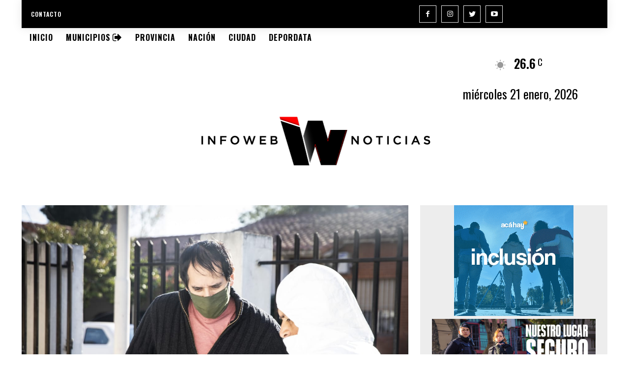

--- FILE ---
content_type: text/html; charset=UTF-8
request_url: https://infowebnoticias.com/zaragoza-por-accion-u-omision-de-las-autoridades-competentes-la-situacion-se-va-a-estar-agravando-en-algunas-semanas/
body_size: 55152
content:
<!doctype html >
<!--[if IE 8]>    <html class="ie8" lang="en"> <![endif]-->
<!--[if IE 9]>    <html class="ie9" lang="en"> <![endif]-->
<!--[if gt IE 8]><!--> <html lang="es"> <!--<![endif]-->
<head>
    <title>Zaragoza: “Por acción u omisión de las autoridades competentes, la situación se va a estar agravando en algunas semanas” | INFOWEBNOTICIAS</title>
    <meta charset="UTF-8" />
    <meta name="viewport" content="width=device-width, initial-scale=1.0">
    <link rel="pingback" href="https://infowebnoticias.com/xmlrpc.php" />
    <meta name='robots' content='max-image-preview:large' />
<link rel='dns-prefetch' href='//fonts.googleapis.com' />
<link rel="alternate" type="application/rss+xml" title="INFOWEBNOTICIAS &raquo; Feed" href="https://infowebnoticias.com/feed/" />
<link rel="alternate" type="application/rss+xml" title="INFOWEBNOTICIAS &raquo; Feed de los comentarios" href="https://infowebnoticias.com/comments/feed/" />
<link rel="alternate" type="application/rss+xml" title="INFOWEBNOTICIAS &raquo; Comentario Zaragoza: “Por acción u omisión de las autoridades competentes, la situación se va a estar agravando en algunas semanas” del feed" href="https://infowebnoticias.com/zaragoza-por-accion-u-omision-de-las-autoridades-competentes-la-situacion-se-va-a-estar-agravando-en-algunas-semanas/feed/" />
<script type="text/javascript">
window._wpemojiSettings = {"baseUrl":"https:\/\/s.w.org\/images\/core\/emoji\/14.0.0\/72x72\/","ext":".png","svgUrl":"https:\/\/s.w.org\/images\/core\/emoji\/14.0.0\/svg\/","svgExt":".svg","source":{"concatemoji":"https:\/\/infowebnoticias.com\/wp-includes\/js\/wp-emoji-release.min.js?ver=6.3.7"}};
/*! This file is auto-generated */
!function(i,n){var o,s,e;function c(e){try{var t={supportTests:e,timestamp:(new Date).valueOf()};sessionStorage.setItem(o,JSON.stringify(t))}catch(e){}}function p(e,t,n){e.clearRect(0,0,e.canvas.width,e.canvas.height),e.fillText(t,0,0);var t=new Uint32Array(e.getImageData(0,0,e.canvas.width,e.canvas.height).data),r=(e.clearRect(0,0,e.canvas.width,e.canvas.height),e.fillText(n,0,0),new Uint32Array(e.getImageData(0,0,e.canvas.width,e.canvas.height).data));return t.every(function(e,t){return e===r[t]})}function u(e,t,n){switch(t){case"flag":return n(e,"\ud83c\udff3\ufe0f\u200d\u26a7\ufe0f","\ud83c\udff3\ufe0f\u200b\u26a7\ufe0f")?!1:!n(e,"\ud83c\uddfa\ud83c\uddf3","\ud83c\uddfa\u200b\ud83c\uddf3")&&!n(e,"\ud83c\udff4\udb40\udc67\udb40\udc62\udb40\udc65\udb40\udc6e\udb40\udc67\udb40\udc7f","\ud83c\udff4\u200b\udb40\udc67\u200b\udb40\udc62\u200b\udb40\udc65\u200b\udb40\udc6e\u200b\udb40\udc67\u200b\udb40\udc7f");case"emoji":return!n(e,"\ud83e\udef1\ud83c\udffb\u200d\ud83e\udef2\ud83c\udfff","\ud83e\udef1\ud83c\udffb\u200b\ud83e\udef2\ud83c\udfff")}return!1}function f(e,t,n){var r="undefined"!=typeof WorkerGlobalScope&&self instanceof WorkerGlobalScope?new OffscreenCanvas(300,150):i.createElement("canvas"),a=r.getContext("2d",{willReadFrequently:!0}),o=(a.textBaseline="top",a.font="600 32px Arial",{});return e.forEach(function(e){o[e]=t(a,e,n)}),o}function t(e){var t=i.createElement("script");t.src=e,t.defer=!0,i.head.appendChild(t)}"undefined"!=typeof Promise&&(o="wpEmojiSettingsSupports",s=["flag","emoji"],n.supports={everything:!0,everythingExceptFlag:!0},e=new Promise(function(e){i.addEventListener("DOMContentLoaded",e,{once:!0})}),new Promise(function(t){var n=function(){try{var e=JSON.parse(sessionStorage.getItem(o));if("object"==typeof e&&"number"==typeof e.timestamp&&(new Date).valueOf()<e.timestamp+604800&&"object"==typeof e.supportTests)return e.supportTests}catch(e){}return null}();if(!n){if("undefined"!=typeof Worker&&"undefined"!=typeof OffscreenCanvas&&"undefined"!=typeof URL&&URL.createObjectURL&&"undefined"!=typeof Blob)try{var e="postMessage("+f.toString()+"("+[JSON.stringify(s),u.toString(),p.toString()].join(",")+"));",r=new Blob([e],{type:"text/javascript"}),a=new Worker(URL.createObjectURL(r),{name:"wpTestEmojiSupports"});return void(a.onmessage=function(e){c(n=e.data),a.terminate(),t(n)})}catch(e){}c(n=f(s,u,p))}t(n)}).then(function(e){for(var t in e)n.supports[t]=e[t],n.supports.everything=n.supports.everything&&n.supports[t],"flag"!==t&&(n.supports.everythingExceptFlag=n.supports.everythingExceptFlag&&n.supports[t]);n.supports.everythingExceptFlag=n.supports.everythingExceptFlag&&!n.supports.flag,n.DOMReady=!1,n.readyCallback=function(){n.DOMReady=!0}}).then(function(){return e}).then(function(){var e;n.supports.everything||(n.readyCallback(),(e=n.source||{}).concatemoji?t(e.concatemoji):e.wpemoji&&e.twemoji&&(t(e.twemoji),t(e.wpemoji)))}))}((window,document),window._wpemojiSettings);
</script>
<style type="text/css">
img.wp-smiley,
img.emoji {
	display: inline !important;
	border: none !important;
	box-shadow: none !important;
	height: 1em !important;
	width: 1em !important;
	margin: 0 0.07em !important;
	vertical-align: -0.1em !important;
	background: none !important;
	padding: 0 !important;
}
</style>
	<link rel='stylesheet' id='wp-block-library-css' href='https://infowebnoticias.com/wp-includes/css/dist/block-library/style.min.css?ver=6.3.7' type='text/css' media='all' />
<style id='joinchat-button-style-inline-css' type='text/css'>
.wp-block-joinchat-button{border:none!important;text-align:center}.wp-block-joinchat-button figure{display:table;margin:0 auto;padding:0}.wp-block-joinchat-button figcaption{font:normal normal 400 .6em/2em var(--wp--preset--font-family--system-font,sans-serif);margin:0;padding:0}.wp-block-joinchat-button .joinchat-button__qr{background-color:#fff;border:6px solid #25d366;border-radius:30px;box-sizing:content-box;display:block;height:200px;margin:auto;overflow:hidden;padding:10px;width:200px}.wp-block-joinchat-button .joinchat-button__qr canvas,.wp-block-joinchat-button .joinchat-button__qr img{display:block;margin:auto}.wp-block-joinchat-button .joinchat-button__link{align-items:center;background-color:#25d366;border:6px solid #25d366;border-radius:30px;display:inline-flex;flex-flow:row nowrap;justify-content:center;line-height:1.25em;margin:0 auto;text-decoration:none}.wp-block-joinchat-button .joinchat-button__link:before{background:transparent var(--joinchat-ico) no-repeat center;background-size:100%;content:"";display:block;height:1.5em;margin:-.75em .75em -.75em 0;width:1.5em}.wp-block-joinchat-button figure+.joinchat-button__link{margin-top:10px}@media (orientation:landscape)and (min-height:481px),(orientation:portrait)and (min-width:481px){.wp-block-joinchat-button.joinchat-button--qr-only figure+.joinchat-button__link{display:none}}@media (max-width:480px),(orientation:landscape)and (max-height:480px){.wp-block-joinchat-button figure{display:none}}

</style>
<style id='classic-theme-styles-inline-css' type='text/css'>
/*! This file is auto-generated */
.wp-block-button__link{color:#fff;background-color:#32373c;border-radius:9999px;box-shadow:none;text-decoration:none;padding:calc(.667em + 2px) calc(1.333em + 2px);font-size:1.125em}.wp-block-file__button{background:#32373c;color:#fff;text-decoration:none}
</style>
<style id='global-styles-inline-css' type='text/css'>
body{--wp--preset--color--black: #000000;--wp--preset--color--cyan-bluish-gray: #abb8c3;--wp--preset--color--white: #ffffff;--wp--preset--color--pale-pink: #f78da7;--wp--preset--color--vivid-red: #cf2e2e;--wp--preset--color--luminous-vivid-orange: #ff6900;--wp--preset--color--luminous-vivid-amber: #fcb900;--wp--preset--color--light-green-cyan: #7bdcb5;--wp--preset--color--vivid-green-cyan: #00d084;--wp--preset--color--pale-cyan-blue: #8ed1fc;--wp--preset--color--vivid-cyan-blue: #0693e3;--wp--preset--color--vivid-purple: #9b51e0;--wp--preset--gradient--vivid-cyan-blue-to-vivid-purple: linear-gradient(135deg,rgba(6,147,227,1) 0%,rgb(155,81,224) 100%);--wp--preset--gradient--light-green-cyan-to-vivid-green-cyan: linear-gradient(135deg,rgb(122,220,180) 0%,rgb(0,208,130) 100%);--wp--preset--gradient--luminous-vivid-amber-to-luminous-vivid-orange: linear-gradient(135deg,rgba(252,185,0,1) 0%,rgba(255,105,0,1) 100%);--wp--preset--gradient--luminous-vivid-orange-to-vivid-red: linear-gradient(135deg,rgba(255,105,0,1) 0%,rgb(207,46,46) 100%);--wp--preset--gradient--very-light-gray-to-cyan-bluish-gray: linear-gradient(135deg,rgb(238,238,238) 0%,rgb(169,184,195) 100%);--wp--preset--gradient--cool-to-warm-spectrum: linear-gradient(135deg,rgb(74,234,220) 0%,rgb(151,120,209) 20%,rgb(207,42,186) 40%,rgb(238,44,130) 60%,rgb(251,105,98) 80%,rgb(254,248,76) 100%);--wp--preset--gradient--blush-light-purple: linear-gradient(135deg,rgb(255,206,236) 0%,rgb(152,150,240) 100%);--wp--preset--gradient--blush-bordeaux: linear-gradient(135deg,rgb(254,205,165) 0%,rgb(254,45,45) 50%,rgb(107,0,62) 100%);--wp--preset--gradient--luminous-dusk: linear-gradient(135deg,rgb(255,203,112) 0%,rgb(199,81,192) 50%,rgb(65,88,208) 100%);--wp--preset--gradient--pale-ocean: linear-gradient(135deg,rgb(255,245,203) 0%,rgb(182,227,212) 50%,rgb(51,167,181) 100%);--wp--preset--gradient--electric-grass: linear-gradient(135deg,rgb(202,248,128) 0%,rgb(113,206,126) 100%);--wp--preset--gradient--midnight: linear-gradient(135deg,rgb(2,3,129) 0%,rgb(40,116,252) 100%);--wp--preset--font-size--small: 11px;--wp--preset--font-size--medium: 20px;--wp--preset--font-size--large: 32px;--wp--preset--font-size--x-large: 42px;--wp--preset--font-size--regular: 15px;--wp--preset--font-size--larger: 50px;--wp--preset--spacing--20: 0.44rem;--wp--preset--spacing--30: 0.67rem;--wp--preset--spacing--40: 1rem;--wp--preset--spacing--50: 1.5rem;--wp--preset--spacing--60: 2.25rem;--wp--preset--spacing--70: 3.38rem;--wp--preset--spacing--80: 5.06rem;--wp--preset--shadow--natural: 6px 6px 9px rgba(0, 0, 0, 0.2);--wp--preset--shadow--deep: 12px 12px 50px rgba(0, 0, 0, 0.4);--wp--preset--shadow--sharp: 6px 6px 0px rgba(0, 0, 0, 0.2);--wp--preset--shadow--outlined: 6px 6px 0px -3px rgba(255, 255, 255, 1), 6px 6px rgba(0, 0, 0, 1);--wp--preset--shadow--crisp: 6px 6px 0px rgba(0, 0, 0, 1);}:where(.is-layout-flex){gap: 0.5em;}:where(.is-layout-grid){gap: 0.5em;}body .is-layout-flow > .alignleft{float: left;margin-inline-start: 0;margin-inline-end: 2em;}body .is-layout-flow > .alignright{float: right;margin-inline-start: 2em;margin-inline-end: 0;}body .is-layout-flow > .aligncenter{margin-left: auto !important;margin-right: auto !important;}body .is-layout-constrained > .alignleft{float: left;margin-inline-start: 0;margin-inline-end: 2em;}body .is-layout-constrained > .alignright{float: right;margin-inline-start: 2em;margin-inline-end: 0;}body .is-layout-constrained > .aligncenter{margin-left: auto !important;margin-right: auto !important;}body .is-layout-constrained > :where(:not(.alignleft):not(.alignright):not(.alignfull)){max-width: var(--wp--style--global--content-size);margin-left: auto !important;margin-right: auto !important;}body .is-layout-constrained > .alignwide{max-width: var(--wp--style--global--wide-size);}body .is-layout-flex{display: flex;}body .is-layout-flex{flex-wrap: wrap;align-items: center;}body .is-layout-flex > *{margin: 0;}body .is-layout-grid{display: grid;}body .is-layout-grid > *{margin: 0;}:where(.wp-block-columns.is-layout-flex){gap: 2em;}:where(.wp-block-columns.is-layout-grid){gap: 2em;}:where(.wp-block-post-template.is-layout-flex){gap: 1.25em;}:where(.wp-block-post-template.is-layout-grid){gap: 1.25em;}.has-black-color{color: var(--wp--preset--color--black) !important;}.has-cyan-bluish-gray-color{color: var(--wp--preset--color--cyan-bluish-gray) !important;}.has-white-color{color: var(--wp--preset--color--white) !important;}.has-pale-pink-color{color: var(--wp--preset--color--pale-pink) !important;}.has-vivid-red-color{color: var(--wp--preset--color--vivid-red) !important;}.has-luminous-vivid-orange-color{color: var(--wp--preset--color--luminous-vivid-orange) !important;}.has-luminous-vivid-amber-color{color: var(--wp--preset--color--luminous-vivid-amber) !important;}.has-light-green-cyan-color{color: var(--wp--preset--color--light-green-cyan) !important;}.has-vivid-green-cyan-color{color: var(--wp--preset--color--vivid-green-cyan) !important;}.has-pale-cyan-blue-color{color: var(--wp--preset--color--pale-cyan-blue) !important;}.has-vivid-cyan-blue-color{color: var(--wp--preset--color--vivid-cyan-blue) !important;}.has-vivid-purple-color{color: var(--wp--preset--color--vivid-purple) !important;}.has-black-background-color{background-color: var(--wp--preset--color--black) !important;}.has-cyan-bluish-gray-background-color{background-color: var(--wp--preset--color--cyan-bluish-gray) !important;}.has-white-background-color{background-color: var(--wp--preset--color--white) !important;}.has-pale-pink-background-color{background-color: var(--wp--preset--color--pale-pink) !important;}.has-vivid-red-background-color{background-color: var(--wp--preset--color--vivid-red) !important;}.has-luminous-vivid-orange-background-color{background-color: var(--wp--preset--color--luminous-vivid-orange) !important;}.has-luminous-vivid-amber-background-color{background-color: var(--wp--preset--color--luminous-vivid-amber) !important;}.has-light-green-cyan-background-color{background-color: var(--wp--preset--color--light-green-cyan) !important;}.has-vivid-green-cyan-background-color{background-color: var(--wp--preset--color--vivid-green-cyan) !important;}.has-pale-cyan-blue-background-color{background-color: var(--wp--preset--color--pale-cyan-blue) !important;}.has-vivid-cyan-blue-background-color{background-color: var(--wp--preset--color--vivid-cyan-blue) !important;}.has-vivid-purple-background-color{background-color: var(--wp--preset--color--vivid-purple) !important;}.has-black-border-color{border-color: var(--wp--preset--color--black) !important;}.has-cyan-bluish-gray-border-color{border-color: var(--wp--preset--color--cyan-bluish-gray) !important;}.has-white-border-color{border-color: var(--wp--preset--color--white) !important;}.has-pale-pink-border-color{border-color: var(--wp--preset--color--pale-pink) !important;}.has-vivid-red-border-color{border-color: var(--wp--preset--color--vivid-red) !important;}.has-luminous-vivid-orange-border-color{border-color: var(--wp--preset--color--luminous-vivid-orange) !important;}.has-luminous-vivid-amber-border-color{border-color: var(--wp--preset--color--luminous-vivid-amber) !important;}.has-light-green-cyan-border-color{border-color: var(--wp--preset--color--light-green-cyan) !important;}.has-vivid-green-cyan-border-color{border-color: var(--wp--preset--color--vivid-green-cyan) !important;}.has-pale-cyan-blue-border-color{border-color: var(--wp--preset--color--pale-cyan-blue) !important;}.has-vivid-cyan-blue-border-color{border-color: var(--wp--preset--color--vivid-cyan-blue) !important;}.has-vivid-purple-border-color{border-color: var(--wp--preset--color--vivid-purple) !important;}.has-vivid-cyan-blue-to-vivid-purple-gradient-background{background: var(--wp--preset--gradient--vivid-cyan-blue-to-vivid-purple) !important;}.has-light-green-cyan-to-vivid-green-cyan-gradient-background{background: var(--wp--preset--gradient--light-green-cyan-to-vivid-green-cyan) !important;}.has-luminous-vivid-amber-to-luminous-vivid-orange-gradient-background{background: var(--wp--preset--gradient--luminous-vivid-amber-to-luminous-vivid-orange) !important;}.has-luminous-vivid-orange-to-vivid-red-gradient-background{background: var(--wp--preset--gradient--luminous-vivid-orange-to-vivid-red) !important;}.has-very-light-gray-to-cyan-bluish-gray-gradient-background{background: var(--wp--preset--gradient--very-light-gray-to-cyan-bluish-gray) !important;}.has-cool-to-warm-spectrum-gradient-background{background: var(--wp--preset--gradient--cool-to-warm-spectrum) !important;}.has-blush-light-purple-gradient-background{background: var(--wp--preset--gradient--blush-light-purple) !important;}.has-blush-bordeaux-gradient-background{background: var(--wp--preset--gradient--blush-bordeaux) !important;}.has-luminous-dusk-gradient-background{background: var(--wp--preset--gradient--luminous-dusk) !important;}.has-pale-ocean-gradient-background{background: var(--wp--preset--gradient--pale-ocean) !important;}.has-electric-grass-gradient-background{background: var(--wp--preset--gradient--electric-grass) !important;}.has-midnight-gradient-background{background: var(--wp--preset--gradient--midnight) !important;}.has-small-font-size{font-size: var(--wp--preset--font-size--small) !important;}.has-medium-font-size{font-size: var(--wp--preset--font-size--medium) !important;}.has-large-font-size{font-size: var(--wp--preset--font-size--large) !important;}.has-x-large-font-size{font-size: var(--wp--preset--font-size--x-large) !important;}
.wp-block-navigation a:where(:not(.wp-element-button)){color: inherit;}
:where(.wp-block-post-template.is-layout-flex){gap: 1.25em;}:where(.wp-block-post-template.is-layout-grid){gap: 1.25em;}
:where(.wp-block-columns.is-layout-flex){gap: 2em;}:where(.wp-block-columns.is-layout-grid){gap: 2em;}
.wp-block-pullquote{font-size: 1.5em;line-height: 1.6;}
</style>
<link rel='stylesheet' id='contact-form-7-css' href='https://infowebnoticias.com/wp-content/plugins/contact-form-7/includes/css/styles.css?ver=5.8' type='text/css' media='all' />
<link rel='stylesheet' id='td-plugin-newsletter-css' href='https://infowebnoticias.com/wp-content/plugins/td-newsletter/style.css?ver=12.5.1' type='text/css' media='all' />
<link rel='stylesheet' id='td-plugin-multi-purpose-css' href='https://infowebnoticias.com/wp-content/plugins/td-composer/td-multi-purpose/style.css?ver=e12b81d6cbdf467845997a891495df2cx' type='text/css' media='all' />
<link crossorigin="anonymous" rel='stylesheet' id='google-fonts-style-css' href='https://fonts.googleapis.com/css?family=Open+Sans%3A400%2C600%2C700%7CRoboto%3A400%2C500%2C700%7COswald%3A600%2C700%2C400%2C500&#038;display=swap&#038;ver=12.5.1' type='text/css' media='all' />
<link rel='stylesheet' id='joinchat-css' href='https://infowebnoticias.com/wp-content/plugins/creame-whatsapp-me/public/css/joinchat.min.css?ver=5.0.7' type='text/css' media='all' />
<link rel='stylesheet' id='td-theme-css' href='https://infowebnoticias.com/wp-content/themes/Newspaper/style.css?ver=12.5.1' type='text/css' media='all' />
<style id='td-theme-inline-css' type='text/css'>
    
        @media (max-width: 767px) {
            .td-header-desktop-wrap {
                display: none;
            }
        }
        @media (min-width: 767px) {
            .td-header-mobile-wrap {
                display: none;
            }
        }
    
	
</style>
<link rel='stylesheet' id='td-legacy-framework-front-style-css' href='https://infowebnoticias.com/wp-content/plugins/td-composer/legacy/Newspaper/assets/css/td_legacy_main.css?ver=e12b81d6cbdf467845997a891495df2cx' type='text/css' media='all' />
<link rel='stylesheet' id='td-standard-pack-framework-front-style-css' href='https://infowebnoticias.com/wp-content/plugins/td-standard-pack/Newspaper/assets/css/td_standard_pack_main.css?ver=ea43e379b839e31c21a92e9daeba4b6d' type='text/css' media='all' />
<link rel='stylesheet' id='td-theme-demo-style-css' href='https://infowebnoticias.com/wp-content/plugins/td-composer/legacy/Newspaper/includes/demos/style_pro/demo_style.css?ver=12.5.1' type='text/css' media='all' />
<link rel='stylesheet' id='tdb_style_cloud_templates_front-css' href='https://infowebnoticias.com/wp-content/plugins/td-cloud-library/assets/css/tdb_main.css?ver=0390de2d4222fae8efaeae107c326a4e' type='text/css' media='all' />
<script type='text/javascript' src='https://infowebnoticias.com/wp-includes/js/jquery/jquery.min.js?ver=3.7.0' id='jquery-core-js'></script>
<script type='text/javascript' src='https://infowebnoticias.com/wp-includes/js/jquery/jquery-migrate.min.js?ver=3.4.1' id='jquery-migrate-js'></script>
<link rel="https://api.w.org/" href="https://infowebnoticias.com/wp-json/" /><link rel="alternate" type="application/json" href="https://infowebnoticias.com/wp-json/wp/v2/posts/15366" /><link rel="EditURI" type="application/rsd+xml" title="RSD" href="https://infowebnoticias.com/xmlrpc.php?rsd" />
<meta name="generator" content="WordPress 6.3.7" />
<link rel="canonical" href="https://infowebnoticias.com/zaragoza-por-accion-u-omision-de-las-autoridades-competentes-la-situacion-se-va-a-estar-agravando-en-algunas-semanas/" />
<link rel='shortlink' href='https://infowebnoticias.com/?p=15366' />
<link rel="alternate" type="application/json+oembed" href="https://infowebnoticias.com/wp-json/oembed/1.0/embed?url=https%3A%2F%2Finfowebnoticias.com%2Fzaragoza-por-accion-u-omision-de-las-autoridades-competentes-la-situacion-se-va-a-estar-agravando-en-algunas-semanas%2F" />
<link rel="alternate" type="text/xml+oembed" href="https://infowebnoticias.com/wp-json/oembed/1.0/embed?url=https%3A%2F%2Finfowebnoticias.com%2Fzaragoza-por-accion-u-omision-de-las-autoridades-competentes-la-situacion-se-va-a-estar-agravando-en-algunas-semanas%2F&#038;format=xml" />
<!--[if lt IE 9]><script src="https://cdnjs.cloudflare.com/ajax/libs/html5shiv/3.7.3/html5shiv.js"></script><![endif]-->
        <script>
        window.tdb_global_vars = {"wpRestUrl":"https:\/\/infowebnoticias.com\/wp-json\/","permalinkStructure":"\/%postname%\/"};
        window.tdb_p_autoload_vars = {"isAjax":false,"isAdminBarShowing":false,"autoloadScrollPercent":50,"postAutoloadStatus":"off","origPostEditUrl":null};
    </script>
    
    <style id="tdb-global-colors">
        :root {--accent-color: #fff;}
    </style>
	
<link rel="amphtml" href="https://infowebnoticias.com/zaragoza-por-accion-u-omision-de-las-autoridades-competentes-la-situacion-se-va-a-estar-agravando-en-algunas-semanas/?amp=1">
<!-- JS generated by theme -->

<script>
    
    

	    var tdBlocksArray = []; //here we store all the items for the current page

	    // td_block class - each ajax block uses a object of this class for requests
	    function tdBlock() {
		    this.id = '';
		    this.block_type = 1; //block type id (1-234 etc)
		    this.atts = '';
		    this.td_column_number = '';
		    this.td_current_page = 1; //
		    this.post_count = 0; //from wp
		    this.found_posts = 0; //from wp
		    this.max_num_pages = 0; //from wp
		    this.td_filter_value = ''; //current live filter value
		    this.is_ajax_running = false;
		    this.td_user_action = ''; // load more or infinite loader (used by the animation)
		    this.header_color = '';
		    this.ajax_pagination_infinite_stop = ''; //show load more at page x
	    }

        // td_js_generator - mini detector
        ( function () {
            var htmlTag = document.getElementsByTagName("html")[0];

	        if ( navigator.userAgent.indexOf("MSIE 10.0") > -1 ) {
                htmlTag.className += ' ie10';
            }

            if ( !!navigator.userAgent.match(/Trident.*rv\:11\./) ) {
                htmlTag.className += ' ie11';
            }

	        if ( navigator.userAgent.indexOf("Edge") > -1 ) {
                htmlTag.className += ' ieEdge';
            }

            if ( /(iPad|iPhone|iPod)/g.test(navigator.userAgent) ) {
                htmlTag.className += ' td-md-is-ios';
            }

            var user_agent = navigator.userAgent.toLowerCase();
            if ( user_agent.indexOf("android") > -1 ) {
                htmlTag.className += ' td-md-is-android';
            }

            if ( -1 !== navigator.userAgent.indexOf('Mac OS X')  ) {
                htmlTag.className += ' td-md-is-os-x';
            }

            if ( /chrom(e|ium)/.test(navigator.userAgent.toLowerCase()) ) {
               htmlTag.className += ' td-md-is-chrome';
            }

            if ( -1 !== navigator.userAgent.indexOf('Firefox') ) {
                htmlTag.className += ' td-md-is-firefox';
            }

            if ( -1 !== navigator.userAgent.indexOf('Safari') && -1 === navigator.userAgent.indexOf('Chrome') ) {
                htmlTag.className += ' td-md-is-safari';
            }

            if( -1 !== navigator.userAgent.indexOf('IEMobile') ){
                htmlTag.className += ' td-md-is-iemobile';
            }

        })();

        var tdLocalCache = {};

        ( function () {
            "use strict";

            tdLocalCache = {
                data: {},
                remove: function (resource_id) {
                    delete tdLocalCache.data[resource_id];
                },
                exist: function (resource_id) {
                    return tdLocalCache.data.hasOwnProperty(resource_id) && tdLocalCache.data[resource_id] !== null;
                },
                get: function (resource_id) {
                    return tdLocalCache.data[resource_id];
                },
                set: function (resource_id, cachedData) {
                    tdLocalCache.remove(resource_id);
                    tdLocalCache.data[resource_id] = cachedData;
                }
            };
        })();

    
    
var td_viewport_interval_list=[{"limitBottom":767,"sidebarWidth":228},{"limitBottom":1018,"sidebarWidth":300},{"limitBottom":1140,"sidebarWidth":324}];
var td_animation_stack_effect="type2";
var tds_animation_stack=true;
var td_animation_stack_specific_selectors=".entry-thumb, img[class*=\"wp-image-\"], a.td-sml-link-to-image > img, .td-lazy-img";
var td_animation_stack_general_selectors=".td-animation-stack .entry-thumb, .post .entry-thumb, .post img[class*=\"wp-image-\"], a.td-sml-link-to-image > img, .td-animation-stack .td-lazy-img";
var tdc_is_installed="yes";
var td_ajax_url="https:\/\/infowebnoticias.com\/wp-admin\/admin-ajax.php?td_theme_name=Newspaper&v=12.5.1";
var td_get_template_directory_uri="https:\/\/infowebnoticias.com\/wp-content\/plugins\/td-composer\/legacy\/common";
var tds_snap_menu="";
var tds_logo_on_sticky="";
var tds_header_style="";
var td_please_wait="Por favor espera...";
var td_email_user_pass_incorrect="Usuario o contrase\u00f1a incorrecta!";
var td_email_user_incorrect="Correo electr\u00f3nico o nombre de usuario incorrecto!";
var td_email_incorrect="Email incorrecto!";
var td_user_incorrect="Username incorrect!";
var td_email_user_empty="Email or username empty!";
var td_pass_empty="Pass empty!";
var td_pass_pattern_incorrect="Invalid Pass Pattern!";
var td_retype_pass_incorrect="Retyped Pass incorrect!";
var tds_more_articles_on_post_enable="";
var tds_more_articles_on_post_time_to_wait="";
var tds_more_articles_on_post_pages_distance_from_top=0;
var tds_theme_color_site_wide="#999999";
var tds_smart_sidebar="enabled";
var tdThemeName="Newspaper";
var tdThemeNameWl="Newspaper";
var td_magnific_popup_translation_tPrev="Anterior (tecla de flecha izquierda)";
var td_magnific_popup_translation_tNext="Siguiente (tecla de flecha derecha)";
var td_magnific_popup_translation_tCounter="%curr% de %total%";
var td_magnific_popup_translation_ajax_tError="El contenido de %url% no pudo cargarse.";
var td_magnific_popup_translation_image_tError="La imagen #%curr% no pudo cargarse.";
var tdBlockNonce="37896f94ca";
var tdDateNamesI18n={"month_names":["enero","febrero","marzo","abril","mayo","junio","julio","agosto","septiembre","octubre","noviembre","diciembre"],"month_names_short":["Ene","Feb","Mar","Abr","May","Jun","Jul","Ago","Sep","Oct","Nov","Dic"],"day_names":["domingo","lunes","martes","mi\u00e9rcoles","jueves","viernes","s\u00e1bado"],"day_names_short":["Dom","Lun","Mar","Mi\u00e9","Jue","Vie","S\u00e1b"]};
var tdb_modal_confirm="Save";
var tdb_modal_cancel="Cancel";
var tdb_modal_confirm_alt="Yes";
var tdb_modal_cancel_alt="No";
var td_ad_background_click_link="";
var td_ad_background_click_target="";
</script>


<!-- Header style compiled by theme -->

<style>
    
.td-module-exclusive .td-module-title a:before {
        content: 'EXCLUSIVO';
    }

    
    .td-header-wrap .black-menu .sf-menu > .current-menu-item > a,
    .td-header-wrap .black-menu .sf-menu > .current-menu-ancestor > a,
    .td-header-wrap .black-menu .sf-menu > .current-category-ancestor > a,
    .td-header-wrap .black-menu .sf-menu > li > a:hover,
    .td-header-wrap .black-menu .sf-menu > .sfHover > a,
    .sf-menu > .current-menu-item > a:after,
    .sf-menu > .current-menu-ancestor > a:after,
    .sf-menu > .current-category-ancestor > a:after,
    .sf-menu > li:hover > a:after,
    .sf-menu > .sfHover > a:after,
    .header-search-wrap .td-drop-down-search:after,
    .header-search-wrap .td-drop-down-search .btn:hover,
    input[type=submit]:hover,
    .td-read-more a,
    .td-post-category:hover,
    body .td_top_authors .td-active .td-author-post-count,
    body .td_top_authors .td-active .td-author-comments-count,
    body .td_top_authors .td_mod_wrap:hover .td-author-post-count,
    body .td_top_authors .td_mod_wrap:hover .td-author-comments-count,
    .td-404-sub-sub-title a:hover,
    .td-search-form-widget .wpb_button:hover,
    .td-rating-bar-wrap div,
    .dropcap,
    .td_wrapper_video_playlist .td_video_controls_playlist_wrapper,
    .wpb_default,
    .wpb_default:hover,
    .td-left-smart-list:hover,
    .td-right-smart-list:hover,
    #bbpress-forums button:hover,
    .bbp_widget_login .button:hover,
    .td-footer-wrapper .td-post-category,
    .td-footer-wrapper .widget_product_search input[type="submit"]:hover,
    .single-product .product .summary .cart .button:hover,
    .td-next-prev-wrap a:hover,
    .td-load-more-wrap a:hover,
    .td-post-small-box a:hover,
    .page-nav .current,
    .page-nav:first-child > div,
    #bbpress-forums .bbp-pagination .current,
    #bbpress-forums #bbp-single-user-details #bbp-user-navigation li.current a,
    .td-theme-slider:hover .slide-meta-cat a,
    a.vc_btn-black:hover,
    .td-trending-now-wrapper:hover .td-trending-now-title,
    .td-scroll-up,
    .td-smart-list-button:hover,
    .td-weather-information:before,
    .td-weather-week:before,
    .td_block_exchange .td-exchange-header:before,
    .td-pulldown-syle-2 .td-subcat-dropdown ul:after,
    .td_block_template_9 .td-block-title:after,
    .td_block_template_15 .td-block-title:before,
    div.wpforms-container .wpforms-form div.wpforms-submit-container button[type=submit],
    .td-close-video-fixed {
        background-color: #999999;
    }

    .td_block_template_4 .td-related-title .td-cur-simple-item:before {
        border-color: #999999 transparent transparent transparent !important;
    }
    
    
    .td_block_template_4 .td-related-title .td-cur-simple-item,
    .td_block_template_3 .td-related-title .td-cur-simple-item,
    .td_block_template_9 .td-related-title:after {
        background-color: #999999;
    }

    a,
    cite a:hover,
    .td-page-content blockquote p,
    .td-post-content blockquote p,
    .mce-content-body blockquote p,
    .comment-content blockquote p,
    .wpb_text_column blockquote p,
    .td_block_text_with_title blockquote p,
    .td_module_wrap:hover .entry-title a,
    .td-subcat-filter .td-subcat-list a:hover,
    .td-subcat-filter .td-subcat-dropdown a:hover,
    .td_quote_on_blocks,
    .dropcap2,
    .dropcap3,
    body .td_top_authors .td-active .td-authors-name a,
    body .td_top_authors .td_mod_wrap:hover .td-authors-name a,
    .td-post-next-prev-content a:hover,
    .author-box-wrap .td-author-social a:hover,
    .td-author-name a:hover,
    .td-author-url a:hover,
    .comment-reply-link:hover,
    .logged-in-as a:hover,
    #cancel-comment-reply-link:hover,
    .td-search-query,
    .widget a:hover,
    .td_wp_recentcomments a:hover,
    .archive .widget_archive .current,
    .archive .widget_archive .current a,
    .widget_calendar tfoot a:hover,
    #bbpress-forums li.bbp-header .bbp-reply-content span a:hover,
    #bbpress-forums .bbp-forum-freshness a:hover,
    #bbpress-forums .bbp-topic-freshness a:hover,
    #bbpress-forums .bbp-forums-list li a:hover,
    #bbpress-forums .bbp-forum-title:hover,
    #bbpress-forums .bbp-topic-permalink:hover,
    #bbpress-forums .bbp-topic-started-by a:hover,
    #bbpress-forums .bbp-topic-started-in a:hover,
    #bbpress-forums .bbp-body .super-sticky li.bbp-topic-title .bbp-topic-permalink,
    #bbpress-forums .bbp-body .sticky li.bbp-topic-title .bbp-topic-permalink,
    .widget_display_replies .bbp-author-name,
    .widget_display_topics .bbp-author-name,
    .td-subfooter-menu li a:hover,
    a.vc_btn-black:hover,
    .td-smart-list-dropdown-wrap .td-smart-list-button:hover,
    .td-instagram-user a,
    .td-block-title-wrap .td-wrapper-pulldown-filter .td-pulldown-filter-display-option:hover,
    .td-block-title-wrap .td-wrapper-pulldown-filter .td-pulldown-filter-display-option:hover i,
    .td-block-title-wrap .td-wrapper-pulldown-filter .td-pulldown-filter-link:hover,
    .td-block-title-wrap .td-wrapper-pulldown-filter .td-pulldown-filter-item .td-cur-simple-item,
    .td-pulldown-syle-2 .td-subcat-dropdown:hover .td-subcat-more span,
    .td-pulldown-syle-2 .td-subcat-dropdown:hover .td-subcat-more i,
    .td-pulldown-syle-3 .td-subcat-dropdown:hover .td-subcat-more span,
    .td-pulldown-syle-3 .td-subcat-dropdown:hover .td-subcat-more i,
    .td_block_template_2 .td-related-title .td-cur-simple-item,
    .td_block_template_5 .td-related-title .td-cur-simple-item,
    .td_block_template_6 .td-related-title .td-cur-simple-item,
    .td_block_template_7 .td-related-title .td-cur-simple-item,
    .td_block_template_8 .td-related-title .td-cur-simple-item,
    .td_block_template_9 .td-related-title .td-cur-simple-item,
    .td_block_template_10 .td-related-title .td-cur-simple-item,
    .td_block_template_11 .td-related-title .td-cur-simple-item,
    .td_block_template_12 .td-related-title .td-cur-simple-item,
    .td_block_template_13 .td-related-title .td-cur-simple-item,
    .td_block_template_14 .td-related-title .td-cur-simple-item,
    .td_block_template_15 .td-related-title .td-cur-simple-item,
    .td_block_template_16 .td-related-title .td-cur-simple-item,
    .td_block_template_17 .td-related-title .td-cur-simple-item,
    .td-theme-wrap .sf-menu ul .td-menu-item > a:hover,
    .td-theme-wrap .sf-menu ul .sfHover > a,
    .td-theme-wrap .sf-menu ul .current-menu-ancestor > a,
    .td-theme-wrap .sf-menu ul .current-category-ancestor > a,
    .td-theme-wrap .sf-menu ul .current-menu-item > a,
    .td_outlined_btn,
    body .td_block_categories_tags .td-ct-item:hover,
    body .td_block_list_menu li.current-menu-item > a,
    body .td_block_list_menu li.current-menu-ancestor > a,
    body .td_block_list_menu li.current-category-ancestor > a {
        color: #999999;
    }

    a.vc_btn-black.vc_btn_square_outlined:hover,
    a.vc_btn-black.vc_btn_outlined:hover {
        color: #999999 !important;
    }

    .td-next-prev-wrap a:hover,
    .td-load-more-wrap a:hover,
    .td-post-small-box a:hover,
    .page-nav .current,
    .page-nav:first-child > div,
    #bbpress-forums .bbp-pagination .current,
    .post .td_quote_box,
    .page .td_quote_box,
    a.vc_btn-black:hover,
    .td_block_template_5 .td-block-title > *,
    .td_outlined_btn {
        border-color: #999999;
    }

    .td_wrapper_video_playlist .td_video_currently_playing:after {
        border-color: #999999 !important;
    }

    .header-search-wrap .td-drop-down-search:before {
        border-color: transparent transparent #999999 transparent;
    }

    .block-title > span,
    .block-title > a,
    .block-title > label,
    .widgettitle,
    .widgettitle:after,
    body .td-trending-now-title,
    .td-trending-now-wrapper:hover .td-trending-now-title,
    .wpb_tabs li.ui-tabs-active a,
    .wpb_tabs li:hover a,
    .vc_tta-container .vc_tta-color-grey.vc_tta-tabs-position-top.vc_tta-style-classic .vc_tta-tabs-container .vc_tta-tab.vc_active > a,
    .vc_tta-container .vc_tta-color-grey.vc_tta-tabs-position-top.vc_tta-style-classic .vc_tta-tabs-container .vc_tta-tab:hover > a,
    .td_block_template_1 .td-related-title .td-cur-simple-item,
    .td-subcat-filter .td-subcat-dropdown:hover .td-subcat-more, 
    .td_3D_btn,
    .td_shadow_btn,
    .td_default_btn,
    .td_round_btn, 
    .td_outlined_btn:hover {
    	background-color: #999999;
    }
    .block-title,
    .td_block_template_1 .td-related-title,
    .wpb_tabs .wpb_tabs_nav,
    .vc_tta-container .vc_tta-color-grey.vc_tta-tabs-position-top.vc_tta-style-classic .vc_tta-tabs-container {
        border-color: #999999;
    }
    .td_block_wrap .td-subcat-item a.td-cur-simple-item {
	    color: #999999;
	}


    
    .td-grid-style-4 .entry-title
    {
        background-color: rgba(153, 153, 153, 0.7);
    }


    
    @media (max-width: 767px) {
        body .td-header-wrap .td-header-main-menu {
            background-color: #000000 !important;
        }
    }


    
    .td-menu-background:before,
    .td-search-background:before {
        background: rgba(0,0,0,0.97);
        background: -moz-linear-gradient(top, rgba(0,0,0,0.97) 0%, #000000 100%);
        background: -webkit-gradient(left top, left bottom, color-stop(0%, rgba(0,0,0,0.97)), color-stop(100%, #000000));
        background: -webkit-linear-gradient(top, rgba(0,0,0,0.97) 0%, #000000 100%);
        background: -o-linear-gradient(top, rgba(0,0,0,0.97) 0%, #000000 100%);
        background: -ms-linear-gradient(top, rgba(0,0,0,0.97) 0%, #000000 100%);
        background: linear-gradient(to bottom, rgba(0,0,0,0.97) 0%, #000000 100%);
        filter: progid:DXImageTransform.Microsoft.gradient( startColorstr='rgba(0,0,0,0.97)', endColorstr='#000000', GradientType=0 );
    }

    
    .td-mobile-content .current-menu-item > a,
    .td-mobile-content .current-menu-ancestor > a,
    .td-mobile-content .current-category-ancestor > a,
    #td-mobile-nav .td-menu-login-section a:hover,
    #td-mobile-nav .td-register-section a:hover,
    #td-mobile-nav .td-menu-socials-wrap a:hover i,
    .td-search-close span:hover i {
        color: #dd0000;
    }

    
    .mfp-content .td-login-button:active,
    .mfp-content .td-login-button:hover {
        background-color: #000000;
    }
    
    .mfp-content .td-login-button:active,
    .mfp-content .td-login-button:hover {
        color: #ffffff;
    }
    
    .white-popup-block:after {
        background: rgba(0,0,0,0.65);
        background: -moz-linear-gradient(45deg, rgba(0,0,0,0.65) 0%, rgba(0,0,0,0.65) 100%);
        background: -webkit-gradient(left bottom, right top, color-stop(0%, rgba(0,0,0,0.65)), color-stop(100%, rgba(0,0,0,0.65)));
        background: -webkit-linear-gradient(45deg, rgba(0,0,0,0.65) 0%, rgba(0,0,0,0.65) 100%);
        background: linear-gradient(45deg, rgba(0,0,0,0.65) 0%, rgba(0,0,0,0.65) 100%);
    }


    
    .white-popup-block:before {
        background-image: url('https://infowebnoticias.com/sitio-prueba/wp-content/uploads/2020/05/2.jpg');
    }.td-header-style-12 .td-header-menu-wrap-full,
    .td-header-style-12 .td-affix,
    .td-grid-style-1.td-hover-1 .td-big-grid-post:hover .td-post-category,
    .td-grid-style-5.td-hover-1 .td-big-grid-post:hover .td-post-category,
    .td_category_template_3 .td-current-sub-category,
    .td_category_template_8 .td-category-header .td-category a.td-current-sub-category,
    .td_category_template_4 .td-category-siblings .td-category a:hover,
     .td_block_big_grid_9.td-grid-style-1 .td-post-category,
    .td_block_big_grid_9.td-grid-style-5 .td-post-category,
    .td-grid-style-6.td-hover-1 .td-module-thumb:after,
     .tdm-menu-active-style5 .td-header-menu-wrap .sf-menu > .current-menu-item > a,
    .tdm-menu-active-style5 .td-header-menu-wrap .sf-menu > .current-menu-ancestor > a,
    .tdm-menu-active-style5 .td-header-menu-wrap .sf-menu > .current-category-ancestor > a,
    .tdm-menu-active-style5 .td-header-menu-wrap .sf-menu > li > a:hover,
    .tdm-menu-active-style5 .td-header-menu-wrap .sf-menu > .sfHover > a {
        background-color: #999999;
    }
    
    .td_mega_menu_sub_cats .cur-sub-cat,
    .td-mega-span h3 a:hover,
    .td_mod_mega_menu:hover .entry-title a,
    .header-search-wrap .result-msg a:hover,
    .td-header-top-menu .td-drop-down-search .td_module_wrap:hover .entry-title a,
    .td-header-top-menu .td-icon-search:hover,
    .td-header-wrap .result-msg a:hover,
    .top-header-menu li a:hover,
    .top-header-menu .current-menu-item > a,
    .top-header-menu .current-menu-ancestor > a,
    .top-header-menu .current-category-ancestor > a,
    .td-social-icon-wrap > a:hover,
    .td-header-sp-top-widget .td-social-icon-wrap a:hover,
    .td_mod_related_posts:hover h3 > a,
    .td-post-template-11 .td-related-title .td-related-left:hover,
    .td-post-template-11 .td-related-title .td-related-right:hover,
    .td-post-template-11 .td-related-title .td-cur-simple-item,
    .td-post-template-11 .td_block_related_posts .td-next-prev-wrap a:hover,
    .td-category-header .td-pulldown-category-filter-link:hover,
    .td-category-siblings .td-subcat-dropdown a:hover,
    .td-category-siblings .td-subcat-dropdown a.td-current-sub-category,
    .footer-text-wrap .footer-email-wrap a,
    .footer-social-wrap a:hover,
    .td_module_17 .td-read-more a:hover,
    .td_module_18 .td-read-more a:hover,
    .td_module_19 .td-post-author-name a:hover,
    .td-pulldown-syle-2 .td-subcat-dropdown:hover .td-subcat-more span,
    .td-pulldown-syle-2 .td-subcat-dropdown:hover .td-subcat-more i,
    .td-pulldown-syle-3 .td-subcat-dropdown:hover .td-subcat-more span,
    .td-pulldown-syle-3 .td-subcat-dropdown:hover .td-subcat-more i,
    .tdm-menu-active-style3 .tdm-header.td-header-wrap .sf-menu > .current-category-ancestor > a,
    .tdm-menu-active-style3 .tdm-header.td-header-wrap .sf-menu > .current-menu-ancestor > a,
    .tdm-menu-active-style3 .tdm-header.td-header-wrap .sf-menu > .current-menu-item > a,
    .tdm-menu-active-style3 .tdm-header.td-header-wrap .sf-menu > .sfHover > a,
    .tdm-menu-active-style3 .tdm-header.td-header-wrap .sf-menu > li > a:hover {
        color: #999999;
    }
    
    .td-mega-menu-page .wpb_content_element ul li a:hover,
    .td-theme-wrap .td-aj-search-results .td_module_wrap:hover .entry-title a,
    .td-theme-wrap .header-search-wrap .result-msg a:hover {
        color: #999999 !important;
    }
    
    .td_category_template_8 .td-category-header .td-category a.td-current-sub-category,
    .td_category_template_4 .td-category-siblings .td-category a:hover,
    .tdm-menu-active-style4 .tdm-header .sf-menu > .current-menu-item > a,
    .tdm-menu-active-style4 .tdm-header .sf-menu > .current-menu-ancestor > a,
    .tdm-menu-active-style4 .tdm-header .sf-menu > .current-category-ancestor > a,
    .tdm-menu-active-style4 .tdm-header .sf-menu > li > a:hover,
    .tdm-menu-active-style4 .tdm-header .sf-menu > .sfHover > a {
        border-color: #999999;
    }
    
    


    
    .td-banner-wrap-full,
    .td-header-style-11 .td-logo-wrap-full {
        background-color: #ffffff;
    }
    .td-header-style-11 .td-logo-wrap-full {
        border-bottom: 0;
    }
    @media (min-width: 1019px) {
        .td-header-style-2 .td-header-sp-recs,
        .td-header-style-5 .td-a-rec-id-header > div,
        .td-header-style-5 .td-g-rec-id-header > .adsbygoogle,
        .td-header-style-6 .td-a-rec-id-header > div,
        .td-header-style-6 .td-g-rec-id-header > .adsbygoogle,
        .td-header-style-7 .td-a-rec-id-header > div,
        .td-header-style-7 .td-g-rec-id-header > .adsbygoogle,
        .td-header-style-8 .td-a-rec-id-header > div,
        .td-header-style-8 .td-g-rec-id-header > .adsbygoogle,
        .td-header-style-12 .td-a-rec-id-header > div,
        .td-header-style-12 .td-g-rec-id-header > .adsbygoogle {
            margin-bottom: 24px !important;
        }
    }
    @media (min-width: 768px) and (max-width: 1018px) {
        .td-header-style-2 .td-header-sp-recs,
        .td-header-style-5 .td-a-rec-id-header > div,
        .td-header-style-5 .td-g-rec-id-header > .adsbygoogle,
        .td-header-style-6 .td-a-rec-id-header > div,
        .td-header-style-6 .td-g-rec-id-header > .adsbygoogle,
        .td-header-style-7 .td-a-rec-id-header > div,
        .td-header-style-7 .td-g-rec-id-header > .adsbygoogle,
        .td-header-style-8 .td-a-rec-id-header > div,
        .td-header-style-8 .td-g-rec-id-header > .adsbygoogle,
        .td-header-style-12 .td-a-rec-id-header > div,
        .td-header-style-12 .td-g-rec-id-header > .adsbygoogle {
            margin-bottom: 14px !important;
        }
    }
    
    
    
    .td-footer-wrapper::before {
        background-repeat: repeat;
    }

    
    .td-footer-wrapper::before {
        background-size: cover;
    }

    
    .td-footer-wrapper::before {
        background-position: center center;
    }
.td-module-exclusive .td-module-title a:before {
        content: 'EXCLUSIVO';
    }

    
    .td-header-wrap .black-menu .sf-menu > .current-menu-item > a,
    .td-header-wrap .black-menu .sf-menu > .current-menu-ancestor > a,
    .td-header-wrap .black-menu .sf-menu > .current-category-ancestor > a,
    .td-header-wrap .black-menu .sf-menu > li > a:hover,
    .td-header-wrap .black-menu .sf-menu > .sfHover > a,
    .sf-menu > .current-menu-item > a:after,
    .sf-menu > .current-menu-ancestor > a:after,
    .sf-menu > .current-category-ancestor > a:after,
    .sf-menu > li:hover > a:after,
    .sf-menu > .sfHover > a:after,
    .header-search-wrap .td-drop-down-search:after,
    .header-search-wrap .td-drop-down-search .btn:hover,
    input[type=submit]:hover,
    .td-read-more a,
    .td-post-category:hover,
    body .td_top_authors .td-active .td-author-post-count,
    body .td_top_authors .td-active .td-author-comments-count,
    body .td_top_authors .td_mod_wrap:hover .td-author-post-count,
    body .td_top_authors .td_mod_wrap:hover .td-author-comments-count,
    .td-404-sub-sub-title a:hover,
    .td-search-form-widget .wpb_button:hover,
    .td-rating-bar-wrap div,
    .dropcap,
    .td_wrapper_video_playlist .td_video_controls_playlist_wrapper,
    .wpb_default,
    .wpb_default:hover,
    .td-left-smart-list:hover,
    .td-right-smart-list:hover,
    #bbpress-forums button:hover,
    .bbp_widget_login .button:hover,
    .td-footer-wrapper .td-post-category,
    .td-footer-wrapper .widget_product_search input[type="submit"]:hover,
    .single-product .product .summary .cart .button:hover,
    .td-next-prev-wrap a:hover,
    .td-load-more-wrap a:hover,
    .td-post-small-box a:hover,
    .page-nav .current,
    .page-nav:first-child > div,
    #bbpress-forums .bbp-pagination .current,
    #bbpress-forums #bbp-single-user-details #bbp-user-navigation li.current a,
    .td-theme-slider:hover .slide-meta-cat a,
    a.vc_btn-black:hover,
    .td-trending-now-wrapper:hover .td-trending-now-title,
    .td-scroll-up,
    .td-smart-list-button:hover,
    .td-weather-information:before,
    .td-weather-week:before,
    .td_block_exchange .td-exchange-header:before,
    .td-pulldown-syle-2 .td-subcat-dropdown ul:after,
    .td_block_template_9 .td-block-title:after,
    .td_block_template_15 .td-block-title:before,
    div.wpforms-container .wpforms-form div.wpforms-submit-container button[type=submit],
    .td-close-video-fixed {
        background-color: #999999;
    }

    .td_block_template_4 .td-related-title .td-cur-simple-item:before {
        border-color: #999999 transparent transparent transparent !important;
    }
    
    
    .td_block_template_4 .td-related-title .td-cur-simple-item,
    .td_block_template_3 .td-related-title .td-cur-simple-item,
    .td_block_template_9 .td-related-title:after {
        background-color: #999999;
    }

    a,
    cite a:hover,
    .td-page-content blockquote p,
    .td-post-content blockquote p,
    .mce-content-body blockquote p,
    .comment-content blockquote p,
    .wpb_text_column blockquote p,
    .td_block_text_with_title blockquote p,
    .td_module_wrap:hover .entry-title a,
    .td-subcat-filter .td-subcat-list a:hover,
    .td-subcat-filter .td-subcat-dropdown a:hover,
    .td_quote_on_blocks,
    .dropcap2,
    .dropcap3,
    body .td_top_authors .td-active .td-authors-name a,
    body .td_top_authors .td_mod_wrap:hover .td-authors-name a,
    .td-post-next-prev-content a:hover,
    .author-box-wrap .td-author-social a:hover,
    .td-author-name a:hover,
    .td-author-url a:hover,
    .comment-reply-link:hover,
    .logged-in-as a:hover,
    #cancel-comment-reply-link:hover,
    .td-search-query,
    .widget a:hover,
    .td_wp_recentcomments a:hover,
    .archive .widget_archive .current,
    .archive .widget_archive .current a,
    .widget_calendar tfoot a:hover,
    #bbpress-forums li.bbp-header .bbp-reply-content span a:hover,
    #bbpress-forums .bbp-forum-freshness a:hover,
    #bbpress-forums .bbp-topic-freshness a:hover,
    #bbpress-forums .bbp-forums-list li a:hover,
    #bbpress-forums .bbp-forum-title:hover,
    #bbpress-forums .bbp-topic-permalink:hover,
    #bbpress-forums .bbp-topic-started-by a:hover,
    #bbpress-forums .bbp-topic-started-in a:hover,
    #bbpress-forums .bbp-body .super-sticky li.bbp-topic-title .bbp-topic-permalink,
    #bbpress-forums .bbp-body .sticky li.bbp-topic-title .bbp-topic-permalink,
    .widget_display_replies .bbp-author-name,
    .widget_display_topics .bbp-author-name,
    .td-subfooter-menu li a:hover,
    a.vc_btn-black:hover,
    .td-smart-list-dropdown-wrap .td-smart-list-button:hover,
    .td-instagram-user a,
    .td-block-title-wrap .td-wrapper-pulldown-filter .td-pulldown-filter-display-option:hover,
    .td-block-title-wrap .td-wrapper-pulldown-filter .td-pulldown-filter-display-option:hover i,
    .td-block-title-wrap .td-wrapper-pulldown-filter .td-pulldown-filter-link:hover,
    .td-block-title-wrap .td-wrapper-pulldown-filter .td-pulldown-filter-item .td-cur-simple-item,
    .td-pulldown-syle-2 .td-subcat-dropdown:hover .td-subcat-more span,
    .td-pulldown-syle-2 .td-subcat-dropdown:hover .td-subcat-more i,
    .td-pulldown-syle-3 .td-subcat-dropdown:hover .td-subcat-more span,
    .td-pulldown-syle-3 .td-subcat-dropdown:hover .td-subcat-more i,
    .td_block_template_2 .td-related-title .td-cur-simple-item,
    .td_block_template_5 .td-related-title .td-cur-simple-item,
    .td_block_template_6 .td-related-title .td-cur-simple-item,
    .td_block_template_7 .td-related-title .td-cur-simple-item,
    .td_block_template_8 .td-related-title .td-cur-simple-item,
    .td_block_template_9 .td-related-title .td-cur-simple-item,
    .td_block_template_10 .td-related-title .td-cur-simple-item,
    .td_block_template_11 .td-related-title .td-cur-simple-item,
    .td_block_template_12 .td-related-title .td-cur-simple-item,
    .td_block_template_13 .td-related-title .td-cur-simple-item,
    .td_block_template_14 .td-related-title .td-cur-simple-item,
    .td_block_template_15 .td-related-title .td-cur-simple-item,
    .td_block_template_16 .td-related-title .td-cur-simple-item,
    .td_block_template_17 .td-related-title .td-cur-simple-item,
    .td-theme-wrap .sf-menu ul .td-menu-item > a:hover,
    .td-theme-wrap .sf-menu ul .sfHover > a,
    .td-theme-wrap .sf-menu ul .current-menu-ancestor > a,
    .td-theme-wrap .sf-menu ul .current-category-ancestor > a,
    .td-theme-wrap .sf-menu ul .current-menu-item > a,
    .td_outlined_btn,
    body .td_block_categories_tags .td-ct-item:hover,
    body .td_block_list_menu li.current-menu-item > a,
    body .td_block_list_menu li.current-menu-ancestor > a,
    body .td_block_list_menu li.current-category-ancestor > a {
        color: #999999;
    }

    a.vc_btn-black.vc_btn_square_outlined:hover,
    a.vc_btn-black.vc_btn_outlined:hover {
        color: #999999 !important;
    }

    .td-next-prev-wrap a:hover,
    .td-load-more-wrap a:hover,
    .td-post-small-box a:hover,
    .page-nav .current,
    .page-nav:first-child > div,
    #bbpress-forums .bbp-pagination .current,
    .post .td_quote_box,
    .page .td_quote_box,
    a.vc_btn-black:hover,
    .td_block_template_5 .td-block-title > *,
    .td_outlined_btn {
        border-color: #999999;
    }

    .td_wrapper_video_playlist .td_video_currently_playing:after {
        border-color: #999999 !important;
    }

    .header-search-wrap .td-drop-down-search:before {
        border-color: transparent transparent #999999 transparent;
    }

    .block-title > span,
    .block-title > a,
    .block-title > label,
    .widgettitle,
    .widgettitle:after,
    body .td-trending-now-title,
    .td-trending-now-wrapper:hover .td-trending-now-title,
    .wpb_tabs li.ui-tabs-active a,
    .wpb_tabs li:hover a,
    .vc_tta-container .vc_tta-color-grey.vc_tta-tabs-position-top.vc_tta-style-classic .vc_tta-tabs-container .vc_tta-tab.vc_active > a,
    .vc_tta-container .vc_tta-color-grey.vc_tta-tabs-position-top.vc_tta-style-classic .vc_tta-tabs-container .vc_tta-tab:hover > a,
    .td_block_template_1 .td-related-title .td-cur-simple-item,
    .td-subcat-filter .td-subcat-dropdown:hover .td-subcat-more, 
    .td_3D_btn,
    .td_shadow_btn,
    .td_default_btn,
    .td_round_btn, 
    .td_outlined_btn:hover {
    	background-color: #999999;
    }
    .block-title,
    .td_block_template_1 .td-related-title,
    .wpb_tabs .wpb_tabs_nav,
    .vc_tta-container .vc_tta-color-grey.vc_tta-tabs-position-top.vc_tta-style-classic .vc_tta-tabs-container {
        border-color: #999999;
    }
    .td_block_wrap .td-subcat-item a.td-cur-simple-item {
	    color: #999999;
	}


    
    .td-grid-style-4 .entry-title
    {
        background-color: rgba(153, 153, 153, 0.7);
    }


    
    @media (max-width: 767px) {
        body .td-header-wrap .td-header-main-menu {
            background-color: #000000 !important;
        }
    }


    
    .td-menu-background:before,
    .td-search-background:before {
        background: rgba(0,0,0,0.97);
        background: -moz-linear-gradient(top, rgba(0,0,0,0.97) 0%, #000000 100%);
        background: -webkit-gradient(left top, left bottom, color-stop(0%, rgba(0,0,0,0.97)), color-stop(100%, #000000));
        background: -webkit-linear-gradient(top, rgba(0,0,0,0.97) 0%, #000000 100%);
        background: -o-linear-gradient(top, rgba(0,0,0,0.97) 0%, #000000 100%);
        background: -ms-linear-gradient(top, rgba(0,0,0,0.97) 0%, #000000 100%);
        background: linear-gradient(to bottom, rgba(0,0,0,0.97) 0%, #000000 100%);
        filter: progid:DXImageTransform.Microsoft.gradient( startColorstr='rgba(0,0,0,0.97)', endColorstr='#000000', GradientType=0 );
    }

    
    .td-mobile-content .current-menu-item > a,
    .td-mobile-content .current-menu-ancestor > a,
    .td-mobile-content .current-category-ancestor > a,
    #td-mobile-nav .td-menu-login-section a:hover,
    #td-mobile-nav .td-register-section a:hover,
    #td-mobile-nav .td-menu-socials-wrap a:hover i,
    .td-search-close span:hover i {
        color: #dd0000;
    }

    
    .mfp-content .td-login-button:active,
    .mfp-content .td-login-button:hover {
        background-color: #000000;
    }
    
    .mfp-content .td-login-button:active,
    .mfp-content .td-login-button:hover {
        color: #ffffff;
    }
    
    .white-popup-block:after {
        background: rgba(0,0,0,0.65);
        background: -moz-linear-gradient(45deg, rgba(0,0,0,0.65) 0%, rgba(0,0,0,0.65) 100%);
        background: -webkit-gradient(left bottom, right top, color-stop(0%, rgba(0,0,0,0.65)), color-stop(100%, rgba(0,0,0,0.65)));
        background: -webkit-linear-gradient(45deg, rgba(0,0,0,0.65) 0%, rgba(0,0,0,0.65) 100%);
        background: linear-gradient(45deg, rgba(0,0,0,0.65) 0%, rgba(0,0,0,0.65) 100%);
    }


    
    .white-popup-block:before {
        background-image: url('https://infowebnoticias.com/sitio-prueba/wp-content/uploads/2020/05/2.jpg');
    }.td-header-style-12 .td-header-menu-wrap-full,
    .td-header-style-12 .td-affix,
    .td-grid-style-1.td-hover-1 .td-big-grid-post:hover .td-post-category,
    .td-grid-style-5.td-hover-1 .td-big-grid-post:hover .td-post-category,
    .td_category_template_3 .td-current-sub-category,
    .td_category_template_8 .td-category-header .td-category a.td-current-sub-category,
    .td_category_template_4 .td-category-siblings .td-category a:hover,
     .td_block_big_grid_9.td-grid-style-1 .td-post-category,
    .td_block_big_grid_9.td-grid-style-5 .td-post-category,
    .td-grid-style-6.td-hover-1 .td-module-thumb:after,
     .tdm-menu-active-style5 .td-header-menu-wrap .sf-menu > .current-menu-item > a,
    .tdm-menu-active-style5 .td-header-menu-wrap .sf-menu > .current-menu-ancestor > a,
    .tdm-menu-active-style5 .td-header-menu-wrap .sf-menu > .current-category-ancestor > a,
    .tdm-menu-active-style5 .td-header-menu-wrap .sf-menu > li > a:hover,
    .tdm-menu-active-style5 .td-header-menu-wrap .sf-menu > .sfHover > a {
        background-color: #999999;
    }
    
    .td_mega_menu_sub_cats .cur-sub-cat,
    .td-mega-span h3 a:hover,
    .td_mod_mega_menu:hover .entry-title a,
    .header-search-wrap .result-msg a:hover,
    .td-header-top-menu .td-drop-down-search .td_module_wrap:hover .entry-title a,
    .td-header-top-menu .td-icon-search:hover,
    .td-header-wrap .result-msg a:hover,
    .top-header-menu li a:hover,
    .top-header-menu .current-menu-item > a,
    .top-header-menu .current-menu-ancestor > a,
    .top-header-menu .current-category-ancestor > a,
    .td-social-icon-wrap > a:hover,
    .td-header-sp-top-widget .td-social-icon-wrap a:hover,
    .td_mod_related_posts:hover h3 > a,
    .td-post-template-11 .td-related-title .td-related-left:hover,
    .td-post-template-11 .td-related-title .td-related-right:hover,
    .td-post-template-11 .td-related-title .td-cur-simple-item,
    .td-post-template-11 .td_block_related_posts .td-next-prev-wrap a:hover,
    .td-category-header .td-pulldown-category-filter-link:hover,
    .td-category-siblings .td-subcat-dropdown a:hover,
    .td-category-siblings .td-subcat-dropdown a.td-current-sub-category,
    .footer-text-wrap .footer-email-wrap a,
    .footer-social-wrap a:hover,
    .td_module_17 .td-read-more a:hover,
    .td_module_18 .td-read-more a:hover,
    .td_module_19 .td-post-author-name a:hover,
    .td-pulldown-syle-2 .td-subcat-dropdown:hover .td-subcat-more span,
    .td-pulldown-syle-2 .td-subcat-dropdown:hover .td-subcat-more i,
    .td-pulldown-syle-3 .td-subcat-dropdown:hover .td-subcat-more span,
    .td-pulldown-syle-3 .td-subcat-dropdown:hover .td-subcat-more i,
    .tdm-menu-active-style3 .tdm-header.td-header-wrap .sf-menu > .current-category-ancestor > a,
    .tdm-menu-active-style3 .tdm-header.td-header-wrap .sf-menu > .current-menu-ancestor > a,
    .tdm-menu-active-style3 .tdm-header.td-header-wrap .sf-menu > .current-menu-item > a,
    .tdm-menu-active-style3 .tdm-header.td-header-wrap .sf-menu > .sfHover > a,
    .tdm-menu-active-style3 .tdm-header.td-header-wrap .sf-menu > li > a:hover {
        color: #999999;
    }
    
    .td-mega-menu-page .wpb_content_element ul li a:hover,
    .td-theme-wrap .td-aj-search-results .td_module_wrap:hover .entry-title a,
    .td-theme-wrap .header-search-wrap .result-msg a:hover {
        color: #999999 !important;
    }
    
    .td_category_template_8 .td-category-header .td-category a.td-current-sub-category,
    .td_category_template_4 .td-category-siblings .td-category a:hover,
    .tdm-menu-active-style4 .tdm-header .sf-menu > .current-menu-item > a,
    .tdm-menu-active-style4 .tdm-header .sf-menu > .current-menu-ancestor > a,
    .tdm-menu-active-style4 .tdm-header .sf-menu > .current-category-ancestor > a,
    .tdm-menu-active-style4 .tdm-header .sf-menu > li > a:hover,
    .tdm-menu-active-style4 .tdm-header .sf-menu > .sfHover > a {
        border-color: #999999;
    }
    
    


    
    .td-banner-wrap-full,
    .td-header-style-11 .td-logo-wrap-full {
        background-color: #ffffff;
    }
    .td-header-style-11 .td-logo-wrap-full {
        border-bottom: 0;
    }
    @media (min-width: 1019px) {
        .td-header-style-2 .td-header-sp-recs,
        .td-header-style-5 .td-a-rec-id-header > div,
        .td-header-style-5 .td-g-rec-id-header > .adsbygoogle,
        .td-header-style-6 .td-a-rec-id-header > div,
        .td-header-style-6 .td-g-rec-id-header > .adsbygoogle,
        .td-header-style-7 .td-a-rec-id-header > div,
        .td-header-style-7 .td-g-rec-id-header > .adsbygoogle,
        .td-header-style-8 .td-a-rec-id-header > div,
        .td-header-style-8 .td-g-rec-id-header > .adsbygoogle,
        .td-header-style-12 .td-a-rec-id-header > div,
        .td-header-style-12 .td-g-rec-id-header > .adsbygoogle {
            margin-bottom: 24px !important;
        }
    }
    @media (min-width: 768px) and (max-width: 1018px) {
        .td-header-style-2 .td-header-sp-recs,
        .td-header-style-5 .td-a-rec-id-header > div,
        .td-header-style-5 .td-g-rec-id-header > .adsbygoogle,
        .td-header-style-6 .td-a-rec-id-header > div,
        .td-header-style-6 .td-g-rec-id-header > .adsbygoogle,
        .td-header-style-7 .td-a-rec-id-header > div,
        .td-header-style-7 .td-g-rec-id-header > .adsbygoogle,
        .td-header-style-8 .td-a-rec-id-header > div,
        .td-header-style-8 .td-g-rec-id-header > .adsbygoogle,
        .td-header-style-12 .td-a-rec-id-header > div,
        .td-header-style-12 .td-g-rec-id-header > .adsbygoogle {
            margin-bottom: 14px !important;
        }
    }
    
    
    
    .td-footer-wrapper::before {
        background-repeat: repeat;
    }

    
    .td-footer-wrapper::before {
        background-size: cover;
    }

    
    .td-footer-wrapper::before {
        background-position: center center;
    }
</style>

<link rel="icon" href="https://infowebnoticias.com/wp-content/uploads/2021/05/favicon-16x16-1.png" sizes="32x32" />
<link rel="icon" href="https://infowebnoticias.com/wp-content/uploads/2021/05/favicon-16x16-1.png" sizes="192x192" />
<link rel="apple-touch-icon" href="https://infowebnoticias.com/wp-content/uploads/2021/05/favicon-16x16-1.png" />
<meta name="msapplication-TileImage" content="https://infowebnoticias.com/wp-content/uploads/2021/05/favicon-16x16-1.png" />

<!-- Button style compiled by theme -->

<style>
    .tdm_block_column_content:hover .tdm-col-content-title-url .tdm-title,
                .tds-button2 .tdm-btn-text,
                .tds-button2 i,
                .tds-button5:hover .tdm-btn-text,
                .tds-button5:hover i,
                .tds-button6 .tdm-btn-text,
                .tds-button6 i,
                .tdm_block_list .tdm-list-item i,
                .tdm_block_pricing .tdm-pricing-feature i,
                body .tdm-social-item i {
                    color: #999999;
                }
                .tds-button1,
                .tds-button6:after,
                .tds-title2 .tdm-title-line:after,
                .tds-title3 .tdm-title-line:after,
                .tdm_block_pricing.tdm-pricing-featured:before,
                .tdm_block_pricing.tds_pricing2_block.tdm-pricing-featured .tdm-pricing-header,
                .tds-progress-bar1 .tdm-progress-bar:after,
                .tds-progress-bar2 .tdm-progress-bar:after,
                .tds-social3 .tdm-social-item {
                    background-color: #999999;
                }
                .tds-button2:before,
                .tds-button6:before,
                .tds-progress-bar3 .tdm-progress-bar:after {
                  border-color: #999999;
                }
                .tdm-btn-style1 {
					background-color: #999999;
				}
				.tdm-btn-style2:before {
				    border-color: #999999;
				}
				.tdm-btn-style2 {
				    color: #999999;
				}
				.tdm-btn-style3 {
				    -webkit-box-shadow: 0 2px 16px #999999;
                    -moz-box-shadow: 0 2px 16px #999999;
                    box-shadow: 0 2px 16px #999999;
				}
				.tdm-btn-style3:hover {
				    -webkit-box-shadow: 0 4px 26px #999999;
                    -moz-box-shadow: 0 4px 26px #999999;
                    box-shadow: 0 4px 26px #999999;
				}
</style>

	<style id="tdw-css-placeholder">.td-weather-week {
  display: none;
}
.td_block_weather#tdi_48_4fd {
  width: 150px;
  heigh: 100px;
  padding-top: 60px;
}
.td-weather-city {
  display: none;
}
.td-weather-now .td-big-degrees {
  font-size: 25px;
}
.td-weather-information {
  display: none;
}
.tdb-logo-text-wrap {
  padding-top: 40px;
}
.tdb-logo-text-wrap {
  padding-top: 10px;
}
</style></head>

<body class="post-template-default single single-post postid-15366 single-format-standard td-standard-pack zaragoza-por-accion-u-omision-de-las-autoridades-competentes-la-situacion-se-va-a-estar-agravando-en-algunas-semanas global-block-template-1 tdb_template_178 tdb-template  tdc-header-template td-animation-stack-type2 td-full-layout" itemscope="itemscope" itemtype="https://schema.org/WebPage">

            <div class="td-scroll-up  td-hide-scroll-up-on-mob" style="display:none;"><i class="td-icon-menu-up"></i></div>
    
    <div class="td-menu-background" style="visibility:hidden"></div>
<div id="td-mobile-nav" style="visibility:hidden">
    <div class="td-mobile-container">
        <!-- mobile menu top section -->
        <div class="td-menu-socials-wrap">
            <!-- socials -->
            <div class="td-menu-socials">
                
        <span class="td-social-icon-wrap">
            <a target="_blank" href="https://www.facebook.com/adriancordara80/" title="Facebook">
                <i class="td-icon-font td-icon-facebook"></i>
                <span style="display: none">Facebook</span>
            </a>
        </span>
        <span class="td-social-icon-wrap">
            <a target="_blank" href="https://www.instagram.com/adriancordara80/" title="Instagram">
                <i class="td-icon-font td-icon-instagram"></i>
                <span style="display: none">Instagram</span>
            </a>
        </span>
        <span class="td-social-icon-wrap">
            <a target="_blank" href="https://twitter.com/infowebnoti" title="Twitter">
                <i class="td-icon-font td-icon-twitter"></i>
                <span style="display: none">Twitter</span>
            </a>
        </span>            </div>
            <!-- close button -->
            <div class="td-mobile-close">
                <span><i class="td-icon-close-mobile"></i></span>
            </div>
        </div>

        <!-- login section -->
        
        <!-- menu section -->
        <div class="td-mobile-content">
            <div class="menu-td-demo-header-menu-container"><ul id="menu-td-demo-header-menu-1" class="td-mobile-main-menu"><li class="menu-item menu-item-type-post_type menu-item-object-page menu-item-home menu-item-first menu-item-215"><a href="https://infowebnoticias.com/">Inicio</a></li>
<li class="menu-item menu-item-type-taxonomy menu-item-object-category current-post-ancestor menu-item-has-children menu-item-212"><a href="https://infowebnoticias.com/category/municipios/">Municipios<i class="td-icon-menu-right td-element-after"></i></a>
<ul class="sub-menu">
	<li class="menu-item menu-item-type-taxonomy menu-item-object-category menu-item-272"><a href="https://infowebnoticias.com/category/municipios/ituzaingo/">Ituzaingó</a></li>
	<li class="menu-item menu-item-type-taxonomy menu-item-object-category menu-item-271"><a href="https://infowebnoticias.com/category/municipios/hurlingham/">Hurlingham</a></li>
	<li class="menu-item menu-item-type-taxonomy menu-item-object-category menu-item-273"><a href="https://infowebnoticias.com/category/municipios/jose-c-paz/">José C. Paz</a></li>
	<li class="menu-item menu-item-type-taxonomy menu-item-object-category menu-item-274"><a href="https://infowebnoticias.com/category/municipios/lujan/">Lujan</a></li>
	<li class="menu-item menu-item-type-taxonomy menu-item-object-category menu-item-276"><a href="https://infowebnoticias.com/category/municipios/merlo/">Merlo</a></li>
	<li class="menu-item menu-item-type-taxonomy menu-item-object-category menu-item-278"><a href="https://infowebnoticias.com/category/municipios/moron/">Morón</a></li>
	<li class="menu-item menu-item-type-taxonomy menu-item-object-category menu-item-277"><a href="https://infowebnoticias.com/category/municipios/moreno/">Moreno</a></li>
	<li class="menu-item menu-item-type-taxonomy menu-item-object-category menu-item-279"><a href="https://infowebnoticias.com/category/municipios/pilar/">Pilar</a></li>
	<li class="menu-item menu-item-type-taxonomy menu-item-object-category menu-item-280"><a href="https://infowebnoticias.com/category/municipios/san-fernando/">San Fernando</a></li>
	<li class="menu-item menu-item-type-taxonomy menu-item-object-category menu-item-281"><a href="https://infowebnoticias.com/category/municipios/san-isidro/">San Isidro</a></li>
	<li class="menu-item menu-item-type-taxonomy menu-item-object-category menu-item-282"><a href="https://infowebnoticias.com/category/municipios/san-martin/">San Martín</a></li>
	<li class="menu-item menu-item-type-taxonomy menu-item-object-category menu-item-283"><a href="https://infowebnoticias.com/category/municipios/san-miguel/">San Miguel</a></li>
	<li class="menu-item menu-item-type-taxonomy menu-item-object-category menu-item-284"><a href="https://infowebnoticias.com/category/municipios/tigre/">Tigre</a></li>
	<li class="menu-item menu-item-type-taxonomy menu-item-object-category current-post-ancestor current-menu-parent current-post-parent menu-item-285"><a href="https://infowebnoticias.com/category/municipios/tres-de-febrero/">Tres de Febrero</a></li>
	<li class="menu-item menu-item-type-taxonomy menu-item-object-category menu-item-286"><a href="https://infowebnoticias.com/category/municipios/vicente-lopez/">Vicente Lopez</a></li>
</ul>
</li>
<li class="menu-item menu-item-type-taxonomy menu-item-object-category menu-item-15203"><a href="https://infowebnoticias.com/category/provincia/">Provincia</a></li>
<li class="menu-item menu-item-type-taxonomy menu-item-object-category menu-item-15210"><a href="https://infowebnoticias.com/category/nacion/">Nación</a></li>
<li class="menu-item menu-item-type-taxonomy menu-item-object-category menu-item-15204"><a href="https://infowebnoticias.com/category/ciudad/">Ciudad</a></li>
<li class="menu-item menu-item-type-custom menu-item-object-custom menu-item-15235"><a href="http://www.webdepordata.com/">Depordata</a></li>
</ul></div>        </div>
    </div>

    <!-- register/login section -->
    </div>    <div class="td-search-background" style="visibility:hidden"></div>
<div class="td-search-wrap-mob" style="visibility:hidden">
	<div class="td-drop-down-search">
		<form method="get" class="td-search-form" action="https://infowebnoticias.com/">
			<!-- close button -->
			<div class="td-search-close">
				<span><i class="td-icon-close-mobile"></i></span>
			</div>
			<div role="search" class="td-search-input">
				<span>Buscar</span>
				<input id="td-header-search-mob" type="text" value="" name="s" autocomplete="off" />
			</div>
		</form>
		<div id="td-aj-search-mob" class="td-ajax-search-flex"></div>
	</div>
</div>

    <div id="td-outer-wrap" class="td-theme-wrap">
    
                    <div class="td-header-template-wrap" style="position: relative">
                                    <div class="td-header-mobile-wrap ">
                        <div id="tdi_1" class="tdc-zone"><div class="tdc_zone tdi_2  wpb_row td-pb-row tdc-element-style" data-sticky-offset="0" >
<style scoped>

/* custom css */
.tdi_2{
                    min-height: 0;
                }.td-header-mobile-sticky-wrap.td-header-active{
                    opacity: 1;
                }

/* phone */
@media (max-width: 767px){
.tdi_2:before{
                    content: '';
                    display: block;
                    width: 100vw;
                    height: 100%;
                    position: absolute;
                    left: 50%;
                    transform: translateX(-50%);
                    box-shadow:  0px 6px 8px 0px rgba(0, 0, 0, 0.08);
                    z-index: 20;
                    pointer-events: none;
                }@media (max-width: 767px) {
                    .tdi_2:before {
                        width: 100%;
                    }
                }
}
/* inline tdc_css att */

/* phone */
@media (max-width: 767px)
{
.tdi_2{
position:relative;
}
}

</style>
<div class="tdi_1_rand_style td-element-style" ><style>
/* phone */
@media (max-width: 767px)
{
.tdi_1_rand_style{
background-color:#000000 !important;
}
}
 </style></div><div id="tdi_3" class="tdc-row"><div class="vc_row tdi_4  wpb_row td-pb-row" >
<style scoped>

/* custom css */
.tdi_4,
                .tdi_4 .tdc-columns{
                    min-height: 0;
                }.tdi_4,
				.tdi_4 .tdc-columns{
				    display: block;
				}.tdi_4 .tdc-columns{
				    width: 100%;
				}

/* phone */
@media (max-width: 767px){
@media (min-width: 768px) {
	                .tdi_4 {
	                    margin-left: -0px;
	                    margin-right: -0px;
	                }
	                .tdi_4 .tdc-row-video-background-error,
	                .tdi_4 .vc_column {
	                    padding-left: 0px;
	                    padding-right: 0px;
	                }
                }
}
/* inline tdc_css att */

/* phone */
@media (max-width: 767px)
{
.tdi_4{
padding-top:6px !important;
padding-bottom:7px !important;
}
}

</style><div class="vc_column tdi_6  wpb_column vc_column_container tdc-column td-pb-span4">
<style scoped>

/* custom css */
.tdi_6{
                    vertical-align: baseline;
                }.tdi_6 > .wpb_wrapper,
				.tdi_6 > .wpb_wrapper > .tdc-elements{
				    display: block;
				}.tdi_6 > .wpb_wrapper > .tdc-elements{
				    width: 100%;
				}.tdi_6 > .wpb_wrapper > .vc_row_inner{
				    width: auto;
				}.tdi_6 > .wpb_wrapper{
				    width: auto;
				    height: auto;
				}

/* phone */
@media (max-width: 767px){
.tdi_6{
                    vertical-align: middle;
                }
}
/* inline tdc_css att */

/* phone */
@media (max-width: 767px)
{
.tdi_6{
width:20% !important;
display:inline-block !important;
}
}

</style><div class="wpb_wrapper" ><div class="td_block_wrap tdb_mobile_search tdi_7 td-pb-border-top td_block_template_1 tdb-header-align"  data-td-block-uid="tdi_7" >
<style>

/* inline tdc_css att */

/* phone */
@media (max-width: 767px)
{
.tdi_7{
margin-left:-7px !important;
padding-top:4px !important;
}
}

</style>
<style>
/* custom css */
.tdb-header-align{
                  vertical-align: middle;
                }.tdb_mobile_search{
                  margin-bottom: 0;
                  clear: none;
                }.tdb_mobile_search a{
                  display: inline-block !important;
                  position: relative;
                  text-align: center;
                  color: #4db2ec;
                }.tdb_mobile_search a > span{
                  display: flex;
                  align-items: center;
                  justify-content: center;
                }.tdb_mobile_search svg{
                  height: auto;
                }.tdb_mobile_search svg,
                .tdb_mobile_search svg *{
                  fill: #4db2ec;
                }#tdc-live-iframe .tdb_mobile_search a{
                  pointer-events: none;
                }.td-search-opened{
                  overflow: hidden;
                }.td-search-opened #td-outer-wrap{
                  position: static;
                }.td-search-opened .td-search-wrap-mob{
                  position: fixed;
                  height: calc(100% + 1px);
                }.td-search-opened .td-drop-down-search{
                    height: calc(~100% + 1px);
                    overflow-y: scroll;
                    overflow-x: hidden;
                }.tdi_7 .tdb-header-search-button-mob i{
                    font-size: 22px;
                
                    width: 55px;
					height: 55px;
					line-height:  55px;
                }.tdi_7 .tdb-header-search-button-mob svg{
                    width: 22px;
                }.tdi_7 .tdb-header-search-button-mob .tdb-mobile-search-icon-svg{
                    width: 55px;
					height: 55px;
					display: flex;
                    justify-content: center;
                }.tdi_7 .tdb-header-search-button-mob{
                    color: #ffffff;
                }.tdi_7 .tdb-header-search-button-mob svg,
                .tdi_7 .tdb-header-search-button-mob svg *{
                    fill: #ffffff;
                }.tdi_7 .tdb-header-search-button-mob:hover{
                    color: #aaaaaa;
                }

/* phone */
@media (max-width: 767px){
.tdi_7 .tdb-header-search-button-mob i{
                    width: 22px;
					height: 22px;
					line-height:  22px;
                }.tdi_7 .tdb-header-search-button-mob .tdb-mobile-search-icon-svg{
                    width: 22px;
					height: 22px;
					display: flex;
                    justify-content: center;
                }
}
</style><div class="tdb-block-inner td-fix-index"><span class="tdb-header-search-button-mob dropdown-toggle" data-toggle="dropdown"><span class="tdb-mobile-search-icon tdb-mobile-search-icon-svg" ><svg version="1.1" xmlns="http://www.w3.org/2000/svg" viewBox="0 0 1024 1024"><path d="M958.484 910.161l-134.543-134.502c63.078-76.595 94.761-170.455 94.7-264.141 0.061-106.414-40.755-213.228-121.917-294.431-81.224-81.183-187.965-121.958-294.349-121.938-106.445-0.020-213.176 40.796-294.38 121.938-81.224 81.203-122.020 188.017-121.979 294.369-0.041 106.445 40.755 213.166 121.979 294.287 81.203 81.285 187.945 122.020 294.38 121.979 93.727 0.041 187.607-31.642 264.11-94.659l134.564 134.564 57.436-57.467zM265.452 748.348c-65.556-65.495-98.14-150.999-98.181-236.882 0.041-85.832 32.625-171.346 98.181-236.913 65.556-65.536 151.060-98.099 236.923-98.14 85.821 0.041 171.346 32.604 236.902 98.14 65.495 65.516 98.099 151.122 98.099 236.913 0 85.924-32.604 171.387-98.099 236.882-65.556 65.495-150.999 98.099-236.902 98.099-85.862 0-171.356-32.604-236.923-98.099z"></path></svg></span></span></div></div> <!-- ./block --></div></div><div class="vc_column tdi_9  wpb_column vc_column_container tdc-column td-pb-span4">
<style scoped>

/* custom css */
.tdi_9{
                    vertical-align: baseline;
                }.tdi_9 > .wpb_wrapper,
				.tdi_9 > .wpb_wrapper > .tdc-elements{
				    display: block;
				}.tdi_9 > .wpb_wrapper > .tdc-elements{
				    width: 100%;
				}.tdi_9 > .wpb_wrapper > .vc_row_inner{
				    width: auto;
				}.tdi_9 > .wpb_wrapper{
				    width: auto;
				    height: auto;
				}

/* phone */
@media (max-width: 767px){
.tdi_9{
                    vertical-align: middle;
                }
}
/* inline tdc_css att */

/* phone */
@media (max-width: 767px)
{
.tdi_9{
width:60% !important;
display:inline-block !important;
}
}

</style><div class="wpb_wrapper" ><div class="td_block_wrap tdb_header_logo tdi_10 td-pb-border-top td_block_template_1 tdb-header-align"  data-td-block-uid="tdi_10" >
<style>
/* custom css */
.tdb_header_logo{
                  margin-bottom: 0;
                  clear: none;
                }.tdb_header_logo .tdb-logo-a,
                .tdb_header_logo h1{
                  display: flex;
                  pointer-events: auto;
                  align-items: flex-start;
                }.tdb_header_logo h1{
                  margin: 0;
                  line-height: 0;
                }.tdb_header_logo .tdb-logo-img-wrap img{
                  display: block;
                }.tdb_header_logo .tdb-logo-svg-wrap + .tdb-logo-img-wrap{
                  display: none;
                }.tdb_header_logo .tdb-logo-svg-wrap svg{
                  width: 50px;
                  display: block;
                  transition: fill .3s ease;
                }.tdb_header_logo .tdb-logo-text-wrap{
                  display: flex;
                }.tdb_header_logo .tdb-logo-text-title,
                .tdb_header_logo .tdb-logo-text-tagline{
                  -webkit-transition: all 0.2s ease;
                  transition: all 0.2s ease;
                }.tdb_header_logo .tdb-logo-text-title{
                  background-size: cover;
                  background-position: center center;
                  font-size: 75px;
                  font-family: serif;
                  line-height: 1.1;
                  color: #222;
                  white-space: nowrap;
                }.tdb_header_logo .tdb-logo-text-tagline{
                  margin-top: 2px;
                  font-size: 12px;
                  font-family: serif;
                  letter-spacing: 1.8px;
                  line-height: 1;
                  color: #767676;
                }.tdb_header_logo .tdb-logo-icon{
                  position: relative;
                  font-size: 46px;
                  color: #000;
                }.tdb_header_logo .tdb-logo-icon-svg{
                  line-height: 0;
                }.tdb_header_logo .tdb-logo-icon-svg svg{
                  width: 46px;
                  height: auto;
                }.tdb_header_logo .tdb-logo-icon-svg svg,
                .tdb_header_logo .tdb-logo-icon-svg svg *{
                  fill: #000;
                }.tdi_10 .tdb-logo-a,
                .tdi_10 h1{
                    align-items: center;
                
                    justify-content: center;
                }.tdi_10 .tdb-logo-svg-wrap{
                    display: block;
                }.tdi_10 .tdb-logo-svg-wrap + .tdb-logo-img-wrap{
                    display: none;
                }.tdi_10 .tdb-logo-img{
                    max-width: 130px;
                }.tdi_10 .tdb-logo-img-wrap{
                    display: block;
                }.tdi_10 .tdb-logo-text-tagline{
                    margin-top: 0;
                    margin-left: 0px;
                
                    display: block;
                
                    color: #ffffff;
                
                    font-family:Oswald !important;font-size:20px !important;line-height:1 !important;font-weight:600 !important;text-transform:uppercase !important;letter-spacing:1px !important;;
                }.tdi_10 .tdb-logo-text-title{
                    display: block;
                
                    color: #ffffff;
                
                    font-family:Oswald !important;font-size:20px !important;line-height:1 !important;font-weight:600 !important;text-transform:uppercase !important;letter-spacing:1px !important;;
                }.tdi_10 .tdb-logo-text-wrap{
                    flex-direction: row;
                    align-items: baseline;
                
                    align-items: center;
                }.tdi_10 .tdb-logo-icon{
                    top: 0px;
                
                    display: block;
                }.tdi_10 .tdb-logo-a:hover .tdb-logo-text-title{
                    color: #ffffff;
                    background: none;
                    -webkit-text-fill-color: initial;
                    background-position: center center;
                }.tdi_10 .tdb-logo-a:hover .tdb-logo-text-tagline{
                    color: #ffffff;
                    background: none;
                    -webkit-text-fill-color: initial;
                    background-position: center center;
                }@media (max-width: 767px) {
                  .tdb_header_logo .tdb-logo-text-title {
                    font-size: 36px;
                  }
                }@media (max-width: 767px) {
                  .tdb_header_logo .tdb-logo-text-tagline {
                    font-size: 11px;
                  }
                }

/* phone */
@media (max-width: 767px){
.tdi_10 .tdb-logo-img{
                    max-width: 60px;
                }.tdi_10 .tdb-logo-text-title{
                    font-size:16px !important;;
                }.tdi_10 .tdb-logo-text-tagline{
                    font-size:16px !important;;
                }
}
</style><div class="tdb-block-inner td-fix-index"><a class="tdb-logo-a" href="https://infowebnoticias.com/"><span class="tdb-logo-text-wrap"><span class="tdb-logo-text-title">INFOWEB</span><span class="tdb-logo-img-wrap"><img class="tdb-logo-img" src="https://infowebnoticias.com/wp-content/uploads/2020/05/logo-info-blanco-1.png" alt="Logo"  title=""  width="192" height="162" /></span><span class="tdb-logo-text-tagline">NOTICIAS</span></span></a></div></div> <!-- ./block --></div></div><div class="vc_column tdi_12  wpb_column vc_column_container tdc-column td-pb-span4">
<style scoped>

/* custom css */
.tdi_12{
                    vertical-align: baseline;
                }.tdi_12 > .wpb_wrapper,
				.tdi_12 > .wpb_wrapper > .tdc-elements{
				    display: block;
				}.tdi_12 > .wpb_wrapper > .tdc-elements{
				    width: 100%;
				}.tdi_12 > .wpb_wrapper > .vc_row_inner{
				    width: auto;
				}.tdi_12 > .wpb_wrapper{
				    width: auto;
				    height: auto;
				}

/* phone */
@media (max-width: 767px){
.tdi_12{
                    vertical-align: middle;
                }
}
/* inline tdc_css att */

/* phone */
@media (max-width: 767px)
{
.tdi_12{
width:20% !important;
display:inline-block !important;
}
}

</style><div class="wpb_wrapper" ><div class="td_block_wrap tdb_mobile_menu tdi_13 td-pb-border-top td_block_template_1 tdb-header-align"  data-td-block-uid="tdi_13" >
<style>

/* inline tdc_css att */

/* phone */
@media (max-width: 767px)
{
.tdi_13{
margin-right:-5px !important;
padding-top:3px !important;
}
}

</style>
<style>
/* custom css */
.tdb_mobile_menu{
                  margin-bottom: 0;
                  clear: none;
                }.tdb_mobile_menu a{
                  display: inline-block !important;
                  position: relative;
                  text-align: center;
                  color: #4db2ec;
                }.tdb_mobile_menu a > span{
                  display: flex;
                  align-items: center;
                  justify-content: center;
                }.tdb_mobile_menu svg{
                  height: auto;
                }.tdb_mobile_menu svg,
                .tdb_mobile_menu svg *{
                  fill: #4db2ec;
                }#tdc-live-iframe .tdb_mobile_menu a{
                  pointer-events: none;
                }.td-menu-mob-open-menu{
                  overflow: hidden;
                }.td-menu-mob-open-menu #td-outer-wrap{
                  position: static;
                }.tdi_13 .tdb-block-inner{
                    text-align: right;
                }.tdi_13 .tdb-mobile-menu-button i{
                    font-size: 28px;
                
                    width: 28px;
					height: 28px;
					line-height:  28px;
                }.tdi_13 .tdb-mobile-menu-button svg{
                    width: 28px;
                }.tdi_13 .tdb-mobile-menu-button .tdb-mobile-menu-icon-svg{
                    width: 28px;
					height: 28px;
                }.tdi_13 .tdb-mobile-menu-button{
                    color: #ffffff;
                }.tdi_13 .tdb-mobile-menu-button svg,
                .tdi_13 .tdb-mobile-menu-button svg *{
                    fill: #ffffff;
                }.tdi_13 .tdb-mobile-menu-button:hover{
                    color: #aaaaaa;
                }.tdi_13 .tdb-mobile-menu-button:hover svg,
                .tdi_13 .tdb-mobile-menu-button:hover svg *{
                    fill: #aaaaaa;
                }
</style><div class="tdb-block-inner td-fix-index"><span class="tdb-mobile-menu-button"><span class="tdb-mobile-menu-icon tdb-mobile-menu-icon-svg" ><svg version="1.1" xmlns="http://www.w3.org/2000/svg" viewBox="0 0 1024 1024"><path d="M881.172 489.133h-738.365c-17.654 0-31.98 14.305-31.98 32 0 17.705 14.326 32.020 31.98 32.020h738.355c17.674 0 32-14.305 32-32.020 0.010-17.695-14.326-32-31.99-32zM881.172 256.367h-738.365c-17.654 0-31.98 14.316-31.98 31.99 0 17.705 14.326 32.061 31.98 32.061h738.355c17.674 0 32-14.346 32-32.061 0.010-17.674-14.326-31.99-31.99-31.99zM881.152 721.888h-370.586c-17.684 0-32.020 14.326-32.020 32.061 0 17.572 14.336 31.969 32.020 31.969h370.586c17.705 0 32.020-14.397 32.020-31.969 0-17.725-14.316-32.061-32.020-32.061z"></path></svg></span></span></div></div> <!-- ./block --></div></div></div></div></div></div>                    </div>
                                    <div class="td-header-mobile-sticky-wrap tdc-zone-sticky-invisible tdc-zone-sticky-inactive" style="display: none">
                        <div id="tdi_14" class="tdc-zone"><div class="tdc_zone tdi_15  wpb_row td-pb-row tdc-element-style" data-sticky-offset="0" >
<style scoped>

/* custom css */
.tdi_15{
                    min-height: 0;
                }.td-header-mobile-sticky-wrap.td-header-active{
                    opacity: 1;
                }.td-header-mobile-sticky-wrap{
                    -webkit-transition: all 0.3s ease-in-out;
                    -moz-transition: all 0.3s ease-in-out;
                    -o-transition: all 0.3s ease-in-out;
                    transition: all 0.3s ease-in-out;
                }

/* phone */
@media (max-width: 767px){
.td-header-mobile-sticky-wrap{
                    transform: translateY(-120%);
                    -webkit-transform: translateY(-120%);
                    -moz-transform: translateY(-120%);
                    -ms-transform: translateY(-120%);
                    -o-transform: translateY(-120%);
                }.td-header-mobile-sticky-wrap.td-header-active{
                    transform: translateY(0);
                    -webkit-transform: translateY(0);
                    -moz-transform: translateY(0);
                    -ms-transform: translateY(0);
                    -o-transform: translateY(0);
                }
}
/* inline tdc_css att */

/* phone */
@media (max-width: 767px)
{
.tdi_15{
position:relative;
}
}

</style>
<div class="tdi_14_rand_style td-element-style" ><style>
/* phone */
@media (max-width: 767px)
{
.tdi_14_rand_style{
background-color:#000000 !important;
}
}
 </style></div><div id="tdi_16" class="tdc-row"><div class="vc_row tdi_17  wpb_row td-pb-row" >
<style scoped>

/* custom css */
.tdi_17,
                .tdi_17 .tdc-columns{
                    min-height: 0;
                }.tdi_17,
				.tdi_17 .tdc-columns{
				    display: block;
				}.tdi_17 .tdc-columns{
				    width: 100%;
				}

/* phone */
@media (max-width: 767px){
@media (min-width: 768px) {
	                .tdi_17 {
	                    margin-left: -0px;
	                    margin-right: -0px;
	                }
	                .tdi_17 .tdc-row-video-background-error,
	                .tdi_17 .vc_column {
	                    padding-left: 0px;
	                    padding-right: 0px;
	                }
                }
}
/* inline tdc_css att */

/* phone */
@media (max-width: 767px)
{
.tdi_17{
padding-top:6px !important;
padding-bottom:7px !important;
}
}

</style><div class="vc_column tdi_19  wpb_column vc_column_container tdc-column td-pb-span4">
<style scoped>

/* custom css */
.tdi_19{
                    vertical-align: baseline;
                }.tdi_19 > .wpb_wrapper,
				.tdi_19 > .wpb_wrapper > .tdc-elements{
				    display: block;
				}.tdi_19 > .wpb_wrapper > .tdc-elements{
				    width: 100%;
				}.tdi_19 > .wpb_wrapper > .vc_row_inner{
				    width: auto;
				}.tdi_19 > .wpb_wrapper{
				    width: auto;
				    height: auto;
				}

/* phone */
@media (max-width: 767px){
.tdi_19{
                    vertical-align: middle;
                }
}
/* inline tdc_css att */

/* phone */
@media (max-width: 767px)
{
.tdi_19{
width:20% !important;
display:inline-block !important;
}
}

</style><div class="wpb_wrapper" ><div class="td_block_wrap tdb_mobile_search tdi_20 td-pb-border-top td_block_template_1 tdb-header-align"  data-td-block-uid="tdi_20" >
<style>

/* inline tdc_css att */

/* phone */
@media (max-width: 767px)
{
.tdi_20{
margin-left:-7px !important;
padding-top:4px !important;
}
}

</style>
<style>
/* custom css */
.tdi_20 .tdb-header-search-button-mob i{
                    font-size: 22px;
                
                    width: 55px;
					height: 55px;
					line-height:  55px;
                }.tdi_20 .tdb-header-search-button-mob svg{
                    width: 22px;
                }.tdi_20 .tdb-header-search-button-mob .tdb-mobile-search-icon-svg{
                    width: 55px;
					height: 55px;
					display: flex;
                    justify-content: center;
                }.tdi_20 .tdb-header-search-button-mob{
                    color: #ffffff;
                }.tdi_20 .tdb-header-search-button-mob svg,
                .tdi_20 .tdb-header-search-button-mob svg *{
                    fill: #ffffff;
                }.tdi_20 .tdb-header-search-button-mob:hover{
                    color: #aaaaaa;
                }

/* phone */
@media (max-width: 767px){
.tdi_20 .tdb-header-search-button-mob i{
                    width: 22px;
					height: 22px;
					line-height:  22px;
                }.tdi_20 .tdb-header-search-button-mob .tdb-mobile-search-icon-svg{
                    width: 22px;
					height: 22px;
					display: flex;
                    justify-content: center;
                }
}
</style><div class="tdb-block-inner td-fix-index"><span class="tdb-header-search-button-mob dropdown-toggle" data-toggle="dropdown"><span class="tdb-mobile-search-icon tdb-mobile-search-icon-svg" ><svg version="1.1" xmlns="http://www.w3.org/2000/svg" viewBox="0 0 1024 1024"><path d="M958.484 910.161l-134.543-134.502c63.078-76.595 94.761-170.455 94.7-264.141 0.061-106.414-40.755-213.228-121.917-294.431-81.224-81.183-187.965-121.958-294.349-121.938-106.445-0.020-213.176 40.796-294.38 121.938-81.224 81.203-122.020 188.017-121.979 294.369-0.041 106.445 40.755 213.166 121.979 294.287 81.203 81.285 187.945 122.020 294.38 121.979 93.727 0.041 187.607-31.642 264.11-94.659l134.564 134.564 57.436-57.467zM265.452 748.348c-65.556-65.495-98.14-150.999-98.181-236.882 0.041-85.832 32.625-171.346 98.181-236.913 65.556-65.536 151.060-98.099 236.923-98.14 85.821 0.041 171.346 32.604 236.902 98.14 65.495 65.516 98.099 151.122 98.099 236.913 0 85.924-32.604 171.387-98.099 236.882-65.556 65.495-150.999 98.099-236.902 98.099-85.862 0-171.356-32.604-236.923-98.099z"></path></svg></span></span></div></div> <!-- ./block --></div></div><div class="vc_column tdi_22  wpb_column vc_column_container tdc-column td-pb-span4">
<style scoped>

/* custom css */
.tdi_22{
                    vertical-align: baseline;
                }.tdi_22 > .wpb_wrapper,
				.tdi_22 > .wpb_wrapper > .tdc-elements{
				    display: block;
				}.tdi_22 > .wpb_wrapper > .tdc-elements{
				    width: 100%;
				}.tdi_22 > .wpb_wrapper > .vc_row_inner{
				    width: auto;
				}.tdi_22 > .wpb_wrapper{
				    width: auto;
				    height: auto;
				}

/* phone */
@media (max-width: 767px){
.tdi_22{
                    vertical-align: middle;
                }
}
/* inline tdc_css att */

/* phone */
@media (max-width: 767px)
{
.tdi_22{
width:60% !important;
display:inline-block !important;
}
}

</style><div class="wpb_wrapper" ><div class="td_block_wrap tdb_header_logo tdi_23 td-pb-border-top td_block_template_1 tdb-header-align"  data-td-block-uid="tdi_23" >
<style>
/* custom css */
.tdi_23 .tdb-logo-a,
                .tdi_23 h1{
                    align-items: center;
                
                    justify-content: center;
                }.tdi_23 .tdb-logo-svg-wrap{
                    display: block;
                }.tdi_23 .tdb-logo-svg-wrap + .tdb-logo-img-wrap{
                    display: none;
                }.tdi_23 .tdb-logo-img{
                    max-width: 130px;
                }.tdi_23 .tdb-logo-img-wrap{
                    display: block;
                }.tdi_23 .tdb-logo-text-tagline{
                    margin-top: 0;
                    margin-left: 0px;
                
                    display: block;
                
                    color: #ffffff;
                
                    font-family:Oswald !important;font-size:20px !important;line-height:1 !important;font-weight:600 !important;text-transform:uppercase !important;letter-spacing:1px !important;;
                }.tdi_23 .tdb-logo-text-title{
                    display: block;
                
                    color: #ffffff;
                
                    font-family:Oswald !important;font-size:20px !important;line-height:1 !important;font-weight:600 !important;text-transform:uppercase !important;letter-spacing:1px !important;;
                }.tdi_23 .tdb-logo-text-wrap{
                    flex-direction: row;
                    align-items: baseline;
                
                    align-items: center;
                }.tdi_23 .tdb-logo-icon{
                    top: 0px;
                
                    display: block;
                }.tdi_23 .tdb-logo-a:hover .tdb-logo-text-title{
                    color: #ffffff;
                    background: none;
                    -webkit-text-fill-color: initial;
                    background-position: center center;
                }.tdi_23 .tdb-logo-a:hover .tdb-logo-text-tagline{
                    color: #ffffff;
                    background: none;
                    -webkit-text-fill-color: initial;
                    background-position: center center;
                }

/* phone */
@media (max-width: 767px){
.tdi_23 .tdb-logo-img{
                    max-width: 50px;
                }.tdi_23 .tdb-logo-text-title{
                    font-size:16px !important;;
                }.tdi_23 .tdb-logo-text-tagline{
                    font-size:16px !important;;
                }
}
</style><div class="tdb-block-inner td-fix-index"><a class="tdb-logo-a" href="https://infowebnoticias.com/"><span class="tdb-logo-text-wrap"><span class="tdb-logo-text-title">infoweb</span><span class="tdb-logo-img-wrap"><img class="tdb-logo-img" src="https://infowebnoticias.com/wp-content/uploads/2020/05/logo-info-blanco-1.png" alt="Logo"  title=""  width="192" height="162" /></span><span class="tdb-logo-text-tagline">Noticias</span></span></a></div></div> <!-- ./block --></div></div><div class="vc_column tdi_25  wpb_column vc_column_container tdc-column td-pb-span4">
<style scoped>

/* custom css */
.tdi_25{
                    vertical-align: baseline;
                }.tdi_25 > .wpb_wrapper,
				.tdi_25 > .wpb_wrapper > .tdc-elements{
				    display: block;
				}.tdi_25 > .wpb_wrapper > .tdc-elements{
				    width: 100%;
				}.tdi_25 > .wpb_wrapper > .vc_row_inner{
				    width: auto;
				}.tdi_25 > .wpb_wrapper{
				    width: auto;
				    height: auto;
				}

/* phone */
@media (max-width: 767px){
.tdi_25{
                    vertical-align: middle;
                }
}
/* inline tdc_css att */

/* phone */
@media (max-width: 767px)
{
.tdi_25{
width:20% !important;
display:inline-block !important;
}
}

</style><div class="wpb_wrapper" ><div class="td_block_wrap tdb_mobile_menu tdi_26 td-pb-border-top td_block_template_1 tdb-header-align"  data-td-block-uid="tdi_26" >
<style>

/* inline tdc_css att */

/* phone */
@media (max-width: 767px)
{
.tdi_26{
margin-right:-5px !important;
padding-top:3px !important;
}
}

</style>
<style>
/* custom css */
.tdi_26 .tdb-block-inner{
                    text-align: right;
                }.tdi_26 .tdb-mobile-menu-button i{
                    font-size: 28px;
                
                    width: 28px;
					height: 28px;
					line-height:  28px;
                }.tdi_26 .tdb-mobile-menu-button svg{
                    width: 28px;
                }.tdi_26 .tdb-mobile-menu-button .tdb-mobile-menu-icon-svg{
                    width: 28px;
					height: 28px;
                }.tdi_26 .tdb-mobile-menu-button{
                    color: #ffffff;
                }.tdi_26 .tdb-mobile-menu-button svg,
                .tdi_26 .tdb-mobile-menu-button svg *{
                    fill: #ffffff;
                }.tdi_26 .tdb-mobile-menu-button:hover{
                    color: #f90800;
                }.tdi_26 .tdb-mobile-menu-button:hover svg,
                .tdi_26 .tdb-mobile-menu-button:hover svg *{
                    fill: #f90800;
                }

/* phone */
@media (max-width: 767px){
.tdi_26 .tdb-mobile-menu-button i{
                    font-size: 27px;
                
                    width: 27px;
					height: 27px;
					line-height:  27px;
                }.tdi_26 .tdb-mobile-menu-button svg{
                    width: 27px;
                }.tdi_26 .tdb-mobile-menu-button .tdb-mobile-menu-icon-svg{
                    width: 27px;
					height: 27px;
                }
}
</style><div class="tdb-block-inner td-fix-index"><span class="tdb-mobile-menu-button"><span class="tdb-mobile-menu-icon tdb-mobile-menu-icon-svg" ><svg version="1.1" xmlns="http://www.w3.org/2000/svg" viewBox="0 0 1024 1024"><path d="M881.172 489.133h-738.365c-17.654 0-31.98 14.305-31.98 32 0 17.705 14.326 32.020 31.98 32.020h738.355c17.674 0 32-14.305 32-32.020 0.010-17.695-14.326-32-31.99-32zM881.172 256.367h-738.365c-17.654 0-31.98 14.316-31.98 31.99 0 17.705 14.326 32.061 31.98 32.061h738.355c17.674 0 32-14.346 32-32.061 0.010-17.674-14.326-31.99-31.99-31.99zM881.152 721.888h-370.586c-17.684 0-32.020 14.326-32.020 32.061 0 17.572 14.336 31.969 32.020 31.969h370.586c17.705 0 32.020-14.397 32.020-31.969 0-17.725-14.316-32.061-32.020-32.061z"></path></svg></span></span></div></div> <!-- ./block --></div></div></div></div></div></div>                    </div>
                
                    <div class="td-header-desktop-wrap ">
                        <div id="tdi_27" class="tdc-zone"><div class="tdc_zone tdi_28  wpb_row td-pb-row tdc-element-style"  >
<style scoped>

/* custom css */
.tdi_28{
                    min-height: 0;
                }.tdi_28 > .td-element-style:after{
                    content: '' !important;
                    width: 100% !important;
                    height: 100% !important;
                    position: absolute !important;
                    top: 0 !important;
                    left: 0 !important;
                    z-index: 0 !important;
                    display: block !important;
                    background-color: #ffffff !important;
                }.td-header-desktop-wrap{
                    position: relative;
                }
/* inline tdc_css att */

.tdi_28{
z-index:999 !important;
}

</style>
<div class="tdi_27_rand_style td-element-style" ></div><div id="tdi_29" class="tdc-row stretch_row_1200 td-stretch-content"><div class="vc_row tdi_30  wpb_row td-pb-row tdc-element-style tdc-row-content-vert-center" >
<style scoped>

/* custom css */
.tdi_30,
                .tdi_30 .tdc-columns{
                    min-height: 0;
                }#tdi_29.tdc-row[class*='stretch_row'] > .td-pb-row > .td-element-style,
                #tdi_29.tdc-row[class*='stretch_row'] > .td-pb-row > .tdc-video-outer-wrapper{
                    width: 100% !important;
                }.tdi_30,
				.tdi_30 .tdc-columns{
				    display: block;
				}.tdi_30 .tdc-columns{
				    width: 100%;
				}@media (min-width: 767px) {
                    .tdi_30.tdc-row-content-vert-center,
                    .tdi_30.tdc-row-content-vert-center .tdc-columns {
                        display: flex;
                        align-items: center;
                        flex: 1;
                    }
                    .tdi_30.tdc-row-content-vert-bottom,
                    .tdi_30.tdc-row-content-vert-bottom .tdc-columns {
                        display: flex;
                        align-items: flex-end;
                        flex: 1;
                    }
                    .tdi_30.tdc-row-content-vert-center .td_block_wrap {
                        vertical-align: middle;
                    }
                    .tdi_30.tdc-row-content-vert-bottom .td_block_wrap {
                        vertical-align: bottom;
                    }
                }

/* landscape */
@media (min-width: 1019px) and (max-width: 1140px){
@media (min-width: 768px) {
	                .tdi_30 {
	                    margin-left: -0px;
	                    margin-right: -0px;
	                }
	                .tdi_30 .tdc-row-video-background-error,
	                .tdi_30 .vc_column {
	                    padding-left: 0px;
	                    padding-right: 0px;
	                }
                }
}

/* portrait */
@media (min-width: 768px) and (max-width: 1018px){
@media (min-width: 768px) {
	                .tdi_30 {
	                    margin-left: -0px;
	                    margin-right: -0px;
	                }
	                .tdi_30 .tdc-row-video-background-error,
	                .tdi_30 .vc_column {
	                    padding-left: 0px;
	                    padding-right: 0px;
	                }
                }
}
/* inline tdc_css att */

.tdi_30{
margin-right:0px !important;
margin-left:0px !important;
padding-top:6px !important;
padding-bottom:6px !important;
box-shadow:0 0 20px rgba(0,0,0,0.1) !important;
position:relative;
}

.tdi_30 .td_block_wrap{ text-align:left }

/* portrait */
@media (min-width: 768px) and (max-width: 1018px)
{
.tdi_30{
margin-right:14px !important;
margin-left:14px !important;
box-shadow:0 0 20px rgba(0,0,0,0.1) !important;
}
}

/* landscape */
@media (min-width: 1019px) and (max-width: 1140px)
{
.tdi_30{
padding-top:5px !important;
padding-bottom:5px !important;
box-shadow:0 0 20px rgba(0,0,0,0.1) !important;
}
}

/* phone */
@media (max-width: 767px)
{
.tdi_30{
box-shadow:0 0 20px rgba(0,0,0,0.1) !important;
}
}

</style>
<div class="tdi_29_rand_style td-element-style" ><style>
.tdi_29_rand_style{
background-color:#000000 !important;
}
 </style></div><div class="vc_column tdi_32  wpb_column vc_column_container tdc-column td-pb-span6">
<style scoped>

/* custom css */
.tdi_32{
                    vertical-align: baseline;
                }.tdi_32 > .wpb_wrapper,
				.tdi_32 > .wpb_wrapper > .tdc-elements{
				    display: block;
				}.tdi_32 > .wpb_wrapper > .tdc-elements{
				    width: 100%;
				}.tdi_32 > .wpb_wrapper > .vc_row_inner{
				    width: auto;
				}.tdi_32 > .wpb_wrapper{
				    width: auto;
				    height: auto;
				}
</style><div class="wpb_wrapper" ><div class="td_block_wrap tdb_header_menu tdi_33 tds_menu_active1 tds_menu_sub_active1 tdb-head-menu-inline td-pb-border-top td_block_template_1 tdb-header-align"  data-td-block-uid="tdi_33"  style=" z-index: 999;">
<style>

/* inline tdc_css att */

.tdi_33{
margin-top:-2px !important;
margin-left:-15px !important;
}

/* landscape */
@media (min-width: 1019px) and (max-width: 1140px)
{
.tdi_33{
margin-left:5px !important;
}
}

/* portrait */
@media (min-width: 768px) and (max-width: 1018px)
{
.tdi_33{
margin-left:5px !important;
}
}

</style>
<style>
/* custom css */
.tdb_header_menu{
                  margin-bottom: 0;
                  z-index: 999;
                  clear: none;
                }.tdb_header_menu .tdb-main-sub-icon-fake,
                .tdb_header_menu .tdb-sub-icon-fake{
                    display: none;
                }.rtl .tdb_header_menu .tdb-menu{
                  display: flex;
                }.tdb_header_menu .tdb-menu{
                  display: inline-block;
                  vertical-align: middle;
                  margin: 0;
                }.tdb_header_menu .tdb-menu .tdb-mega-menu-inactive,
                .tdb_header_menu .tdb-menu .tdb-menu-item-inactive{
                  pointer-events: none;
                }.tdb_header_menu .tdb-menu .tdb-mega-menu-inactive > ul,
                .tdb_header_menu .tdb-menu .tdb-menu-item-inactive > ul{
                  visibility: hidden;
                  opacity: 0;
                }.tdb_header_menu .tdb-menu .sub-menu{
                  font-size: 14px;
                
                  position: absolute;
                  top: -999em;
                  background-color: #fff;
                  z-index: 99;
                }.tdb_header_menu .tdb-menu .sub-menu > li{
                  list-style-type: none;
                  margin: 0;
                  font-family: 'Open Sans', 'Open Sans Regular', sans-serif;
                }.tdb_header_menu .tdb-menu > li{
                  float: left;
                  list-style-type: none;
                  margin: 0;
                }.tdb_header_menu .tdb-menu > li > a{
                  position: relative;
                  display: inline-block;
                  padding: 0 14px;
                  font-weight: 700;
                  font-size: 14px;
                  line-height: 48px;
                  vertical-align: middle;
                  text-transform: uppercase;
                  -webkit-backface-visibility: hidden;
                  color: #000;
                  font-family: 'Open Sans', 'Open Sans Regular', sans-serif;
                }.tdb_header_menu .tdb-menu > li > a:after{
                  content: '';
                  position: absolute;
                  bottom: 0;
                  left: 0;
                  right: 0;
                  margin: 0 auto;
                  width: 0;
                  height: 3px;
                  background-color: #4db2ec;
                  -webkit-transform: translate3d(0, 0, 0);
                  transform: translate3d(0, 0, 0);
                  -webkit-transition: width 0.2s ease;
                  transition: width 0.2s ease;
                }.tdb_header_menu .tdb-menu > li > a > .tdb-menu-item-text{
                  display: inline-block;
                }.tdb_header_menu .tdb-menu > li > a .tdb-menu-item-text,
                .tdb_header_menu .tdb-menu > li > a span{
                  vertical-align: middle;
                  float: left;
                }.tdb_header_menu .tdb-menu > li > a .tdb-sub-menu-icon{
                  margin: 0 0 0 7px;
                }.tdb_header_menu .tdb-menu > li > a .tdb-sub-menu-icon-svg{
                  float: none;
                  line-height: 0;
                }.tdb_header_menu .tdb-menu > li > a .tdb-sub-menu-icon-svg svg{
                  width: 14px;
                  height: auto;
                }.tdb_header_menu .tdb-menu > li > a .tdb-sub-menu-icon-svg svg,
                .tdb_header_menu .tdb-menu > li > a .tdb-sub-menu-icon-svg svg *{
                  fill: #000;
                }.tdb_header_menu .tdb-menu > li.current-menu-item > a:after,
                .tdb_header_menu .tdb-menu > li.current-menu-ancestor > a:after,
                .tdb_header_menu .tdb-menu > li.current-category-ancestor > a:after,
                .tdb_header_menu .tdb-menu > li:hover > a:after,
                .tdb_header_menu .tdb-menu > li.tdb-hover > a:after{
                  width: 100%;
                }.tdb_header_menu .tdb-menu > li:hover > ul,
                .tdb_header_menu .tdb-menu > li.tdb-hover > ul{
                  top: auto;
                  display: block !important;
                }.tdb_header_menu .tdb-menu > li.td-normal-menu > ul.sub-menu{
                  top: auto;
                  left: 0;
                  z-index: 99;
                }.tdb_header_menu .tdb-menu > li .tdb-menu-sep{
                  position: relative;
                  vertical-align: middle;
                  font-size: 14px;
                }.tdb_header_menu .tdb-menu > li .tdb-menu-sep-svg{
                  line-height: 0;
                }.tdb_header_menu .tdb-menu > li .tdb-menu-sep-svg svg{
                  width: 14px;
                  height: auto;
                }.tdb_header_menu .tdb-menu > li:last-child .tdb-menu-sep{
                  display: none;
                }.tdb_header_menu .tdb-menu-item-text{
                  word-wrap: break-word;
                }.tdb_header_menu .tdb-menu-item-text,
                .tdb_header_menu .tdb-sub-menu-icon,
                .tdb_header_menu .tdb-menu-more-subicon{
                  vertical-align: middle;
                }.tdb_header_menu .tdb-sub-menu-icon,
                .tdb_header_menu .tdb-menu-more-subicon{
                  position: relative;
                  top: 0;
                  padding-left: 0;
                }.tdb_header_menu .tdb-normal-menu{
                  position: relative;
                }.tdb_header_menu .tdb-normal-menu ul{
                  left: 0;
                  padding: 15px 0;
                  text-align: left;
                }.tdb_header_menu .tdb-normal-menu ul ul{
                  margin-top: -15px;
                }.tdb_header_menu .tdb-normal-menu ul .tdb-menu-item{
                  position: relative;
                  list-style-type: none;
                }.tdb_header_menu .tdb-normal-menu ul .tdb-menu-item > a{
                  position: relative;
                  display: block;
                  padding: 7px 30px;
                  font-size: 12px;
                  line-height: 20px;
                  color: #111;
                }.tdb_header_menu .tdb-normal-menu ul .tdb-menu-item > a .tdb-sub-menu-icon,
                .tdb_header_menu .td-pulldown-filter-list .tdb-menu-item > a .tdb-sub-menu-icon{
                  position: absolute;
                  top: 50%;
                  -webkit-transform: translateY(-50%);
                  transform: translateY(-50%);
                  right: 0;
                  padding-right: inherit;
                  font-size: 7px;
                  line-height: 20px;
                }.tdb_header_menu .tdb-normal-menu ul .tdb-menu-item > a .tdb-sub-menu-icon-svg,
                .tdb_header_menu .td-pulldown-filter-list .tdb-menu-item > a .tdb-sub-menu-icon-svg{
                  line-height: 0;
                }.tdb_header_menu .tdb-normal-menu ul .tdb-menu-item > a .tdb-sub-menu-icon-svg svg,
                .tdb_header_menu .td-pulldown-filter-list .tdb-menu-item > a .tdb-sub-menu-icon-svg svg{
                  width: 7px;
                  height: auto;
                }.tdb_header_menu .tdb-normal-menu ul .tdb-menu-item > a .tdb-sub-menu-icon-svg svg,
                .tdb_header_menu .tdb-normal-menu ul .tdb-menu-item > a .tdb-sub-menu-icon-svg svg *,
                .tdb_header_menu .td-pulldown-filter-list .tdb-menu-item > a .tdb-sub-menu-icon svg,
                .tdb_header_menu .td-pulldown-filter-list .tdb-menu-item > a .tdb-sub-menu-icon svg *{
                  fill: #000;
                }.tdb_header_menu .tdb-normal-menu ul .tdb-menu-item:hover > ul,
                .tdb_header_menu .tdb-normal-menu ul .tdb-menu-item.tdb-hover > ul{
                  top: 0;
                  display: block !important;
                }.tdb_header_menu .tdb-normal-menu ul .tdb-menu-item.current-menu-item > a,
                .tdb_header_menu .tdb-normal-menu ul .tdb-menu-item.current-menu-ancestor > a,
                .tdb_header_menu .tdb-normal-menu ul .tdb-menu-item.current-category-ancestor > a,
                .tdb_header_menu .tdb-normal-menu ul .tdb-menu-item.tdb-hover > a,
                .tdb_header_menu .tdb-normal-menu ul .tdb-menu-item:hover > a{
                  color: #4db2ec;
                }.tdb_header_menu .tdb-normal-menu > ul{
                  left: -15px;
                }.tdb_header_menu.tdb-menu-sub-inline .tdb-normal-menu ul,
                .tdb_header_menu.tdb-menu-sub-inline .td-pulldown-filter-list{
                  width: 100% !important;
                }.tdb_header_menu.tdb-menu-sub-inline .tdb-normal-menu ul li,
                .tdb_header_menu.tdb-menu-sub-inline .td-pulldown-filter-list li{
                  display: inline-block;
                  width: auto !important;
                }.tdb_header_menu.tdb-menu-sub-inline .tdb-normal-menu,
                .tdb_header_menu.tdb-menu-sub-inline .tdb-normal-menu .tdb-menu-item{
                  position: static;
                }.tdb_header_menu.tdb-menu-sub-inline .tdb-normal-menu ul ul{
                  margin-top: 0 !important;
                }.tdb_header_menu.tdb-menu-sub-inline .tdb-normal-menu > ul{
                  left: 0 !important;
                }.tdb_header_menu.tdb-menu-sub-inline .tdb-normal-menu .tdb-menu-item > a .tdb-sub-menu-icon{
                  float: none;
                  line-height: 1;
                }.tdb_header_menu.tdb-menu-sub-inline .tdb-normal-menu .tdb-menu-item:hover > ul,
                .tdb_header_menu.tdb-menu-sub-inline .tdb-normal-menu .tdb-menu-item.tdb-hover > ul{
                  top: 100%;
                }.tdb_header_menu.tdb-menu-sub-inline .tdb-menu-items-dropdown{
                  position: static;
                }.tdb_header_menu.tdb-menu-sub-inline .td-pulldown-filter-list{
                  left: 0 !important;
                }.tdb-menu .tdb-mega-menu .sub-menu{
                  -webkit-transition: opacity 0.3s ease;
                  transition: opacity 0.3s ease;
                  width: 1114px !important;
                }.tdb-menu .tdb-mega-menu .sub-menu,
                .tdb-menu .tdb-mega-menu .sub-menu > li{
                  position: absolute;
                  left: 50%;
                  -webkit-transform: translateX(-50%);
                  transform: translateX(-50%);
                }.tdb-menu .tdb-mega-menu .sub-menu > li{
                  top: 0;
                  width: 100%;
                  max-width: 1114px !important;
                  height: auto;
                  background-color: #fff;
                  border: 1px solid #eaeaea;
                  overflow: hidden;
                }.tdc-dragged .tdb-block-menu ul{
                  visibility: hidden !important;
                  opacity: 0 !important;
                  -webkit-transition: all 0.3s ease;
                  transition: all 0.3s ease;
                }.tdb-mm-align-screen .tdb-menu .tdb-mega-menu .sub-menu{
                  -webkit-transform: translateX(0);
                  transform: translateX(0);
                }.tdb-mm-align-parent .tdb-menu .tdb-mega-menu{
                  position: relative;
                }.tdb-menu .tdb-mega-menu .tdc-row:not([class*='stretch_row_']),
                .tdb-menu .tdb-mega-menu .tdc-row-composer:not([class*='stretch_row_']){
                    width: auto !important;
                    max-width: 1240px;
                }.tdb-menu .tdb-mega-menu-page > .sub-menu > li .tdb-page-tpl-edit-btns{
                    position: absolute;
					top: 0;
					left: 0;
					display: none;
					flex-wrap: wrap;
					gap: 0 4px;
                }.tdb-menu .tdb-mega-menu-page > .sub-menu > li:hover .tdb-page-tpl-edit-btns{
                    display: flex;
                }.tdb-menu .tdb-mega-menu-page > .sub-menu > li .tdb-page-tpl-edit-btn{
					background-color: #000;
					padding: 1px 8px 2px;
					font-size: 11px;
					color: #fff;
					z-index: 100;
				}.tdi_33{
                    max-width: 50%;
                
                    display: inline-block;
                }.tdi_33 .tdb-menu > li{
                    margin-right: 6px;
                }.tdi_33 .tdb-menu > li:last-child{
                    margin-right: 0;
                }.tdi_33 .tdb-menu-items-dropdown{
                    margin-left: 6px;
                }.tdi_33 .tdb-menu-items-empty + .tdb-menu-items-dropdown{
                    margin-left: 0;
                }.tdi_33 .tdb-menu > li > a,
                .tdi_33 .td-subcat-more{
                    padding: 0 10px;
                
                    color: #ffffff;
                }.tdi_33 .tdb-menu > li .tdb-menu-sep,
                .tdi_33 .tdb-menu-items-dropdown .tdb-menu-sep{
                    top: -1px;
                }.tdi_33 .tdb-menu > li > a .tdb-sub-menu-icon,
                .tdi_33 .td-subcat-more .tdb-menu-more-subicon{
                    top: -1px;
                }.tdi_33 .td-subcat-more .tdb-menu-more-icon{
                    top: 0px;
                }.tdi_33 .tdb-menu > li > a .tdb-sub-menu-icon-svg svg,
                .tdi_33 .tdb-menu > li > a .tdb-sub-menu-icon-svg svg *,
                .tdi_33 .td-subcat-more .tdb-menu-more-subicon-svg svg,
                .tdi_33 .td-subcat-more .tdb-menu-more-subicon-svg svg *,
                .tdi_33 .td-subcat-more .tdb-menu-more-icon-svg,
                .tdi_33 .td-subcat-more .tdb-menu-more-icon-svg *{
                    fill: #ffffff;
                }.tdi_33 .tdb-menu > li > a,
                .tdi_33 .td-subcat-more,
                .tdi_33 .td-subcat-more > .tdb-menu-item-text{
                    font-family:Oswald !important;font-size:12px !important;line-height:1 !important;font-weight:600 !important;text-transform:uppercase !important;letter-spacing:1px !important;
                }.tdi_33 .tdb-normal-menu ul .tdb-menu-item > a .tdb-sub-menu-icon,
                .tdi_33 .td-pulldown-filter-list .tdb-menu-item > a .tdb-sub-menu-icon{
                    right: 0;
                
                    margin-top: 1px;
                }.tdi_33 .tdb-menu .tdb-normal-menu ul,
                .tdi_33 .td-pulldown-filter-list,
                .tdi_33 .td-pulldown-filter-list .sub-menu{
                    box-shadow:  1px 1px 4px 0px rgba(0, 0, 0, 0.15);
                }.tdi_33 .tdb-menu .tdb-mega-menu .sub-menu > li{
					box-shadow:  0px 2px 6px 0px rgba(0, 0, 0, 0.1);
				}@media (max-width: 1140px) {
                  .tdb-menu .tdb-mega-menu .sub-menu > li {
                    width: 100% !important;
                  }
                }

/* landscape */
@media (min-width: 1019px) and (max-width: 1140px){
.tdi_33 .tdb-menu > li{
                    margin-right: 5px;
                }.tdi_33 .tdb-menu > li:last-child{
                    margin-right: 0;
                }.tdi_33 .tdb-menu-items-dropdown{
                    margin-left: 5px;
                }.tdi_33 .tdb-menu-items-empty + .tdb-menu-items-dropdown{
                    margin-left: 0;
                }
}

/* portrait */
@media (min-width: 768px) and (max-width: 1018px){
.tdi_33 .tdb-menu > li{
                    margin-right: 4px;
                }.tdi_33 .tdb-menu > li:last-child{
                    margin-right: 0;
                }.tdi_33 .tdb-menu-items-dropdown{
                    margin-left: 4px;
                }.tdi_33 .tdb-menu-items-empty + .tdb-menu-items-dropdown{
                    margin-left: 0;
                }.tdi_33 .tdb-menu > li > a,
                .tdi_33 .td-subcat-more{
                    padding: 0 8px;
                }
}
</style>
<style>
.tdi_33 .tdb-menu > li.current-menu-item > a,
				.tdi_33 .tdb-menu > li.current-menu-ancestor > a,
				.tdi_33 .tdb-menu > li.current-category-ancestor > a,
				.tdi_33 .tdb-menu > li:hover > a,
				.tdi_33 .tdb-menu > li.tdb-hover > a,
				.tdi_33 .tdb-menu-items-dropdown:hover .td-subcat-more{
					color: #aaaaaa;
				}.tdi_33 .tdb-menu > li.current-menu-item > a .tdb-sub-menu-icon-svg svg,
				.tdi_33 .tdb-menu > li.current-menu-item > a .tdb-sub-menu-icon-svg svg *,
				.tdi_33 .tdb-menu > li.current-menu-ancestor > a .tdb-sub-menu-icon-svg svg,
				.tdi_33 .tdb-menu > li.current-menu-ancestor > a .tdb-sub-menu-icon-svg svg *,
				.tdi_33 .tdb-menu > li.current-category-ancestor > a .tdb-sub-menu-icon-svg svg,
				.tdi_33 .tdb-menu > li.current-category-ancestor > a .tdb-sub-menu-icon-svg svg *,
				.tdi_33 .tdb-menu > li:hover > a .tdb-sub-menu-icon-svg svg,
				.tdi_33 .tdb-menu > li:hover > a .tdb-sub-menu-icon-svg svg *,
				.tdi_33 .tdb-menu > li.tdb-hover > a .tdb-sub-menu-icon-svg svg,
				.tdi_33 .tdb-menu > li.tdb-hover > a .tdb-sub-menu-icon-svg svg *,
				.tdi_33 .tdb-menu-items-dropdown:hover .td-subcat-more .tdb-menu-more-icon-svg svg,
				.tdi_33 .tdb-menu-items-dropdown:hover .td-subcat-more .tdb-menu-more-icon-svg svg *{
					fill: #aaaaaa;
				}.tdi_33 .tdb-menu > li > a:after,
				.tdi_33 .tdb-menu-items-dropdown .td-subcat-more:after{
					background-color:     ;
				
					height: 0px;
				
					bottom: 0px;
				}.tdi_33 .tdb-menu > li.current-menu-item > a:after,
				.tdi_33 .tdb-menu > li.current-menu-ancestor > a:after,
				.tdi_33 .tdb-menu > li.current-category-ancestor > a:after,
				.tdi_33 .tdb-menu > li:hover > a:after,
				.tdi_33 .tdb-menu > li.tdb-hover > a:after,
				.tdi_33 .tdb-menu-items-dropdown:hover .td-subcat-more:after{
					width: 0px;
				}
</style>
<style>

</style><div id=tdi_33 class="td_block_inner td-fix-index"><div class="tdb-main-sub-icon-fake"><i class="tdb-sub-menu-icon td-icon-down tdb-main-sub-menu-icon"></i></div><div class="tdb-sub-icon-fake"><i class="tdb-sub-menu-icon td-icon-right-arrow"></i></div><ul id="menu-td-demo-top-menu-1" class="tdb-block-menu tdb-menu tdb-menu-items-visible"><li class="menu-item menu-item-type-post_type menu-item-object-page tdb-cur-menu-item menu-item-first tdb-menu-item-button tdb-menu-item tdb-normal-menu menu-item-15349"><a href="https://infowebnoticias.com/contacto/"><div class="tdb-menu-item-text">Contacto</div></a></li>
</ul></div></div></div></div><div class="vc_column tdi_37  wpb_column vc_column_container tdc-column td-pb-span6">
<style scoped>

/* custom css */
.tdi_37{
                    vertical-align: baseline;
                }.tdi_37 > .wpb_wrapper,
				.tdi_37 > .wpb_wrapper > .tdc-elements{
				    display: block;
				}.tdi_37 > .wpb_wrapper > .tdc-elements{
				    width: 100%;
				}.tdi_37 > .wpb_wrapper > .vc_row_inner{
				    width: auto;
				}.tdi_37 > .wpb_wrapper{
				    width: auto;
				    height: auto;
				}
/* inline tdc_css att */

.tdi_37{
justify-content:flex-end !important;
text-align:right !important;
}

</style><div class="wpb_wrapper" ><div class="tdm_block td_block_wrap tdm_block_socials tdi_38 tdm-content-horiz-center td-pb-border-top td_block_template_1"  data-td-block-uid="tdi_38" >
<style>
/* custom css */
.tdm_block.tdm_block_socials{
                  margin-bottom: 0;
                }.tdm-social-wrapper{
                  *zoom: 1;
                }.tdm-social-wrapper:before,
                .tdm-social-wrapper:after{
                  display: table;
                  content: '';
                  line-height: 0;
                }.tdm-social-wrapper:after{
                  clear: both;
                }.tdm-social-item-wrap{
                  display: inline-block;
                }.tdm-social-item{
                  position: relative;
                  display: inline-block;
                  vertical-align: middle;
                  -webkit-transition: all 0.2s;
                  transition: all 0.2s;
                  text-align: center;
                  -webkit-transform: translateZ(0);
                  transform: translateZ(0);
                }.tdm-social-item i{
                  font-size: 14px;
                  color: #4db2ec;
                  -webkit-transition: all 0.2s;
                  transition: all 0.2s;
                }.tdm-social-text{
                  display: none;
                  margin-top: -1px;
                  vertical-align: middle;
                  font-size: 13px;
                  color: #4db2ec;
                  -webkit-transition: all 0.2s;
                  transition: all 0.2s;
                }.tdm-social-item-wrap:hover i,
                .tdm-social-item-wrap:hover .tdm-social-text{
                  color: #000;
                }.tdm-social-item-wrap:last-child .tdm-social-text{
                  margin-right: 0 !important;
                }
</style>
<style>
.tdi_39 .tdm-social-item i{
					font-size: 14px;
					vertical-align: middle;
				
					line-height: 35px;
				}.tdi_39 .tdm-social-item i.td-icon-twitter,
				.tdi_39 .tdm-social-item i.td-icon-linkedin,
				.tdi_39 .tdm-social-item i.td-icon-pinterest,
				.tdi_39 .tdm-social-item i.td-icon-blogger,
				.tdi_39 .tdm-social-item i.td-icon-vimeo{
					font-size: 11.2px;
				}.tdi_39 .tdm-social-item{
					width: 35px;
					height: 35px;
				
				    margin: 5px 10px 5px 0;
				}.tdi_39 .tdm-social-item-wrap:last-child .tdm-social-item{
				    margin-right: 0 !important;
				}.tdi_39 .tdm-social-item i,
				.tds-team-member2 .tdi_39.tds-social4 .tdm-social-item i{
					color: #ffffff;
				}.tdi_39 .tdm-social-item-wrap:hover .tdm-social-item{
					background: #dd0000;
				}body .tdi_39 .tdm-social-item{
				    border: 1px solid #ededed;
				}body .tdi_39 .tdm-social-item-wrap:hover .tdm-social-item{
					border-color: #c3c3c3;
				}.tdi_39 .tdm-social-text{
					margin-left: 2px;
				
					margin-right: 18px;
				}

/* landscape */
@media (min-width: 1019px) and (max-width: 1140px){
body .tdi_39 .tdm-social-item{
				    border: 1px solid #ededed;
				}.tdi_39 .tdm-social-text{
					display: none;
				}
}

/* portrait */
@media (min-width: 768px) and (max-width: 1018px){
body .tdi_39 .tdm-social-item{
				    border: 1px solid #ededed;
				}.tdi_39 .tdm-social-text{
					display: none;
				}
}

/* phone */
@media (max-width: 767px){
body .tdi_39 .tdm-social-item{
				    border: 1px solid #ededed;
				}
}
</style><div class="tdm-social-wrapper tds-social4 tdi_39"><div class="tdm-social-item-wrap"><a href="https://www.facebook.com/diarioinfowebnoticias"  title="Facebook" class="tdm-social-item"><i class="td-icon-font td-icon-facebook"></i><span style="display: none">Facebook</span></a><a href="https://www.facebook.com/diarioinfowebnoticias"  class="tdm-social-text">Facebook</a></div><div class="tdm-social-item-wrap"><a href="https://www.instagram.com/adriancordara80/"  title="Instagram" class="tdm-social-item"><i class="td-icon-font td-icon-instagram"></i><span style="display: none">Instagram</span></a><a href="https://www.instagram.com/adriancordara80/"  class="tdm-social-text">Instagram</a></div><div class="tdm-social-item-wrap"><a href="https://twitter.com/infowebnoti"  title="Twitter" class="tdm-social-item"><i class="td-icon-font td-icon-twitter"></i><span style="display: none">Twitter</span></a><a href="https://twitter.com/infowebnoti"  class="tdm-social-text">Twitter</a></div><div class="tdm-social-item-wrap"><a href="https://www.youtube.com/channel/UCFcUBrvDMgMQ8jOcVBuuuLQ"  title="Youtube" class="tdm-social-item"><i class="td-icon-font td-icon-youtube"></i><span style="display: none">Youtube</span></a><a href="https://www.youtube.com/channel/UCFcUBrvDMgMQ8jOcVBuuuLQ"  class="tdm-social-text">Youtube</a></div></div></div></div></div></div></div><div id="tdi_40" class="tdc-row stretch_row_1200 td-stretch-content"><div class="vc_row tdi_41  wpb_row td-pb-row tdc-element-style tdc-row-content-vert-center" >
<style scoped>

/* custom css */
.tdi_41,
                .tdi_41 .tdc-columns{
                    min-height: 0;
                }#tdi_40.tdc-row[class*='stretch_row'] > .td-pb-row > .td-element-style,
                #tdi_40.tdc-row[class*='stretch_row'] > .td-pb-row > .tdc-video-outer-wrapper{
                    width: 100% !important;
                }.tdi_41,
				.tdi_41 .tdc-columns{
				    display: block;
				}.tdi_41 .tdc-columns{
				    width: 100%;
				}@media (min-width: 767px) {
                    .tdi_41.tdc-row-content-vert-center,
                    .tdi_41.tdc-row-content-vert-center .tdc-columns {
                        display: flex;
                        align-items: center;
                        flex: 1;
                    }
                    .tdi_41.tdc-row-content-vert-bottom,
                    .tdi_41.tdc-row-content-vert-bottom .tdc-columns {
                        display: flex;
                        align-items: flex-end;
                        flex: 1;
                    }
                    .tdi_41.tdc-row-content-vert-center .td_block_wrap {
                        vertical-align: middle;
                    }
                    .tdi_41.tdc-row-content-vert-bottom .td_block_wrap {
                        vertical-align: bottom;
                    }
                }
/* inline tdc_css att */

.tdi_41{
position:relative;
}

.tdi_41 .td_block_wrap{ text-align:left }

</style>
<div class="tdi_40_rand_style td-element-style" ><div class="td-element-style-before"><style>
.tdi_40_rand_style > .td-element-style-before {
content:'' !important;
width:100% !important;
height:100% !important;
position:absolute !important;
top:0 !important;
left:0 !important;
display:block !important;
z-index:0 !important;
border-color:#000000 !important;
border-style:solid !important;
border-width:0 !important;
}
</style></div></div><div class="vc_column tdi_43  wpb_column vc_column_container tdc-column td-pb-span12">
<style scoped>

/* custom css */
.tdi_43{
                    vertical-align: baseline;
                }.tdi_43 > .wpb_wrapper,
				.tdi_43 > .wpb_wrapper > .tdc-elements{
				    display: block;
				}.tdi_43 > .wpb_wrapper > .tdc-elements{
				    width: 100%;
				}.tdi_43 > .wpb_wrapper > .vc_row_inner{
				    width: auto;
				}.tdi_43 > .wpb_wrapper{
				    width: auto;
				    height: auto;
				}
</style><div class="wpb_wrapper" ><div class="td_block_wrap tdb_header_menu tdi_44 tds_menu_active3 tds_menu_sub_active1 tdb-menu-sub-inline tdb-mm-align-screen td-pb-border-top td_block_template_1 tdb-header-align"  data-td-block-uid="tdi_44"  style=" z-index: 999;">
<style>

/* inline tdc_css att */

.tdi_44{
margin-right:1px !important;
}

/* landscape */
@media (min-width: 1019px) and (max-width: 1140px)
{
.tdi_44{
margin-right:0px !important;
}
}

/* portrait */
@media (min-width: 768px) and (max-width: 1018px)
{
.tdi_44{
margin-right:0px !important;
}
}

</style>
<style>
/* custom css */
.tdi_44 .tdb-menu > li{
                    margin-right: 0px;
                }.tdi_44 .tdb-menu > li:last-child{
                    margin-right: 0;
                }.tdi_44 .tdb-menu-items-dropdown{
                    margin-left: 0px;
                }.tdi_44 .tdb-menu-items-empty + .tdb-menu-items-dropdown{
                    margin-left: 0;
                }.tdi_44 .tdb-menu > li > a,
                .tdi_44 .td-subcat-more{
                    padding: 0 10px 0 16px;
                
                    color: #000000;
                }.tdi_44 .tdb-menu > li .tdb-menu-sep,
                .tdi_44 .tdb-menu-items-dropdown .tdb-menu-sep{
                    top: 0px;
                }.tdi_44 .tdb-menu > li > a .tdb-sub-menu-icon,
                .tdi_44 .td-subcat-more .tdb-menu-more-subicon{
                    font-size: 21px;
                
                    margin-left: 4px;
                
                    top: -3px;
                }.tdi_44 .td-subcat-more .tdb-menu-more-icon{
                    top: 0px;
                }.tdi_44 .tdb-menu > li > a .tdb-sub-menu-icon-svg svg,
                .tdi_44 .tdb-menu > li > a .tdb-sub-menu-icon-svg svg *,
                .tdi_44 .td-subcat-more .tdb-menu-more-subicon-svg svg,
                .tdi_44 .td-subcat-more .tdb-menu-more-subicon-svg svg *,
                .tdi_44 .td-subcat-more .tdb-menu-more-icon-svg,
                .tdi_44 .td-subcat-more .tdb-menu-more-icon-svg *{
                    fill: #000000;
                }.tdi_44 .tdb-menu > li > a,
                .tdi_44 .td-subcat-more,
                .tdi_44 .td-subcat-more > .tdb-menu-item-text{
                    font-family:Oswald !important;font-size:16px !important;line-height:2.4 !important;font-weight:700 !important;text-transform:uppercase !important;letter-spacing:1px !important;
                }.tdi_44 .tdb-normal-menu ul .tdb-menu-item > a .tdb-sub-menu-icon,
                .tdi_44 .td-pulldown-filter-list .tdb-menu-item > a .tdb-sub-menu-icon{
                    right: 0;
                
                    margin-top: 1px;
                }.tdi_44 .tdb-menu .tdb-normal-menu ul,
                .tdi_44 .td-pulldown-filter-list,
                .tdi_44 .td-pulldown-filter-list .sub-menu{
                    background-color: #000000;
                
                    box-shadow:  1px 1px 4px 0px rgba(0, 0, 0, 0.15);
                }.tdi_44 .tdb-menu .tdb-normal-menu ul .tdb-menu-item > a,
                .tdi_44 .tdb-menu-items-dropdown .td-pulldown-filter-list li a,
                .tdi_44 .tdb-menu-items-dropdown .td-pulldown-filter-list li a{
                    color: #ffffff;
                }.tdi_44 .tdb-menu .tdb-normal-menu ul .tdb-menu-item > a .tdb-sub-menu-icon-svg svg,
                .tdi_44 .tdb-menu .tdb-normal-menu ul .tdb-menu-item > a .tdb-sub-menu-icon-svg svg *,
                .tdi_44 .tdb-menu-items-dropdown .td-pulldown-filter-list li a .tdb-sub-menu-icon-svg svg,
                .tdi_44 .tdb-menu-items-dropdown .td-pulldown-filter-list li a .tdb-sub-menu-icon-svg svg *{
                    fill: #ffffff;
                }.tdi_44:not(.tdb-mm-align-screen) .tdb-mega-menu .sub-menu,
                .tdi_44 .tdb-mega-menu .sub-menu > li{
                    max-width: 1200px !important;
                }.tdi_44 .tdb-menu .tdb-mega-menu .sub-menu > li{
					background-color: #000000;
				
					border-width: 0px;
				
					border-color: #000000;
				
					box-shadow: none;
				}

/* landscape */
@media (min-width: 1019px) and (max-width: 1140px){
.tdi_44:not(.tdb-mm-align-screen) .tdb-mega-menu .sub-menu,
                .tdi_44 .tdb-mega-menu .sub-menu > li{
                    max-width: 984px !important;
                }.tdi_44 .tdb-mega-menu-page > .sub-menu > li{
                    padding: 20px;
                }
}

/* portrait */
@media (min-width: 768px) and (max-width: 1018px){
.tdi_44 .tdb-menu > li > a,
                .tdi_44 .td-subcat-more{
                    padding: 0 8px 0 14px;
                }.tdi_44 .tdb-menu > li > a .tdb-sub-menu-icon,
                .tdi_44 .td-subcat-more .tdb-menu-more-subicon{
                    font-size: 18px;
                
                    top: -2px;
                }.tdi_44 .tdb-menu > li > a,
                .tdi_44 .td-subcat-more,
                .tdi_44 .td-subcat-more > .tdb-menu-item-text{
                    font-size:14px !important;
                }.tdi_44:not(.tdb-mm-align-screen) .tdb-mega-menu .sub-menu,
                .tdi_44 .tdb-mega-menu .sub-menu > li{
                    max-width: 740px !important;
                }.tdi_44 .tdb-mega-menu-page > .sub-menu > li{
                    padding: 15px;
                }
}
</style>
<style>
.tds_menu_active3 .tdb-menu > li > a:after{
                  opacity: 0;
                  -webkit-transition: opacity 0.2s ease;
                  transition: opacity 0.2s ease;
                  height: 100%;
                  z-index: -1;
                }.tds_menu_active3 .tdb-menu > li.current-menu-item > a:after,
                 .tds_menu_active3 .tdb-menu > li.current-menu-ancestor > a:after,
                 .tds_menu_active3 .tdb-menu > li.current-category-ancestor > a:after,
                 .tds_menu_active3 .tdb-menu > li:hover > a:after,
                 .tds_menu_active3 .tdb-menu > li.tdb-hover > a:after{
                  opacity: 1;
                }.tds_menu_active3 .tdb-menu-items-dropdown .td-subcat-more:after{
                  opacity: 0;
                  -webkit-transition: opacity 0.2s ease;
                  transition: opacity 0.2s ease;
                  height: 100%;
                  z-index: -1;
                }.tds_menu_active3 .tdb-menu-items-dropdown:hover .td-subcat-more:after{
                  opacity: 1;
                }.tdi_44 .tdb-menu > li.current-menu-item > a,
				.tdi_44 .tdb-menu > li.current-menu-ancestor > a,
				.tdi_44 .tdb-menu > li.current-category-ancestor > a,
				.tdi_44 .tdb-menu > li:hover > a,
				.tdi_44 .tdb-menu > li.tdb-hover > a,
				.tdi_44 .tdb-menu-items-dropdown:hover .td-subcat-more{
					color: #ffffff;
				}.tdi_44 .tdb-menu > li.current-menu-item > a .tdb-sub-menu-icon-svg svg,
				.tdi_44 .tdb-menu > li.current-menu-item > a .tdb-sub-menu-icon-svg svg *,
				.tdi_44 .tdb-menu > li.current-menu-ancestor > a .tdb-sub-menu-icon-svg svg,
				.tdi_44 .tdb-menu > li.current-menu-ancestor > a .tdb-sub-menu-icon-svg svg *,
				.tdi_44 .tdb-menu > li.current-category-ancestor > a .tdb-sub-menu-icon-svg svg,
				.tdi_44 .tdb-menu > li.current-category-ancestor > a .tdb-sub-menu-icon-svg svg *,
				.tdi_44 .tdb-menu > li:hover > a .tdb-sub-menu-icon-svg svg,
				.tdi_44 .tdb-menu > li:hover > a .tdb-sub-menu-icon-svg svg *,
				.tdi_44 .tdb-menu > li.tdb-hover > a .tdb-sub-menu-icon-svg svg,
				.tdi_44 .tdb-menu > li.tdb-hover > a .tdb-sub-menu-icon-svg svg *,
				.tdi_44 .tdb-menu-items-dropdown:hover .td-subcat-more .tdb-menu-more-icon-svg svg,
				.tdi_44 .tdb-menu-items-dropdown:hover .td-subcat-more .tdb-menu-more-icon-svg svg *{
					fill: #ffffff;
				}.tdi_44 .tdb-menu > li > a:after,
				.tdi_44 .tdb-menu-items-dropdown .td-subcat-more:after{
					background-color: #dd0000;
				}
</style>
<style>
.tdi_44 .tdb-menu ul .tdb-normal-menu.current-menu-item > a,
				.tdi_44 .tdb-menu ul .tdb-normal-menu.current-menu-ancestor > a,
				.tdi_44 .tdb-menu ul .tdb-normal-menu.current-category-ancestor > a,
				.tdi_44 .tdb-menu ul .tdb-normal-menu.tdb-hover > a,
				.tdi_44 .tdb-menu ul .tdb-normal-menu:hover > a,
				.tdi_44 .tdb-menu-items-dropdown .td-pulldown-filter-list li:hover > a{
					background-color: #dd0000;
				}
</style><div id=tdi_44 class="td_block_inner td-fix-index"><div class="tdb-main-sub-icon-fake"><i class="tdb-sub-menu-icon td-icon-logout tdb-main-sub-menu-icon"></i></div><ul id="menu-td-demo-header-menu-2" class="tdb-block-menu tdb-menu tdb-menu-items-visible"><li class="menu-item menu-item-type-post_type menu-item-object-page menu-item-home menu-item-first tdb-menu-item-button tdb-menu-item tdb-normal-menu menu-item-215"><a href="https://infowebnoticias.com/"><div class="tdb-menu-item-text">Inicio</div></a></li>
<li class="menu-item menu-item-type-taxonomy menu-item-object-category current-post-ancestor menu-item-has-children tdb-menu-item-button tdb-menu-item tdb-normal-menu menu-item-212 tdb-menu-item-inactive"><a href="https://infowebnoticias.com/category/municipios/"><div class="tdb-menu-item-text">Municipios</div><i class="tdb-sub-menu-icon td-icon-logout tdb-main-sub-menu-icon"></i></a>
<ul class="sub-menu">
	<li class="menu-item menu-item-type-taxonomy menu-item-object-category tdb-menu-item tdb-normal-menu menu-item-272"><a href="https://infowebnoticias.com/category/municipios/ituzaingo/"><div class="tdb-menu-item-text">Ituzaingó</div></a></li>
	<li class="menu-item menu-item-type-taxonomy menu-item-object-category tdb-menu-item tdb-normal-menu menu-item-271"><a href="https://infowebnoticias.com/category/municipios/hurlingham/"><div class="tdb-menu-item-text">Hurlingham</div></a></li>
	<li class="menu-item menu-item-type-taxonomy menu-item-object-category tdb-menu-item tdb-normal-menu menu-item-273"><a href="https://infowebnoticias.com/category/municipios/jose-c-paz/"><div class="tdb-menu-item-text">José C. Paz</div></a></li>
	<li class="menu-item menu-item-type-taxonomy menu-item-object-category tdb-menu-item tdb-normal-menu menu-item-274"><a href="https://infowebnoticias.com/category/municipios/lujan/"><div class="tdb-menu-item-text">Lujan</div></a></li>
	<li class="menu-item menu-item-type-taxonomy menu-item-object-category tdb-menu-item tdb-normal-menu menu-item-276"><a href="https://infowebnoticias.com/category/municipios/merlo/"><div class="tdb-menu-item-text">Merlo</div></a></li>
	<li class="menu-item menu-item-type-taxonomy menu-item-object-category tdb-menu-item tdb-normal-menu menu-item-278"><a href="https://infowebnoticias.com/category/municipios/moron/"><div class="tdb-menu-item-text">Morón</div></a></li>
	<li class="menu-item menu-item-type-taxonomy menu-item-object-category tdb-menu-item tdb-normal-menu menu-item-277"><a href="https://infowebnoticias.com/category/municipios/moreno/"><div class="tdb-menu-item-text">Moreno</div></a></li>
	<li class="menu-item menu-item-type-taxonomy menu-item-object-category tdb-menu-item tdb-normal-menu menu-item-279"><a href="https://infowebnoticias.com/category/municipios/pilar/"><div class="tdb-menu-item-text">Pilar</div></a></li>
	<li class="menu-item menu-item-type-taxonomy menu-item-object-category tdb-menu-item tdb-normal-menu menu-item-280"><a href="https://infowebnoticias.com/category/municipios/san-fernando/"><div class="tdb-menu-item-text">San Fernando</div></a></li>
	<li class="menu-item menu-item-type-taxonomy menu-item-object-category tdb-menu-item tdb-normal-menu menu-item-281"><a href="https://infowebnoticias.com/category/municipios/san-isidro/"><div class="tdb-menu-item-text">San Isidro</div></a></li>
	<li class="menu-item menu-item-type-taxonomy menu-item-object-category tdb-menu-item tdb-normal-menu menu-item-282"><a href="https://infowebnoticias.com/category/municipios/san-martin/"><div class="tdb-menu-item-text">San Martín</div></a></li>
	<li class="menu-item menu-item-type-taxonomy menu-item-object-category tdb-menu-item tdb-normal-menu menu-item-283"><a href="https://infowebnoticias.com/category/municipios/san-miguel/"><div class="tdb-menu-item-text">San Miguel</div></a></li>
	<li class="menu-item menu-item-type-taxonomy menu-item-object-category tdb-menu-item tdb-normal-menu menu-item-284"><a href="https://infowebnoticias.com/category/municipios/tigre/"><div class="tdb-menu-item-text">Tigre</div></a></li>
	<li class="menu-item menu-item-type-taxonomy menu-item-object-category current-post-ancestor current-menu-parent current-post-parent tdb-menu-item tdb-normal-menu menu-item-285"><a href="https://infowebnoticias.com/category/municipios/tres-de-febrero/"><div class="tdb-menu-item-text">Tres de Febrero</div></a></li>
	<li class="menu-item menu-item-type-taxonomy menu-item-object-category tdb-menu-item tdb-normal-menu menu-item-286"><a href="https://infowebnoticias.com/category/municipios/vicente-lopez/"><div class="tdb-menu-item-text">Vicente Lopez</div></a></li>
</ul>
</li>
<li class="menu-item menu-item-type-taxonomy menu-item-object-category tdb-menu-item-button tdb-menu-item tdb-normal-menu menu-item-15203"><a href="https://infowebnoticias.com/category/provincia/"><div class="tdb-menu-item-text">Provincia</div></a></li>
<li class="menu-item menu-item-type-taxonomy menu-item-object-category tdb-menu-item-button tdb-menu-item tdb-normal-menu menu-item-15210"><a href="https://infowebnoticias.com/category/nacion/"><div class="tdb-menu-item-text">Nación</div></a></li>
<li class="menu-item menu-item-type-taxonomy menu-item-object-category tdb-menu-item-button tdb-menu-item tdb-normal-menu menu-item-15204"><a href="https://infowebnoticias.com/category/ciudad/"><div class="tdb-menu-item-text">Ciudad</div></a></li>
<li class="menu-item menu-item-type-custom menu-item-object-custom tdb-menu-item-button tdb-menu-item tdb-normal-menu menu-item-15235"><a href="http://www.webdepordata.com/"><div class="tdb-menu-item-text">Depordata</div></a></li>
</ul></div></div><div class="wpb_wrapper td_block_separator td_block_wrap vc_separator tdi_48  td_separator_solid td_separator_center"><span style="border-color:#ffffff;border-width:3px;width:100%;"></span>
<style scoped>

/* custom css */
.td_block_separator{
                  width: 100%;
                  align-items: center;
                  margin-bottom: 38px;
                  padding-bottom: 10px;
                }.td_block_separator span{
                  position: relative;
                  display: block;
                  margin: 0 auto;
                  width: 100%;
                  height: 1px;
                  border-top: 1px solid #EBEBEB;
                }.td_separator_align_left span{
                  margin-left: 0;
                }.td_separator_align_right span{
                  margin-right: 0;
                }.td_separator_dashed span{
                  border-top-style: dashed;
                }.td_separator_dotted span{
                  border-top-style: dotted;
                }.td_separator_double span{
                  height: 3px;
                  border-bottom: 1px solid #EBEBEB;
                }.td_separator_shadow > span{
                  position: relative;
                  height: 20px;
                  overflow: hidden;
                  border: 0;
                  color: #EBEBEB;
                }.td_separator_shadow > span > span{
                  position: absolute;
                  top: -30px;
                  left: 0;
                  right: 0;
                  margin: 0 auto;
                  height: 13px;
                  width: 98%;
                  border-radius: 100%;
                }html :where([style*='border-width']){
                    border-style: none;
                }
/* inline tdc_css att */

.tdi_48{
margin-bottom:-10px !important;
padding-right:1px !important;
}

/* landscape */
@media (min-width: 1019px) and (max-width: 1140px)
{
.tdi_48{
padding-right:0px !important;
}
}

/* portrait */
@media (min-width: 768px) and (max-width: 1018px)
{
.tdi_48{
padding-right:0px !important;
}
}

</style></div></div></div></div></div><div id="tdi_49" class="tdc-row stretch_row_1200 td-stretch-content"><div class="vc_row tdi_50  wpb_row td-pb-row tdc-row-content-vert-bottom" >
<style scoped>

/* custom css */
.tdi_50,
                .tdi_50 .tdc-columns{
                    min-height: 0;
                }.tdi_50,
				.tdi_50 .tdc-columns{
				    display: block;
				}.tdi_50 .tdc-columns{
				    width: 100%;
				}@media (min-width: 767px) {
                    .tdi_50.tdc-row-content-vert-center,
                    .tdi_50.tdc-row-content-vert-center .tdc-columns {
                        display: flex;
                        align-items: center;
                        flex: 1;
                    }
                    .tdi_50.tdc-row-content-vert-bottom,
                    .tdi_50.tdc-row-content-vert-bottom .tdc-columns {
                        display: flex;
                        align-items: flex-end;
                        flex: 1;
                    }
                    .tdi_50.tdc-row-content-vert-center .td_block_wrap {
                        vertical-align: middle;
                    }
                    .tdi_50.tdc-row-content-vert-bottom .td_block_wrap {
                        vertical-align: bottom;
                    }
                }
/* inline tdc_css att */

.tdi_50{
padding-top:20px !important;
padding-bottom:40px !important;
}

.tdi_50 .td_block_wrap{ text-align:left }

/* portrait */
@media (min-width: 768px) and (max-width: 1018px)
{
.tdi_50{
padding-top:40px !important;
padding-bottom:40px !important;
}
}

/* landscape */
@media (min-width: 1019px) and (max-width: 1140px)
{
.tdi_50{
padding-top:50px !important;
padding-bottom:50px !important;
}
}

</style><div class="vc_column tdi_52  wpb_column vc_column_container tdc-column td-pb-span12">
<style scoped>

/* custom css */
.tdi_52{
                    vertical-align: baseline;
                }.tdi_52 > .wpb_wrapper,
				.tdi_52 > .wpb_wrapper > .tdc-elements{
				    display: block;
				}.tdi_52 > .wpb_wrapper > .tdc-elements{
				    width: 100%;
				}.tdi_52 > .wpb_wrapper > .vc_row_inner{
				    width: auto;
				}.tdi_52 > .wpb_wrapper{
				    width: auto;
				    height: auto;
				}

/* landscape */
@media (min-width: 1019px) and (max-width: 1140px){
.tdi_52{
                    vertical-align: bottom;
                }
}
</style><div class="wpb_wrapper" ><div class="td_block_wrap tdb_header_weather tdi_53 td-pb-border-top td_block_template_1 tdb-header-align"  data-td-block-uid="tdi_53" >
<style>
/* custom css */
.tdb_header_weather{
                  margin-bottom: 0;
                  clear: none;
                }.tdb_header_weather .tdb-block-inner{
                  display: flex;
                  align-items: baseline;
                }.tdb_header_weather .td-icons{
                  align-self: center;
                  position: relative;
                  background: none;
                  margin-right: 2px;
                  font-size: 18px;
                }.tdb_header_weather .td-icons:before{
                  display: block;
                }.tdb_header_weather .tdb-weather-deg-wrap{
                  user-select: none;
                  margin-right: 6px;
                }.tdb_header_weather .tdb-weather-deg{
                  font-size: 11px;
                  font-weight: 600;
                }.tdb_header_weather .tdb-weather-unit{
                  position: relative;
                  top: -6px;
                  left: 1px;
                  font-size: 8px;
                  font-weight: 300;
                }.tdb_header_weather .tdb-weather-city{
                  font-size: 11px;
                  font-weight: 500;
                }.tdi_53 .tdb-block-inner{
                    justify-content: flex-end;
                }.tdi_53 .td-icons{
                    font-size: 25px;
                
                    margin-right: 15px;
                
                    top: 0px;
                
                    color: #999999;
                }.tdi_53 .tdb-weather-deg-wrap{
                    color: #000000;
                }.tdi_53 .tdb-weather-city{
                    color: #ffffff;
                
                    font-family:Oswald !important;font-size:25px !important;line-height:px !important;
                }.tdi_53 .tdb-weather-deg{
                    font-family:Oswald !important;font-size:25px !important;line-height:px !important;
                }.tdi_53 .tdb-weather-unit{
                    font-family:Oswald !important;font-size:19px !important;line-height:px !important;
                }
</style><div class="tdb-block-inner td-fix-index"><!-- td weather source: cache -->        <i class="td-icons clear-sky-d"></i>
        <div class="tdb-weather-deg-wrap" data-block-uid="tdb_header_weather_uid">
            <span class="tdb-weather-deg">26.6</span>
            <span class="tdb-weather-unit">C</span>
        </div>
        <div class="tdb-weather-city">Buenos Aires</div>
        </div></div> <!-- ./block --><div class="wpb_wrapper td_block_empty_space td_block_wrap vc_empty_space tdi_55 "  style="height: 32px"></div><div class="td_block_wrap tdb_header_date tdi_56 td-pb-border-top td_block_template_1 tdb-header-align"  data-td-block-uid="tdi_56" >
<style>

/* inline tdc_css att */

.tdi_56{
margin-right:60px !important;
}

</style>
<style>
/* custom css */
.tdb_header_date{
                  margin-bottom: 0;
                  clear: none;
                }.tdb_header_date .tdb-block-inner{
                  display: flex;
                  align-items: baseline;
                }.tdb_header_date .tdb-head-date-txt{
                  font-family: 'Open Sans', 'Open Sans Regular', sans-serif;
                  font-size: 11px;
                  line-height: 1;
                  color: #000;
                }.tdi_56 .tdb-block-inner{
                    justify-content: flex-end;
                }.tdi_56 .tdb-head-date-txt{
                    color: #000000;
                
                    font-family:Oswald !important;font-size:25px !important;line-height:px !important;
                }
</style><div class="tdb-block-inner td-fix-index"><div class="tdb-head-date-txt">  miércoles 21 enero,  2026</div></div></div> <!-- ./block --><div class="td_block_wrap td-a-rec td-a-rec-id-custom-spot td-a-rec-img tdi_57 td_block_template_1">
<style>
/* custom css */
.tdi_57.td-a-rec{
					text-align: center;
				}.tdi_57 .td-element-style{
					z-index: -1;
				}.tdi_57 .td-spot-id-spot_img_hidden{
                    display: none;
                }.tdi_57 .td-adspot-title{
                    display: block;
                }
</style><div style="display: inline-block"><a href="" class="td_spot_img_all"><img src="https://infowebnoticias.com/wp-content/uploads/2022/06/infowebnoticias8.png"  alt="spot_img" /></a></div></div><div class="td_block_wrap tdb_title tdi_58 tdb-single-title td-pb-border-top td_block_template_1"  data-td-block-uid="tdi_58" >
<style>

/* inline tdc_css att */

/* desktop */ @media(min-width: 1141px) { .tdi_58 { 
display:none !important;
} }

/* portrait */
@media (min-width: 768px) and (max-width: 1018px)
{
.tdi_58{
display:none !important;
}
}

/* landscape */
@media (min-width: 1019px) and (max-width: 1140px)
{
.tdi_58{
display:none !important;
}
}

</style>
<style>
/* custom css */
.tdb_title{
                  margin-bottom: 19px;
                }.tdb_title.tdb-content-horiz-center{
                  text-align: center;
                }.tdb_title.tdb-content-horiz-center .tdb-title-line{
                  margin: 0 auto;
                }.tdb_title.tdb-content-horiz-right{
                  text-align: right;
                }.tdb_title.tdb-content-horiz-right .tdb-title-line{
                  margin-left: auto;
                  margin-right: 0;
                }.tdb-title-text{
                  display: inline-block;
                  position: relative;
                  margin: 0;
                  word-wrap: break-word;
                  font-size: 30px;
                  line-height: 38px;
                  font-weight: 700;
                }.tdb-first-letter{
                  position: absolute;
                  -webkit-user-select: none;
                  user-select: none;
                  pointer-events: none;
                  text-transform: uppercase;
                  color: rgba(0, 0, 0, 0.08);
                  font-size: 6em;
                  font-weight: 300;
                  top: 50%;
                  -webkit-transform: translateY(-50%);
                  transform: translateY(-50%);
                  left: -0.36em;
                  z-index: -1;
                  -webkit-text-fill-color: initial;
                }.tdb-title-line{
                  display: none;
                  position: relative;
                }.tdb-title-line:after{
                  content: '';
                  width: 100%;
                  position: absolute;
                  background-color: #4db2ec;
                  top: 0;
                  left: 0;
                  margin: auto;
                }.tdb-single-title .tdb-title-text{
                  font-size: 41px;
                  line-height: 50px;
                  font-weight: 400;
                }.tdi_58 .tdb-title-line:after{
					height: 2px;
				
					bottom: 40%;
				
					background: #000000;
				}.tdi_58 .tdb-title-line{
					height: 50px;
				}.td-theme-wrap .tdi_58{
					text-align: left;
				}.tdi_58 .tdb-first-letter{
					left: -0.36em;
					right: auto;
				}.tdi_58 .tdb-title-text{
					font-family:Oswald !important;
				}
</style><div class="tdb-block-inner td-fix-index"><h1 class="tdb-title-text">Zaragoza: “Por acción u omisión de las autoridades competentes, la situación se va a estar agravando en algunas semanas”</h1><div></div><div class="tdb-title-line"></div></div></div></div></div></div></div><div id="tdi_59" class="tdc-row stretch_row_1200 td-stretch-content"><div class="vc_row tdi_60  wpb_row td-pb-row" >
<style scoped>

/* custom css */
.tdi_60,
                .tdi_60 .tdc-columns{
                    min-height: 0;
                }.tdi_60,
				.tdi_60 .tdc-columns{
				    display: block;
				}.tdi_60 .tdc-columns{
				    width: 100%;
				}
/* inline tdc_css att */

.tdi_60{
margin-bottom:-10px !important;
}

.tdi_60 .td_block_wrap{ text-align:left }

/* portrait */
@media (min-width: 768px) and (max-width: 1018px)
{
.tdi_60{
margin-bottom:- !important;
display:none !important;
}
}

/* landscape */
@media (min-width: 1019px) and (max-width: 1140px)
{
.tdi_60{
margin-bottom:-20px !important;
}
}

</style><div class="vc_column tdi_62  wpb_column vc_column_container tdc-column td-pb-span12">
<style scoped>

/* custom css */
.tdi_62{
                    vertical-align: baseline;
                }.tdi_62 > .wpb_wrapper,
				.tdi_62 > .wpb_wrapper > .tdc-elements{
				    display: block;
				}.tdi_62 > .wpb_wrapper > .tdc-elements{
				    width: 100%;
				}.tdi_62 > .wpb_wrapper > .vc_row_inner{
				    width: auto;
				}.tdi_62 > .wpb_wrapper{
				    width: auto;
				    height: auto;
				}
/* inline tdc_css att */

/* landscape */
@media (min-width: 1019px) and (max-width: 1140px)
{
.tdi_62{
padding-top:' !important;
}
}

</style><div class="wpb_wrapper" ></div></div></div></div></div></div>                    </div>
                                <div class="td-header-desktop-sticky-wrap tdc-zone-sticky-invisible tdc-zone-sticky-inactive" style="display: none">
                    <div id="tdi_63" class="tdc-zone"><div class="tdc_zone tdi_64  wpb_row td-pb-row tdc-element-style" data-sticky-offset="0" >
<style scoped>

/* custom css */
.tdi_64{
                    min-height: 0;
                }.td-header-desktop-sticky-wrap.td-header-active{
                    opacity: 1;
                
                    transform: translateY(0);
                    -webkit-transform: translateY(0);
                    -moz-transform: translateY(0);
                    -ms-transform: translateY(0);
                    -o-transform: translateY(0);
                }.td-header-desktop-sticky-wrap{
                    transform: translateY(-120%);
                    -webkit-transform: translateY(-120%);
                    -moz-transform: translateY(-120%);
                    -ms-transform: translateY(-120%);
                    -o-transform: translateY(-120%);
                
                    -webkit-transition: all 0.3s ease-in-out;
                    -moz-transition: all 0.3s ease-in-out;
                    -o-transition: all 0.3s ease-in-out;
                    transition: all 0.3s ease-in-out;
                }
/* inline tdc_css att */

.tdi_64{
position:relative;
}

</style>
<div class="tdi_63_rand_style td-element-style" ><style>
.tdi_63_rand_style{
background-color:#ffffff !important;
}
 </style></div><div id="tdi_65" class="tdc-row stretch_row_1200 td-stretch-content"><div class="vc_row tdi_66  wpb_row td-pb-row tdc-element-style tdc-row-content-vert-center" >
<style scoped>

/* custom css */
.tdi_66,
                .tdi_66 .tdc-columns{
                    min-height: 0;
                }#tdi_65.tdc-row[class*='stretch_row'] > .td-pb-row > .td-element-style,
                #tdi_65.tdc-row[class*='stretch_row'] > .td-pb-row > .tdc-video-outer-wrapper{
                    width: 100% !important;
                }.tdi_66,
				.tdi_66 .tdc-columns{
				    display: block;
				}.tdi_66 .tdc-columns{
				    width: 100%;
				}@media (min-width: 767px) {
                    .tdi_66.tdc-row-content-vert-center,
                    .tdi_66.tdc-row-content-vert-center .tdc-columns {
                        display: flex;
                        align-items: center;
                        flex: 1;
                    }
                    .tdi_66.tdc-row-content-vert-bottom,
                    .tdi_66.tdc-row-content-vert-bottom .tdc-columns {
                        display: flex;
                        align-items: flex-end;
                        flex: 1;
                    }
                    .tdi_66.tdc-row-content-vert-center .td_block_wrap {
                        vertical-align: middle;
                    }
                    .tdi_66.tdc-row-content-vert-bottom .td_block_wrap {
                        vertical-align: bottom;
                    }
                }
/* inline tdc_css att */

.tdi_66{
margin-right:0px !important;
margin-left:0px !important;
padding-top:12px !important;
padding-bottom:12px !important;
box-shadow:0 0 20px rgba(0,0,0,0.1) !important;
position:relative;
}

.tdi_66 .td_block_wrap{ text-align:left }

/* portrait */
@media (min-width: 768px) and (max-width: 1018px)
{
.tdi_66{
margin-right:14px !important;
margin-left:14px !important;
padding-top:10px !important;
padding-bottom:10px !important;
box-shadow:0 0 20px rgba(0,0,0,0.1) !important;
}
}

/* landscape */
@media (min-width: 1019px) and (max-width: 1140px)
{
.tdi_66{
padding-top:10px !important;
padding-bottom:10px !important;
box-shadow:0 0 20px rgba(0,0,0,0.1) !important;
}
}

/* phone */
@media (max-width: 767px)
{
.tdi_66{
box-shadow:0 0 20px rgba(0,0,0,0.1) !important;
}
}

</style>
<div class="tdi_65_rand_style td-element-style" ><style>
.tdi_65_rand_style{
background-color:#000000 !important;
}
 </style></div><div class="vc_column tdi_68  wpb_column vc_column_container tdc-column td-pb-span8">
<style scoped>

/* custom css */
.tdi_68{
                    vertical-align: baseline;
                }.tdi_68 > .wpb_wrapper,
				.tdi_68 > .wpb_wrapper > .tdc-elements{
				    display: block;
				}.tdi_68 > .wpb_wrapper > .tdc-elements{
				    width: 100%;
				}.tdi_68 > .wpb_wrapper > .vc_row_inner{
				    width: auto;
				}.tdi_68 > .wpb_wrapper{
				    width: auto;
				    height: auto;
				}
</style><div class="wpb_wrapper" ><div class="td_block_wrap tdb_header_menu tdi_69 tds_menu_active1 tds_menu_sub_active1 td-pb-border-top td_block_template_1 tdb-header-align"  data-td-block-uid="tdi_69"  style=" z-index: 999;">
<style>

/* inline tdc_css att */

.tdi_69{
margin-left:-15px !important;
}

/* landscape */
@media (min-width: 1019px) and (max-width: 1140px)
{
.tdi_69{
margin-left:-12px !important;
}
}

/* portrait */
@media (min-width: 768px) and (max-width: 1018px)
{
.tdi_69{
margin-left:-10px !important;
}
}

</style>
<style>
/* custom css */
.tdi_69 .tdb-menu > li{
                    margin-right: 6px;
                }.tdi_69 .tdb-menu > li:last-child{
                    margin-right: 0;
                }.tdi_69 .tdb-menu-items-dropdown{
                    margin-left: 6px;
                }.tdi_69 .tdb-menu-items-empty + .tdb-menu-items-dropdown{
                    margin-left: 0;
                }.tdi_69 .tdb-menu > li > a,
                .tdi_69 .td-subcat-more{
                    padding: 0 10px;
                
                    color: #ffffff;
                }.tdi_69 .tdb-menu > li .tdb-menu-sep,
                .tdi_69 .tdb-menu-items-dropdown .tdb-menu-sep{
                    top: -1px;
                }.tdi_69 .tdb-menu > li > a .tdb-sub-menu-icon,
                .tdi_69 .td-subcat-more .tdb-menu-more-subicon{
                    top: -1px;
                }.tdi_69 .td-subcat-more .tdb-menu-more-icon{
                    top: 0px;
                }.tdi_69 .tdb-menu > li > a .tdb-sub-menu-icon-svg svg,
                .tdi_69 .tdb-menu > li > a .tdb-sub-menu-icon-svg svg *,
                .tdi_69 .td-subcat-more .tdb-menu-more-subicon-svg svg,
                .tdi_69 .td-subcat-more .tdb-menu-more-subicon-svg svg *,
                .tdi_69 .td-subcat-more .tdb-menu-more-icon-svg,
                .tdi_69 .td-subcat-more .tdb-menu-more-icon-svg *{
                    fill: #ffffff;
                }.tdi_69 .tdb-menu > li > a,
                .tdi_69 .td-subcat-more,
                .tdi_69 .td-subcat-more > .tdb-menu-item-text{
                    font-family:Oswald !important;font-size:15px !important;line-height:1 !important;font-weight:700 !important;text-transform:uppercase !important;letter-spacing:1px !important;
                }.tdi_69 .tdb-normal-menu ul .tdb-menu-item > a .tdb-sub-menu-icon,
                .tdi_69 .td-pulldown-filter-list .tdb-menu-item > a .tdb-sub-menu-icon{
                    right: 0;
                
                    margin-top: 1px;
                }.tdi_69 .tdb-menu .tdb-normal-menu ul,
                .tdi_69 .td-pulldown-filter-list,
                .tdi_69 .td-pulldown-filter-list .sub-menu{
                    background-color: #000000;
                
                    box-shadow:  1px 1px 4px 0px rgba(0, 0, 0, 0.15);
                }.tdi_69 .tdb-menu .tdb-normal-menu ul .tdb-menu-item > a,
                .tdi_69 .tdb-menu-items-dropdown .td-pulldown-filter-list li a,
                .tdi_69 .tdb-menu-items-dropdown .td-pulldown-filter-list li a{
                    color: #ffffff;
                }.tdi_69 .tdb-menu .tdb-normal-menu ul .tdb-menu-item > a .tdb-sub-menu-icon-svg svg,
                .tdi_69 .tdb-menu .tdb-normal-menu ul .tdb-menu-item > a .tdb-sub-menu-icon-svg svg *,
                .tdi_69 .tdb-menu-items-dropdown .td-pulldown-filter-list li a .tdb-sub-menu-icon-svg svg,
                .tdi_69 .tdb-menu-items-dropdown .td-pulldown-filter-list li a .tdb-sub-menu-icon-svg svg *{
                    fill: #ffffff;
                }.tdi_69 .tdb-menu .tdb-normal-menu ul .tdb-menu-item > a,
                .tdi_69 .td-pulldown-filter-list li a{
                    font-family:Oswald !important;font-size:12px !important;line-height:px !important;font-weight:700 !important;
                }.tdi_69 .tdb-menu .tdb-mega-menu .sub-menu > li{
					box-shadow:  0px 2px 6px 0px rgba(0, 0, 0, 0.1);
				}

/* landscape */
@media (min-width: 1019px) and (max-width: 1140px){
.tdi_69 .tdb-menu > li{
                    margin-right: 5px;
                }.tdi_69 .tdb-menu > li:last-child{
                    margin-right: 0;
                }.tdi_69 .tdb-menu-items-dropdown{
                    margin-left: 5px;
                }.tdi_69 .tdb-menu-items-empty + .tdb-menu-items-dropdown{
                    margin-left: 0;
                }
}

/* portrait */
@media (min-width: 768px) and (max-width: 1018px){
.tdi_69 .tdb-menu > li{
                    margin-right: 4px;
                }.tdi_69 .tdb-menu > li:last-child{
                    margin-right: 0;
                }.tdi_69 .tdb-menu-items-dropdown{
                    margin-left: 4px;
                }.tdi_69 .tdb-menu-items-empty + .tdb-menu-items-dropdown{
                    margin-left: 0;
                }.tdi_69 .tdb-menu > li > a,
                .tdi_69 .td-subcat-more{
                    padding: 0 8px;
                }
}
</style>
<style>
.tdi_69 .tdb-menu > li.current-menu-item > a,
				.tdi_69 .tdb-menu > li.current-menu-ancestor > a,
				.tdi_69 .tdb-menu > li.current-category-ancestor > a,
				.tdi_69 .tdb-menu > li:hover > a,
				.tdi_69 .tdb-menu > li.tdb-hover > a,
				.tdi_69 .tdb-menu-items-dropdown:hover .td-subcat-more{
					color: #f90800;
				}.tdi_69 .tdb-menu > li.current-menu-item > a .tdb-sub-menu-icon-svg svg,
				.tdi_69 .tdb-menu > li.current-menu-item > a .tdb-sub-menu-icon-svg svg *,
				.tdi_69 .tdb-menu > li.current-menu-ancestor > a .tdb-sub-menu-icon-svg svg,
				.tdi_69 .tdb-menu > li.current-menu-ancestor > a .tdb-sub-menu-icon-svg svg *,
				.tdi_69 .tdb-menu > li.current-category-ancestor > a .tdb-sub-menu-icon-svg svg,
				.tdi_69 .tdb-menu > li.current-category-ancestor > a .tdb-sub-menu-icon-svg svg *,
				.tdi_69 .tdb-menu > li:hover > a .tdb-sub-menu-icon-svg svg,
				.tdi_69 .tdb-menu > li:hover > a .tdb-sub-menu-icon-svg svg *,
				.tdi_69 .tdb-menu > li.tdb-hover > a .tdb-sub-menu-icon-svg svg,
				.tdi_69 .tdb-menu > li.tdb-hover > a .tdb-sub-menu-icon-svg svg *,
				.tdi_69 .tdb-menu-items-dropdown:hover .td-subcat-more .tdb-menu-more-icon-svg svg,
				.tdi_69 .tdb-menu-items-dropdown:hover .td-subcat-more .tdb-menu-more-icon-svg svg *{
					fill: #f90800;
				}.tdi_69 .tdb-menu > li > a:after,
				.tdi_69 .tdb-menu-items-dropdown .td-subcat-more:after{
					background-color:     ;
				
					height: 0px;
				
					bottom: 1px;
				}.tdi_69 .tdb-menu > li.current-menu-item > a:after,
				.tdi_69 .tdb-menu > li.current-menu-ancestor > a:after,
				.tdi_69 .tdb-menu > li.current-category-ancestor > a:after,
				.tdi_69 .tdb-menu > li:hover > a:after,
				.tdi_69 .tdb-menu > li.tdb-hover > a:after,
				.tdi_69 .tdb-menu-items-dropdown:hover .td-subcat-more:after{
					width: 0px;
				}
</style>
<style>
.tdi_69 .tdb-menu ul .tdb-normal-menu.current-menu-item > a,
				.tdi_69 .tdb-menu ul .tdb-normal-menu.current-menu-ancestor > a,
				.tdi_69 .tdb-menu ul .tdb-normal-menu.current-category-ancestor > a,
				.tdi_69 .tdb-menu ul .tdb-normal-menu.tdb-hover > a,
				.tdi_69 .tdb-menu ul .tdb-normal-menu:hover > a,
				.tdi_69 .tdb-menu-items-dropdown .td-pulldown-filter-list li:hover > a{
					color: #f90800;
				}.tdi_69 .tdb-menu ul .tdb-normal-menu.current-menu-item > a .tdb-sub-menu-icon-svg svg,
				.tdi_69 .tdb-menu ul .tdb-normal-menu.current-menu-item > a .tdb-sub-menu-icon-svg svg *,
				.tdi_69 .tdb-menu ul .tdb-normal-menu.current-menu-ancestor > a .tdb-sub-menu-icon-svg svg,
				.tdi_69 .tdb-menu ul .tdb-normal-menu.current-menu-ancestor > a .tdb-sub-menu-icon-svg svg *,
				.tdi_69 .tdb-menu ul .tdb-normal-menu.current-category-ancestor > a .tdb-sub-menu-icon-svg svg,
				.tdi_69 .tdb-menu ul .tdb-normal-menu.current-category-ancestor > a .tdb-sub-menu-icon-svg svg *,
				.tdi_69 .tdb-menu ul .tdb-normal-menu.tdb-hover > a .tdb-sub-menu-icon-svg svg,
				.tdi_69 .tdb-menu ul .tdb-normal-menu.tdb-hover > a .tdb-sub-menu-icon-svg svg *,
				.tdi_69 .tdb-menu ul .tdb-normal-menu:hover > a .tdb-sub-menu-icon-svg svg,
				.tdi_69 .tdb-menu ul .tdb-normal-menu:hover > a .tdb-sub-menu-icon-svg svg *,
				.tdi_69 .tdb-menu-items-dropdown .td-pulldown-filter-list li:hover > a .tdb-sub-menu-icon-svg svg,
				.tdi_69 .tdb-menu-items-dropdown .td-pulldown-filter-list li:hover > a .tdb-sub-menu-icon-svg svg *{
					fill: #f90800;
				}
</style><div id=tdi_69 class="td_block_inner td-fix-index"><div class="tdb-main-sub-icon-fake"><i class="tdb-sub-menu-icon td-icon-down tdb-main-sub-menu-icon"></i></div><div class="tdb-sub-icon-fake"><i class="tdb-sub-menu-icon td-icon-right-arrow"></i></div><ul id="menu-td-demo-header-menu-extra-1" class="tdb-block-menu tdb-menu tdb-menu-items-visible"><li class="menu-item menu-item-type-post_type menu-item-object-page menu-item-home menu-item-first tdb-menu-item-button tdb-menu-item tdb-normal-menu menu-item-15445"><a href="https://infowebnoticias.com/"><div class="tdb-menu-item-text">Inicio</div></a></li>
<li class="menu-item menu-item-type-taxonomy menu-item-object-category current-post-ancestor menu-item-has-children tdb-menu-item-button tdb-menu-item tdb-normal-menu menu-item-264 tdb-menu-item-inactive"><a href="https://infowebnoticias.com/category/municipios/"><div class="tdb-menu-item-text">Municipios</div><i class="tdb-sub-menu-icon td-icon-down tdb-main-sub-menu-icon"></i></a>
<ul class="sub-menu">
	<li class="menu-item menu-item-type-taxonomy menu-item-object-category tdb-menu-item tdb-normal-menu menu-item-287"><a href="https://infowebnoticias.com/category/municipios/hurlingham/"><div class="tdb-menu-item-text">Hurlingham</div></a></li>
	<li class="menu-item menu-item-type-taxonomy menu-item-object-category tdb-menu-item tdb-normal-menu menu-item-288"><a href="https://infowebnoticias.com/category/municipios/ituzaingo/"><div class="tdb-menu-item-text">Ituzaingó</div></a></li>
	<li class="menu-item menu-item-type-taxonomy menu-item-object-category tdb-menu-item tdb-normal-menu menu-item-289"><a href="https://infowebnoticias.com/category/municipios/jose-c-paz/"><div class="tdb-menu-item-text">José C. Paz</div></a></li>
	<li class="menu-item menu-item-type-taxonomy menu-item-object-category tdb-menu-item tdb-normal-menu menu-item-290"><a href="https://infowebnoticias.com/category/municipios/lujan/"><div class="tdb-menu-item-text">Lujan</div></a></li>
	<li class="menu-item menu-item-type-taxonomy menu-item-object-category tdb-menu-item tdb-normal-menu menu-item-293"><a href="https://infowebnoticias.com/category/municipios/merlo/"><div class="tdb-menu-item-text">Merlo</div></a></li>
	<li class="menu-item menu-item-type-taxonomy menu-item-object-category tdb-menu-item tdb-normal-menu menu-item-294"><a href="https://infowebnoticias.com/category/municipios/moreno/"><div class="tdb-menu-item-text">Moreno</div></a></li>
	<li class="menu-item menu-item-type-taxonomy menu-item-object-category tdb-menu-item tdb-normal-menu menu-item-295"><a href="https://infowebnoticias.com/category/municipios/moron/"><div class="tdb-menu-item-text">Morón</div></a></li>
	<li class="menu-item menu-item-type-taxonomy menu-item-object-category tdb-menu-item tdb-normal-menu menu-item-296"><a href="https://infowebnoticias.com/category/municipios/pilar/"><div class="tdb-menu-item-text">Pilar</div></a></li>
	<li class="menu-item menu-item-type-taxonomy menu-item-object-category tdb-menu-item tdb-normal-menu menu-item-297"><a href="https://infowebnoticias.com/category/municipios/san-fernando/"><div class="tdb-menu-item-text">San Fernando</div></a></li>
	<li class="menu-item menu-item-type-taxonomy menu-item-object-category tdb-menu-item tdb-normal-menu menu-item-298"><a href="https://infowebnoticias.com/category/municipios/san-isidro/"><div class="tdb-menu-item-text">San Isidro</div></a></li>
	<li class="menu-item menu-item-type-taxonomy menu-item-object-category tdb-menu-item tdb-normal-menu menu-item-299"><a href="https://infowebnoticias.com/category/municipios/san-martin/"><div class="tdb-menu-item-text">San Martín</div></a></li>
	<li class="menu-item menu-item-type-taxonomy menu-item-object-category tdb-menu-item tdb-normal-menu menu-item-300"><a href="https://infowebnoticias.com/category/municipios/san-miguel/"><div class="tdb-menu-item-text">San Miguel</div></a></li>
	<li class="menu-item menu-item-type-taxonomy menu-item-object-category tdb-menu-item tdb-normal-menu menu-item-301"><a href="https://infowebnoticias.com/category/municipios/tigre/"><div class="tdb-menu-item-text">Tigre</div></a></li>
	<li class="menu-item menu-item-type-taxonomy menu-item-object-category current-post-ancestor current-menu-parent current-post-parent tdb-menu-item tdb-normal-menu menu-item-302"><a href="https://infowebnoticias.com/category/municipios/tres-de-febrero/"><div class="tdb-menu-item-text">Tres de Febrero</div></a></li>
	<li class="menu-item menu-item-type-taxonomy menu-item-object-category tdb-menu-item tdb-normal-menu menu-item-303"><a href="https://infowebnoticias.com/category/municipios/vicente-lopez/"><div class="tdb-menu-item-text">Vicente Lopez</div></a></li>
</ul>
</li>
<li class="menu-item menu-item-type-taxonomy menu-item-object-category tdb-menu-item-button tdb-menu-item tdb-normal-menu menu-item-266"><a href="https://infowebnoticias.com/category/provincia/"><div class="tdb-menu-item-text">Provincia</div></a></li>
<li class="menu-item menu-item-type-taxonomy menu-item-object-category tdb-menu-item-button tdb-menu-item tdb-normal-menu menu-item-265"><a href="https://infowebnoticias.com/category/nacion/"><div class="tdb-menu-item-text">Nación</div></a></li>
<li class="menu-item menu-item-type-taxonomy menu-item-object-category tdb-menu-item-button tdb-menu-item tdb-normal-menu menu-item-260"><a href="https://infowebnoticias.com/category/ciudad/"><div class="tdb-menu-item-text">Ciudad</div></a></li>
<li class="menu-item menu-item-type-custom menu-item-object-custom tdb-menu-item-button tdb-menu-item tdb-normal-menu menu-item-15354"><a href="http://www.webdepordata.com"><div class="tdb-menu-item-text">Depordata</div></a></li>
</ul></div></div></div></div><div class="vc_column tdi_73  wpb_column vc_column_container tdc-column td-pb-span4">
<style scoped>

/* custom css */
.tdi_73{
                    vertical-align: baseline;
                }.tdi_73 > .wpb_wrapper,
				.tdi_73 > .wpb_wrapper > .tdc-elements{
				    display: block;
				}.tdi_73 > .wpb_wrapper > .tdc-elements{
				    width: 100%;
				}.tdi_73 > .wpb_wrapper > .vc_row_inner{
				    width: auto;
				}.tdi_73 > .wpb_wrapper{
				    width: auto;
				    height: auto;
				}
/* inline tdc_css att */

.tdi_73{
justify-content:flex-end !important;
text-align:right !important;
}

</style><div class="wpb_wrapper" ><div class="td_block_wrap tdb_header_search tdi_74 tdb-header-search-trigger-enabled td-pb-border-top td_block_template_1 tdb-header-align"  data-td-block-uid="tdi_74" >
<style>

/* inline tdc_css att */

/* landscape */
@media (min-width: 1019px) and (max-width: 1140px)
{
.tdi_74{
margin-bottom:-2px !important;
}
}

</style>
<style>
/* custom css */
.tdb_module_header{
                  width: 100%;
                  padding-bottom: 0;
                }.tdb_module_header .td-module-container{
                  display: flex;
                  flex-direction: column;
                  position: relative;
                }.tdb_module_header .td-module-container:before{
                  content: '';
                  position: absolute;
                  bottom: 0;
                  left: 0;
                  width: 100%;
                  height: 1px;
                }.tdb_module_header .td-image-wrap{
                  display: block;
                  position: relative;
                  padding-bottom: 70%;
                }.tdb_module_header .td-image-container{
                  position: relative;
                  width: 100%;
                  flex: 0 0 auto;
                }.tdb_module_header .td-module-thumb{
                  margin-bottom: 0;
                }.tdb_module_header .td-module-meta-info{
                  width: 100%;
                  margin-bottom: 0;
                  padding: 7px 0 0 0;
                  z-index: 1;
                  border: 0 solid #eaeaea;
                  min-height: 0;
                }.tdb_module_header .entry-title{
                  margin: 0;
                  font-size: 13px;
                  font-weight: 500;
                  line-height: 18px;
                }.tdb_module_header .td-post-author-name,
                .tdb_module_header .td-post-date,
                .tdb_module_header .td-module-comments{
                  vertical-align: text-top;
                }.tdb_module_header .td-post-author-name,
                .tdb_module_header .td-post-date{
                  top: 3px;
                }.tdb_module_header .td-thumb-css{
                  width: 100%;
                  height: 100%;
                  position: absolute;
                  background-size: cover;
                  background-position: center center;
                }.tdb_module_header .td-category-pos-image .td-post-category:not(.td-post-extra-category),
                .tdb_module_header .td-post-vid-time{
                  position: absolute;
                  z-index: 2;
                  bottom: 0;
                }.tdb_module_header .td-category-pos-image .td-post-category:not(.td-post-extra-category){
                  left: 0;
                }.tdb_module_header .td-post-vid-time{
                  right: 0;
                  background-color: #000;
                  padding: 3px 6px 4px;
                  font-family: 'Open Sans', 'Open Sans Regular', sans-serif;
                  font-size: 10px;
                  font-weight: 600;
                  line-height: 1;
                  color: #fff;
                }.tdb_module_header .td-excerpt{
                  margin: 20px 0 0;
                  line-height: 21px;
                }.tdb_module_header .td-read-more{
                  margin: 20px 0 0;
                }.tdb_module_search .tdb-author-photo{
                  display: inline-block;
                }.tdb_module_search .tdb-author-photo,
                .tdb_module_search .tdb-author-photo img{
                  vertical-align: middle;
                }.tdb_module_search .td-post-author-name{
                  white-space: normal;
                }.tdb_header_search{
                  margin-bottom: 0;
                  clear: none;
                }.tdb_header_search .tdb-block-inner{
                  position: relative;
                  display: inline-block;
                  width: 100%;
                }.tdb_header_search .tdb-search-form{
                  position: relative;
                  padding: 20px;
                  border-width: 3px 0 0;
                  border-style: solid;
                  border-color: #4db2ec;
                  pointer-events: auto;
                }.tdb_header_search .tdb-search-form:before{
                  content: '';
                  position: absolute;
                  top: 0;
                  left: 0;
                  width: 100%;
                  height: 100%;
                  background-color: #fff;
                }.tdb_header_search .tdb-search-form-inner{
                  position: relative;
                  display: flex;
                  background-color: #fff;
                }.tdb_header_search .tdb-search-form-inner:after{
                  content: '';
                  position: absolute;
                  top: 0;
                  left: 0;
                  width: 100%;
                  height: 100%;
                  border: 1px solid #e1e1e1;
                  pointer-events: none;
                }.tdb_header_search .tdb-head-search-placeholder{
                  position: absolute;
                  top: 50%;
                  transform: translateY(-50%);
                  padding: 3px 9px;
                  font-size: 12px;
                  line-height: 21px;
                  color: #999;
                  -webkit-transition: all 0.3s ease;
                  transition: all 0.3s ease;
                  pointer-events: none;
                }.tdb_header_search .tdb-head-search-form-input:focus + .tdb-head-search-placeholder,
                .tdb-head-search-form-input:not(:placeholder-shown) ~ .tdb-head-search-placeholder{
                  opacity: 0;
                }.tdb_header_search .tdb-head-search-form-btn,
                .tdb_header_search .tdb-head-search-form-input{
                  height: auto;
                  min-height: 32px;
                }.tdb_header_search .tdb-head-search-form-input{
                  color: #444;
                  flex: 1;
                  background-color: transparent;
                  border: 0;
                }.tdb_header_search .tdb-head-search-form-input.tdb-head-search-nofocus{
                  color: transparent;
                  text-shadow: 0 0 0 #444;
                }.tdb_header_search .tdb-head-search-form-btn{
                  margin-bottom: 0;
                  padding: 0 15px;
                  background-color: #222222;
                  font-family: 'Roboto', sans-serif;
                  font-size: 13px;
                  font-weight: 500;
                  color: #fff;
                  -webkit-transition: all 0.3s ease;
                  transition: all 0.3s ease;
                  z-index: 1;
                }.tdb_header_search .tdb-head-search-form-btn:hover{
                  background-color: #4db2ec;
                }.tdb_header_search .tdb-head-search-form-btn i,
                .tdb_header_search .tdb-head-search-form-btn span{
                  display: inline-block;
                  vertical-align: middle;
                }.tdb_header_search .tdb-head-search-form-btn i{
                  font-size: 12px;
                }.tdb_header_search .tdb-head-search-form-btn .tdb-head-search-form-btn-icon{
                  position: relative;
                }.tdb_header_search .tdb-head-search-form-btn .tdb-head-search-form-btn-icon-svg{
                  line-height: 0;
                }.tdb_header_search .tdb-head-search-form-btn svg{
                  width: 12px;
                  height: auto;
                }.tdb_header_search .tdb-head-search-form-btn svg,
                .tdb_header_search .tdb-head-search-form-btn svg *{
                  fill: #fff;
                  -webkit-transition: all 0.3s ease;
                  transition: all 0.3s ease;
                }.tdb_header_search .tdb-aj-search-results{
                  padding: 20px;
                  background-color: rgba(144, 144, 144, 0.02);
                  border-width: 1px 0;
                  border-style: solid;
                  border-color: #ededed;
                  background-color: #fff;
                }.tdb_header_search .tdb-aj-search-results .td_module_wrap:last-child{
                  margin-bottom: 0;
                  padding-bottom: 0;
                }.tdb_header_search .tdb-aj-search-results .td_module_wrap:last-child .td-module-container:before{
                  display: none;
                }.tdb_header_search .tdb-aj-search-inner{
                  display: flex;
                  flex-wrap: wrap;
                  *zoom: 1;
                }.tdb_header_search .tdb-aj-search-inner:before,
                .tdb_header_search .tdb-aj-search-inner:after{
                  display: table;
                  content: '';
                  line-height: 0;
                }.tdb_header_search .tdb-aj-search-inner:after{
                  clear: both;
                }.tdb_header_search .result-msg{
                  padding: 4px 0 6px 0;
                  font-family: 'Roboto', sans-serif;
                  font-size: 12px;
                  font-style: italic;
                  background-color: #fff;
                }.tdb_header_search .result-msg a{
                  color: #222;
                }.tdb_header_search .result-msg a:hover{
                  color: #4db2ec;
                }.tdb_header_search .td-module-meta-info,
                .tdb_header_search .td-next-prev-wrap{
                  text-align: left;
                }.tdb_header_search .td_module_wrap:hover .entry-title a{
                  color: #4db2ec;
                }.tdb_header_search .tdb-aj-cur-element .entry-title a{
                  color: #4db2ec;
                }.tdc-dragged .tdb-head-search-btn:after,
                .tdc-dragged .tdb-drop-down-search{
                  visibility: hidden !important;
                  opacity: 0 !important;
                  -webkit-transition: all 0.3s ease;
                  transition: all 0.3s ease;
                }.tdb-header-search-trigger-enabled{
                  z-index: 1000;
                }.tdb-header-search-trigger-enabled .tdb-head-search-btn{
                  display: flex;
                  align-items: center;
                  position: relative;
                  text-align: center;
                  color: #4db2ec;
                }.tdb-header-search-trigger-enabled .tdb-head-search-btn:after{
                  visibility: hidden;
                  opacity: 0;
                  content: '';
                  display: block;
                  position: absolute;
                  bottom: 0;
                  left: 0;
                  right: 0;
                  margin: 0 auto;
                  width: 0;
                  height: 0;
                  border-style: solid;
                  border-width: 0 6.5px 7px 6.5px;
                  -webkit-transform: translate3d(0, 20px, 0);
                  transform: translate3d(0, 20px, 0);
                  -webkit-transition: all 0.4s ease;
                  transition: all 0.4s ease;
                  border-color: transparent transparent #4db2ec transparent;
                }.tdb-header-search-trigger-enabled .tdb-drop-down-search-open + .tdb-head-search-btn:after{
                  visibility: visible;
                  opacity: 1;
                  -webkit-transform: translate3d(0, 0, 0);
                  transform: translate3d(0, 0, 0);
                }.tdb-header-search-trigger-enabled .tdb-search-icon,
                .tdb-header-search-trigger-enabled .tdb-search-txt,
                .tdb-header-search-trigger-enabled .tdb-search-icon-svg svg *{
                  -webkit-transition: all 0.3s ease-in-out;
                  transition: all 0.3s ease-in-out;
                }.tdb-header-search-trigger-enabled .tdb-search-icon-svg{
                  display: flex;
                  align-items: center;
                  justify-content: center;
                }.tdb-header-search-trigger-enabled .tdb-search-icon-svg svg{
                  height: auto;
                }.tdb-header-search-trigger-enabled .tdb-search-icon-svg svg,
                .tdb-header-search-trigger-enabled .tdb-search-icon-svg svg *{
                  fill: #4db2ec;
                }.tdb-header-search-trigger-enabled .tdb-search-txt{
                  position: relative;
                  line-height: 1;
                }.tdb-header-search-trigger-enabled .tdb-drop-down-search{
                  visibility: hidden;
                  opacity: 0;
                  position: absolute;
                  top: 100%;
                  left: 0;
                  -webkit-transform: translate3d(0, 20px, 0);
                  transform: translate3d(0, 20px, 0);
                  -webkit-transition: all 0.4s ease;
                  transition: all 0.4s ease;
                  pointer-events: none;
                  z-index: 10;
                }.tdb-header-search-trigger-enabled .tdb-drop-down-search-open{
                  visibility: visible;
                  opacity: 1;
                  -webkit-transform: translate3d(0, 0, 0);
                  transform: translate3d(0, 0, 0);
                }.tdb-header-search-trigger-enabled .tdb-drop-down-search-inner{
                  position: relative;
                  max-width: 300px;
                  pointer-events: all;
                }.rtl .tdb-header-search-trigger-enabled .tdb-drop-down-search-inner{
                  margin-left: 0;
                  margin-right: auto;
                }.tdb_header_search .tdb-aj-srs-title{
                    margin-bottom: 10px;
                    font-family: 'Roboto', sans-serif;
                    font-weight: 500;
                    font-size: 13px;
                    line-height: 1.3;
                    color: #888;
                }.tdb_header_search .tdb-aj-sr-taxonomies{
                    display: flex;
                    flex-direction: column;
                }.tdb_header_search .tdb-aj-sr-taxonomy{
                    font-family: 'Roboto', sans-serif;
                    font-size: 13px;
                    font-weight: 500;
                    line-height: 18px;
                    color: #111;
                }.tdb_header_search .tdb-aj-sr-taxonomy:not(:last-child){
                    margin-bottom: 5px;
                }.tdb_header_search .tdb-aj-sr-taxonomy:hover{
                    color: #4db2ec;
                }.tdi_74 .tdb-head-search-btn i{
                    font-size: 20px;
                
                    width: 20px;
					height: 20px;
					line-height:  20px;
                
                    color: #ffffff;
                }.tdi_74 .tdb-head-search-btn svg{
                    width: 20px;
                }.tdi_74 .tdb-search-icon-svg{
                    width: 20px;
					height: 20px;
                }.tdi_74{
                    display: inline-block;
                }.tdi_74 .tdb-search-txt{
                    top: 1px;
                
                    margin-left: 10px;
                
                    font-family:Oswald !important;font-size:12px !important;line-height:1 !important;font-weight:600 !important;text-transform:uppercase !important;letter-spacing:1px !important;
                }.tdi_74 .tdb-drop-down-search{
                    top: calc(100% + 16px);
                
                    left: auto;
                    right: 0;
                }.tdi_74 .tdb-head-search-btn:after{
                    bottom: -16px;
                
                    border-bottom-color: #ffffff;
                }.tdi_74 .tdb-drop-down-search .tdb-drop-down-search-inner{
                    max-width: 450px;
                }.tdi_74 .tdb-search-form{
                    border-width: 0px;
                }body .tdi_74 .tdb-drop-down-search-inner,
                .tdi_74 .tdb-search-form,
                .tdi_74 .tdb-aj-search{
                    margin-left: auto;
                    margin-right: 0;
                }.tdi_74 .tdb-head-search-form-input,
                .tdi_74 .tdb-head-search-placeholder{
                    padding: 3px 12px;
                }.tdi_74 .tdb-search-form-inner:after{
                    border-width: 0 0 2px 0;
                
                    border-color: #000000;
                }.tdi_74 .tdb-head-search-form-btn i{
                    font-size: 7px;
                }.tdi_74 .tdb-head-search-form-btn-icon{
                    margin-left: 8px;
                
                    top: 0px;
                }.tdi_74 .tdb-head-search-form-btn{
                    padding: 0 14px 2px 15px;
                
                    background-color: #000000;
                
                    font-family:Oswald !important;font-size:12px !important;line-height:1 !important;font-weight:600 !important;text-transform:uppercase !important;letter-spacing:1px !important;
                }.tdi_74 .tdb-aj-search-results{
                    border-width: 0px;
                }.tdi_74 .result-msg{
                    padding: 8px 0 18px 0;
                
                    text-align: center;
                
                    font-family:Oswald !important;font-size:12px !important;line-height:1 !important;font-style:normal !important;font-weight:600 !important;text-transform:uppercase !important;letter-spacing:1px !important;
                }.tdi_74 .tdb-head-search-btn svg,
                .tdi_74 .tdb-head-search-btn svg *{
                    fill: #ffffff;
                }.tdi_74 .tdb-head-search-btn:hover i{
                    color: #aaaaaa;
                }.tdi_74 .tdb-head-search-btn:hover svg,
                .tdi_74 .tdb-head-search-btn:hover svg *{
                    fill: #aaaaaa;
                }.tdi_74 .tdb-head-search-btn .tdb-search-txt{
                    color: #ffffff;
                }.tdi_74 .tdb-head-search-btn:hover .tdb-search-txt{
                    color: #aaaaaa;
                }.tdi_74 .tdb-drop-down-search-inner{
                    box-shadow:  0px 3px 16px 0px rgba(0,0,0,0.16);
                }.tdi_74 .tdb-head-search-form-input{
                    color: #000000;
                
                    font-family:Oswald !important;font-size:12px !important;line-height:1 !important;font-weight:600 !important;text-transform:uppercase !important;letter-spacing:1px !important;
                }.tdi_74 .tdb-head-search-form-input.tdb-head-search-nofocus{
                    text-shadow: 0 0 0 #000000;
                }.tdi_74 .tdb-head-search-placeholder{
                    color: rgba(0,0,0,0.16);
                
                    font-family:Oswald !important;font-size:12px !important;line-height:1 !important;font-weight:600 !important;text-transform:uppercase !important;letter-spacing:1px !important;
                }.tdi_74 .tdb-head-search-form-input:focus + .tdb-head-search-placeholder,
                .tdb-head-search-form-input:not(:placeholder-shown) ~ .tdb-head-search-placeholder{
                    opacity: 0.4;
                }.tdi_74 .tdb-head-search-form-btn:hover{
                    background-color: #000000;
                }.tdi_74 .result-msg,
                .tdi_74 .result-msg a{
                    color: #000000;
                }.tdi_74 .result-msg a:hover{
                    color: #444444;
                }.tdi_74 .td_module_wrap{
					width: 100%;
					float: left;
				
					padding-left: 0px;
					padding-right: 0px;
				
					padding-bottom: 10px;
					margin-bottom: 10px;
				}.tdi_74 .td_module_wrap:nth-last-child(-n+1){
					margin-bottom: 0;
					padding-bottom: 0;
				}.tdi_74 .td_module_wrap:nth-last-child(-n+1) .td-module-container:before{
					display: none;
				}.tdi_74 .tdb-aj-search-inner{
					margin-left: -0px;
					margin-right: -0px;
				}.tdi_74 .td-module-container:before{
					bottom: -10px;
				
					border-color: #eaeaea;
				}.tdi_74 .td-module-container{
				    border-color: #eaeaea;
				
					flex-direction: row;
				}.tdi_74 .entry-thumb{
					background-position: center 50%;
				}.tdi_74 .td-image-wrap{
					padding-bottom: 70%;
				}.tdi_74 .td-image-container{
				 	flex: 0 0 30%;
				 	width: 30%;
			    
                	display: block; order: 0;
                }.ie10 .tdi_74 .td-image-container,
				.ie11 .tdi_74 .td-image-container{
				 	flex: 0 0 auto;
			    }.ie10 .tdi_74 .td-module-meta-info,
				.ie11 .tdi_74 .td-module-meta-info{
				 	flex: 1;
			    }.tdi_74 .td-post-vid-time{
					display: block;
				}.tdi_74 .td-module-meta-info{
					padding: 7px 0 0 15px;
				
					border-color: #eaeaea;
				}.tdi_74 .entry-title{
					margin: 8px 0 12px;
				
					font-family:Oswald !important;font-size:16px !important;line-height:1.4 !important;font-weight:700 !important;text-transform:uppercase !important;letter-spacing:1px !important;
				}.tdi_74 .td-excerpt{
					column-count: 1;
				
					column-gap: 48px;
				
					display: none;
				}.tdi_74 .td-post-category{
					padding: 0px;
				
					background-color: rgba(255,255,255,0);
				
					color: #000000;
				
					font-family:Oswald !important;font-size:12px !important;line-height:1 !important;font-weight:600 !important;text-transform:uppercase !important;letter-spacing:1px !important;
				}.tdi_74 .td-read-more{
					display: none;
				}.tdi_74 .td-author-date{
					display: none;
				}.tdi_74 .td-post-author-name{
					display: none;
				}.tdi_74 .td-post-date,
				.tdi_74 .td-post-author-name span{
					display: none;
				}.tdi_74 .entry-review-stars{
					display: none;
				}.tdi_74 .td-icon-star,
                .tdi_74 .td-icon-star-empty,
                .tdi_74 .td-icon-star-half{
					font-size: 15px;
				}.tdi_74 .td-module-comments{
					display: none;
				}.tdi_74 .tdb-author-photo .avatar{
				    width: 20px;
				    height: 20px;
				
				    margin-right: 6px;
				
				    border-radius: 50%;
				}.tdi_74 .td-post-category:hover{
					background-color: rgba(255,255,255,0) !important;
				
					color: #000000;
				}.tdi_74 .td-module-title a{
					color: #000000;
				}body .tdi_74 .td_module_wrap:hover .td-module-title a,
				.tdi_74 .tdb-aj-cur-element .entry-title a{
					color: #444444 !important;
				}.tdi_74 .td-editor-date,
				.tdi_74 .td-editor-date .td-post-author-name,
				.tdi_74 .td-module-comments a{
					font-family:Oswald !important;font-size:12px !important;line-height:1 !important;font-weight:600 !important;text-transform:uppercase !important;letter-spacing:1px !important;
				}

/* landscape */
@media (min-width: 1019px) and (max-width: 1140px){
.tdi_74 .tdb-drop-down-search{
                    top: calc(100% + 12px);
                }.tdi_74 .tdb-head-search-btn:after{
                    bottom: -12px;
                }.tdi_74 .td_module_wrap{
					padding-bottom: 10px !important;
					margin-bottom: 10px !important;
				
					padding-bottom: 10px;
					margin-bottom: 10px;
				}.tdi_74 .td_module_wrap:nth-last-child(-n+1){
					margin-bottom: 0 !important;
					padding-bottom: 0 !important;
				}.tdi_74 .td_module_wrap .td-module-container:before{
					display: block !important;
				}.tdi_74 .td_module_wrap:nth-last-child(-n+1) .td-module-container:before{
					display: none !important;
				}.tdi_74 .td-module-container:before{
					bottom: -10px;
				}.tdi_74 .entry-title{
					margin: 0 0 10px;
				}
}

/* portrait */
@media (min-width: 768px) and (max-width: 1018px){
.tdi_74 .tdb-drop-down-search{
                    top: calc(100% + 14px);
                }.tdi_74 .tdb-head-search-btn:after{
                    bottom: -14px;
                }.tdi_74 .tdb-drop-down-search .tdb-drop-down-search-inner{
                    max-width: 340px;
                }.tdi_74 .tdb-head-search-form-input{
                    letter-spacing:0px !important;
                }.tdi_74 .tdb-head-search-placeholder{
                    letter-spacing:0px !important;
                }.tdi_74 .tdb-head-search-form-btn{
                    letter-spacing:0px !important;
                }.tdi_74 .result-msg{
                    letter-spacing:0px !important;
                }.tdi_74 .td_module_wrap{
					padding-bottom: 5px !important;
					margin-bottom: 5px !important;
				
					padding-bottom: 5px;
					margin-bottom: 5px;
				}.tdi_74 .td_module_wrap:nth-last-child(-n+1){
					margin-bottom: 0 !important;
					padding-bottom: 0 !important;
				}.tdi_74 .td_module_wrap .td-module-container:before{
					display: block !important;
				}.tdi_74 .td_module_wrap:nth-last-child(-n+1) .td-module-container:before{
					display: none !important;
				}.tdi_74 .td-module-container:before{
					bottom: -5px;
				}.tdi_74 .entry-title{
					margin: 0 0 10px;
				
					font-size:14px !important;letter-spacing:0px !important;
				}.tdi_74 .td-module-title a{
                    box-shadow: inset 0 0 0 0 #000;
                }.tdi_74 .td-module-container:hover .td-module-title a{
                    box-shadow: inset 0 -2px 0 0 #000;
                }.tdi_74 .td-post-category{
					letter-spacing:0px !important;
				}.tdi_74 .td-editor-date,
				.tdi_74 .td-editor-date .td-post-author-name,
				.tdi_74 .td-module-comments a{
					letter-spacing:0px !important;
				}@media (min-width: 768px) {
                    .tdi_74 .td-module-title a {
                        transition: all 0.2s ease;
                        -webkit-transition: all 0.2s ease;
                    }
                }
}

/* phone */
@media (max-width: 767px){
.tdi_74 .td_module_wrap{
					padding-bottom: 10px !important;
					margin-bottom: 10px !important;
				
					padding-bottom: 10px;
					margin-bottom: 10px;
				}.tdi_74 .td_module_wrap:nth-last-child(-n+1){
					margin-bottom: 0 !important;
					padding-bottom: 0 !important;
				}.tdi_74 .td_module_wrap .td-module-container:before{
					display: block !important;
				}.tdi_74 .td_module_wrap:nth-last-child(-n+1) .td-module-container:before{
					display: none !important;
				}.tdi_74 .td-module-container:before{
					bottom: -10px;
				}
}
</style><div class="tdb-block-inner td-fix-index"><div class="tdb-drop-down-search" aria-labelledby="td-header-search-button"><div class="tdb-drop-down-search-inner"><form method="get" class="tdb-search-form" action="https://infowebnoticias.com/"><div class="tdb-search-form-inner"><input class="tdb-head-search-form-input" placeholder=" " type="text" value="" name="s" autocomplete="off" /><button class="wpb_button wpb_btn-inverse btn tdb-head-search-form-btn" type="submit"><span>Buscar</span><i class="tdb-head-search-form-btn-icon td-icon-menu-right"></i></button></div></form><div class="tdb-aj-search"></div></div></div><a href="#" role="button" aria-label="Search" class="tdb-head-search-btn dropdown-toggle" data-toggle="dropdown"><span class="tdb-search-icon tdb-search-icon-svg" ><svg version="1.1" xmlns="http://www.w3.org/2000/svg" viewBox="0 0 1024 1024"><path d="M958.484 910.161l-134.543-134.502c63.078-76.595 94.761-170.455 94.7-264.141 0.061-106.414-40.755-213.228-121.917-294.431-81.224-81.183-187.965-121.958-294.349-121.938-106.445-0.020-213.176 40.796-294.38 121.938-81.224 81.203-122.020 188.017-121.979 294.369-0.041 106.445 40.755 213.166 121.979 294.287 81.203 81.285 187.945 122.020 294.38 121.979 93.727 0.041 187.607-31.642 264.11-94.659l134.564 134.564 57.436-57.467zM265.452 748.348c-65.556-65.495-98.14-150.999-98.181-236.882 0.041-85.832 32.625-171.346 98.181-236.913 65.556-65.536 151.060-98.099 236.923-98.14 85.821 0.041 171.346 32.604 236.902 98.14 65.495 65.516 98.099 151.122 98.099 236.913 0 85.924-32.604 171.387-98.099 236.882-65.556 65.495-150.999 98.099-236.902 98.099-85.862 0-171.356-32.604-236.923-98.099z"></path></svg></span><span class="tdb-search-txt">Buscar</span></a></div></div> <!-- ./block --></div></div></div></div></div></div>                </div>
            </div>
            
    <div id="tdb-autoload-article" data-autoload="off" data-autoload-org-post-id="15366" data-autoload-type="" data-autoload-count="5" >
    <style>
        .tdb-autoload-wrap {
            position: relative;
        }
        .tdb-autoload-wrap .tdb-loader-autoload {
            top: auto !important;
            bottom: 50px !important;
        }
        .tdb-autoload-debug {
            display: none;
            width: 1068px;
            margin-right: auto;
            margin-left: auto;
        }
        @media (min-width: 1019px) and (max-width: 1018px) {
            .tdb-autoload-debug {
                width: 740px;
            }
        }
        @media (max-width: 767px) {
            .tdb-autoload-debug {
                display: none;
                width: 100%;
                padding-left: 20px;
                padding-right: 20px;
            }
        }
    </style>

        <div class="td-main-content-wrap td-container-wrap">
            <div class="tdc-content-wrap">
                <article id="template-id-178"
                    class="post-178 tdb_templates type-tdb_templates status-publish post"                    itemscope itemtype="https://schema.org/Article"                                                                            >
	                                    <div id="tdi_75" class="tdc-zone"><div class="tdc_zone tdi_76  wpb_row td-pb-row"  >
<style scoped>

/* custom css */
.tdi_76{
                    min-height: 0;
                }
</style><div id="tdi_77" class="tdc-row stretch_row_1200 td-stretch-content"><div class="vc_row tdi_78  wpb_row td-pb-row" >
<style scoped>

/* custom css */
.tdi_78,
                .tdi_78 .tdc-columns{
                    min-height: 0;
                }.tdi_78,
				.tdi_78 .tdc-columns{
				    display: block;
				}.tdi_78 .tdc-columns{
				    width: 100%;
				}@media (min-width: 768px) {
	                .tdi_78 {
	                    margin-left: -12px;
	                    margin-right: -12px;
	                }
	                .tdi_78 .tdc-row-video-background-error,
	                .tdi_78 .vc_column {
	                    padding-left: 12px;
	                    padding-right: 12px;
	                }
                }

/* landscape */
@media (min-width: 1019px) and (max-width: 1140px){
@media (min-width: 768px) {
	                .tdi_78 {
	                    margin-left: -10px;
	                    margin-right: -10px;
	                }
	                .tdi_78 .tdc-row-video-background-error,
	                .tdi_78 .vc_column {
	                    padding-left: 10px;
	                    padding-right: 10px;
	                }
                }
}

/* portrait */
@media (min-width: 768px) and (max-width: 1018px){
@media (min-width: 768px) {
	                .tdi_78 {
	                    margin-left: -8px;
	                    margin-right: -8px;
	                }
	                .tdi_78 .tdc-row-video-background-error,
	                .tdi_78 .vc_column {
	                    padding-left: 8px;
	                    padding-right: 8px;
	                }
                }
}

/* phone */
@media (max-width: 767px){
@media (min-width: 768px) {
	                .tdi_78 {
	                    margin-left: -0px;
	                    margin-right: -0px;
	                }
	                .tdi_78 .tdc-row-video-background-error,
	                .tdi_78 .vc_column {
	                    padding-left: 0px;
	                    padding-right: 0px;
	                }
                }
}
/* inline tdc_css att */

.tdi_78{
margin-bottom:60px !important;
}

.tdi_78 .td_block_wrap{ text-align:left }

/* phone */
@media (max-width: 767px)
{
.tdi_78{
margin-bottom:50px !important;
}
}

/* portrait */
@media (min-width: 768px) and (max-width: 1018px)
{
.tdi_78{
margin-right:6px !important;
margin-bottom:40px !important;
margin-left:6px !important;
}
}

/* landscape */
@media (min-width: 1019px) and (max-width: 1140px)
{
.tdi_78{
margin-bottom:50px !important;
}
}

</style><div class="vc_column tdi_80  wpb_column vc_column_container tdc-column td-pb-span8">
<style scoped>

/* custom css */
.tdi_80{
                    vertical-align: baseline;
                }.tdi_80 > .wpb_wrapper,
				.tdi_80 > .wpb_wrapper > .tdc-elements{
				    display: block;
				}.tdi_80 > .wpb_wrapper > .tdc-elements{
				    width: 100%;
				}.tdi_80 > .wpb_wrapper > .vc_row_inner{
				    width: auto;
				}.tdi_80 > .wpb_wrapper{
				    width: auto;
				    height: auto;
				}
</style><div class="wpb_wrapper" ><div class="td_block_wrap tdb_single_bg_featured_image tdi_81 tdb-content-horiz-left td-pb-border-top td_block_template_1"  data-td-block-uid="tdi_81" >
<style>
/* custom css */
.tdb_single_bg_featured_image{
                  margin-bottom: 26px;
                  overflow: hidden;
                }.tdb-featured-image-bg{
                  background-color: #f1f1f1;
                  background-position: center center;
                }.tdb_single_bg_featured_image .tdb-caption-text{
                  z-index: 1;
                  text-align: left;
                  font-size: 11px;
                  font-style: italic;
                  font-weight: normal;
                  line-height: 17px;
                  color: #444;
                  display: block;
                }.tdb_single_bg_featured_image.tdb-content-horiz-center .tdb-caption-text{
                  text-align: center;
                  left: 0;
                  right: 0;
                  margin-left: auto;
                  margin-right: auto;
                }.tdb_single_bg_featured_image.tdb-content-horiz-right .tdb-caption-text{
                  text-align: right;
                  left:  auto;
                  right: 0;
                }.tdi_81 .tdb-featured-image-bg{
                    background: url('https://infowebnoticias.com/wp-content/uploads/2020/06/97982320_2539368179725532_2711643781471404032_o.jpg');
                    background-size: cover;
                    background-repeat: no-repeat;
                
                    background-position: center 50%;
                
                    padding-bottom: 500px;
                }.tdi_81 .tdb-caption-text{
                    margin: 6px 0 0;
                }html:not(.td-md-is-ios):not(.td-md-is-android) body:not(.tdb-autoload-ajax) .tdi_81 .tdb-featured-image-bg{
                    background-attachment: scroll;
                }.tdi_81 .tdb-featured-image-bg:hover:before{
                    opacity: 0;
                }

/* portrait */
@media (min-width: 768px) and (max-width: 1018px){
.tdi_81 .tdb-featured-image-bg{
                    padding-bottom: 400px;
                }
}
</style><div class="tdb-featured-image-bg"></div></div><div class="td_block_wrap tdb_title tdi_82 tdb-single-title td-pb-border-top td_block_template_1"  data-td-block-uid="tdi_82" >
<style>

/* inline tdc_css att */

.tdi_82{
margin-bottom:15px !important;
}

</style>
<style>
/* custom css */
.tdi_82 .tdb-title-line:after{
					height: 2px;
				
					bottom: 40%;
				}.tdi_82 .tdb-title-line{
					height: 50px;
				}.td-theme-wrap .tdi_82{
					text-align: left;
				}.tdi_82 .tdb-first-letter{
					left: -0.36em;
					right: auto;
				}.tdi_82 .tdb-title-text{
					font-family:Oswald !important;font-size:32px !important;line-height:1.3 !important;font-weight:700 !important;text-transform:uppercase !important;letter-spacing:1px !important;
				}

/* landscape */
@media (min-width: 1019px) and (max-width: 1140px){
.tdi_82 .tdb-title-text{
					font-size:30px !important;
				}
}

/* portrait */
@media (min-width: 768px) and (max-width: 1018px){
.tdi_82 .tdb-title-text{
					font-size:26px !important;
				}
}

/* phone */
@media (max-width: 767px){
.tdi_82 .tdb-title-text{
					font-size:24px !important;
				}
}
</style><div class="tdb-block-inner td-fix-index"><h1 class="tdb-title-text">Zaragoza: “Por acción u omisión de las autoridades competentes, la situación se va a estar agravando en algunas semanas”</h1><div></div><div class="tdb-title-line"></div></div></div><div class="td_block_wrap tdb_single_date tdi_83 td-pb-border-top td_block_template_1 tdb-post-meta"  data-td-block-uid="tdi_83" >
<style>

/* inline tdc_css att */

.tdi_83{
margin-bottom:1px !important;
margin-left:6px !important;
}

/* phone */
@media (max-width: 767px)
{
.tdi_83{
margin-bottom:1px !important;
}
}

/* portrait */
@media (min-width: 768px) and (max-width: 1018px)
{
.tdi_83{
margin-bottom:2px !important;
}
}

</style>
<style>
/* custom css */
.tdb-post-meta{
                  margin-bottom: 16px;
                  color: #444;
                  font-family: 'Open Sans', 'Open Sans Regular', sans-serif;
                  font-size: 11px;
                  font-weight: 400;
                  clear: none;
                  vertical-align: middle;
                  line-height: 1;
                }.tdb-post-meta span,
                .tdb-post-meta i,
                .tdb-post-meta time{
                  vertical-align: middle;
                }.tdb_single_date{
                  line-height: 30px;
                }.tdb_single_date a{
                  vertical-align: middle;
                }.tdb_single_date .tdb-date-icon-svg{
                  position: relative;
                  line-height: 0;
                }.tdb_single_date svg{
                  height: auto;
                }.tdb_single_date svg,
                 .tdb_single_date svg *{
                  fill: #444;
                }.tdi_83{
                    display: inline-block;
                
					color: #999999;
				
					font-family:Oswald !important;font-size:15px !important;line-height:1 !important;font-weight:600 !important;text-transform:uppercase !important;letter-spacing:1px !important;
				}.tdi_83 i{
                    font-size: 14px;
                
					color: #999999;
				}.tdi_83 .tdb-date-icon{
                    margin-right: 8px;
                }.tdi_83 svg,
				.tdi_83 svg *{
					fill: #999999;
				
					fill: #999999;
				}

/* portrait */
@media (min-width: 768px) and (max-width: 1018px){
.tdi_83{
					font-size:13px !important;letter-spacing:0px !important;
				}
}

/* phone */
@media (max-width: 767px){
.tdi_83{
					font-size:12px !important;
				}
}
</style><div class="tdb-block-inner td-fix-index"><i class="tdb-date-icon td-icon-romb-full"></i><time class="entry-date updated td-module-date" datetime="2020-06-20T15:32:06-03:00">20 de junio de 2020</time></div></div> <!-- ./block --><div class="td_block_wrap tdb_single_author tdi_84 td-pb-border-top td_block_template_1 tdb-post-meta"  data-td-block-uid="tdi_84" >
<style>
/* custom css */
.tdb_single_author{
                  line-height: 30px;
                }.tdb_single_author a{
                  vertical-align: middle;
                }.tdb_single_author .tdb-block-inner{
                  display: flex;
                  align-items: center;
                }.tdb_single_author .tdb-author-name-wrap{
                  display: flex;
                }.tdb_single_author .tdb-author-name{
                  font-weight: 700;
                  margin-right: 3px;
                }.tdb_single_author .tdb-author-by{
                  margin-right: 3px;
                }.tdb_single_author .tdb-author-photo img{
                  display: block;
                }.tdi_84{
                    float: right;
                
                    display: inline-block;
                }.tdi_84 .tdb-author-name-wrap{
                    align-items: baseline;
                }.tdi_84 .avatar{
                    width: 20px;
                    height: 20px;
                
                    margin-right: 6px;
                
                    border-radius: 50%;
                }.tdi_84 .tdb-author-name{
					color: #000;
				}
</style><div class="tdb-block-inner td-fix-index"><div class="tdb-author-name-wrap"><span class="tdb-author-by">por</span> <a class="tdb-author-name" href="https://infowebnoticias.com/author/info-prueba/">infoweb</a></div></div></div><div class="td_block_wrap tdb_single_post_share tdi_85  td-pb-border-top td_block_template_1"  data-td-block-uid="tdi_85" >
<style>

/* inline tdc_css att */

.tdi_85{
margin-top:20px !important;
margin-bottom:40px !important;
}

/* phone */
@media (max-width: 767px)
{
.tdi_85{
margin-bottom:30px !important;
}
}

/* portrait */
@media (min-width: 768px) and (max-width: 1018px)
{
.tdi_85{
margin-bottom:30px !important;
}
}

</style>
<style>
/* custom css */
.tdb_single_post_share{
                  margin-bottom: 23px;
                }.tdb-share-classic{
                  position: relative;
                  height: 20px;
                  margin-bottom: 15px;
                }.td-post-sharing-show-all-icons .td-social-sharing-hidden .td-social-expand-tabs{
                    display: none;
                }.td-post-sharing_display-vertically .td-post-sharing-visible,
                .td-post-sharing_display-vertically .td-social-sharing-hidden{
                    display: flex;
                    flex-direction: column;
                }.tdi_85 .td-post-sharing-visible{
				    align-items: flex-start;
				}.tdi_85 .td-social-expand-tabs-icon,
				.tdi_85 .td-icon-share{
					color: #999999;
				}.tdi_85 .td-social-share-text .td-social-but-text{
					color: #999999;
				}.tdi_85 .td-social-handler .td-social-but-text:before{
					background-color: #999999;
				}.tdi_85 .td-social-network .td-social-but-icon .td-social-copy_url-check,
				.tdi_85 .td-social-network .td-social-but-icon i{
					color: #000000;
				}.tdi_85 .td-social-network .td-social-but-text{
					color: #000000;
				}.tdi_85 .td-social-network .td-social-but-text:before{
					background-color: #000000;
				}.tdi_85 .td-ps-bg .td-social-network div,
				.tdi_85 .td-ps-icon-bg .td-social-network .td-social-but-icon,
				.tdi_85 .td-ps-dark-bg .td-social-network div{
					background-color: #ededed;
				}.tdi_85 .td-ps-icon-arrow .td-social-but-icon:after{
				    border-left-color: #ededed;
				}.tdi_85 .td-ps-border-colored .td-social-but-text{
				    border-color: #ededed;
				}.tdi_85 .td-ps-border .td-social-sharing-button .td-social-but-icon,
				.tdi_85 .td-ps-border .td-social-sharing-button .td-social-but-text,
				.tdi_85 .td-ps-border .td-social-sharing-button .td-social-handler{
					border-color: #ededed;
				}
</style><div id="tdi_85" class="td-post-sharing tdb-block td-ps-border td-ps-border-grey td-ps-icon-arrow td-ps-icon-bg td-ps-text-color td-post-sharing-style19 ">
		<style>
            .td-post-sharing-classic {
                position: relative;
                height: 20px;
            }
            .td-post-sharing {
                margin-left: -3px;
                margin-right: -3px;
                font-family: 'Open Sans', 'Open Sans Regular', sans-serif;
                z-index: 2;
                white-space: nowrap;
                opacity: 0;
            }
            .td-post-sharing.td-social-show-all {
                white-space: normal;
            }
            .td-js-loaded .td-post-sharing {
                -webkit-transition: opacity 0.3s;
                transition: opacity 0.3s;
                opacity: 1;
            }
            .td-post-sharing-classic + .td-post-sharing {
                margin-top: 15px;
                /* responsive portrait phone */
            }
            @media (max-width: 767px) {
                .td-post-sharing-classic + .td-post-sharing {
                    margin-top: 8px;
                }
            }
            .td-post-sharing-top {
                margin-bottom: 30px;
            }
            @media (max-width: 767px) {
                .td-post-sharing-top {
                    margin-bottom: 20px;
                }
            }
            .td-post-sharing-bottom {
                border-style: solid;
                border-color: #ededed;
                border-width: 1px 0;
                padding: 21px 0;
                margin-bottom: 42px;
            }
            .td-post-sharing-bottom .td-post-sharing {
                margin-bottom: -7px;
            }
            .td-post-sharing-visible,
            .td-social-sharing-hidden {
                display: inline-block;
            }
            .td-social-sharing-hidden ul {
                display: none;
            }
            .td-social-show-all .td-pulldown-filter-list {
                display: inline-block;
            }
            .td-social-network,
            .td-social-handler {
                position: relative;
                display: inline-block;
                margin: 0 3px 7px;
                height: 40px;
                min-width: 40px;
                font-size: 11px;
                text-align: center;
                vertical-align: middle;
            }
            .td-ps-notext .td-social-network .td-social-but-icon,
            .td-ps-notext .td-social-handler .td-social-but-icon {
                border-top-right-radius: 2px;
                border-bottom-right-radius: 2px;
            }
            .td-social-network {
                color: #000;
                overflow: hidden;
            }
            .td-social-network .td-social-but-icon {
                border-top-left-radius: 2px;
                border-bottom-left-radius: 2px;
            }
            .td-social-network .td-social-but-text {
                border-top-right-radius: 2px;
                border-bottom-right-radius: 2px;
            }
            .td-social-network:hover {
                opacity: 0.8 !important;
            }
            .td-social-handler {
                color: #444;
                border: 1px solid #e9e9e9;
                border-radius: 2px;
            }
            .td-social-handler .td-social-but-text {
                font-weight: 700;
            }
            .td-social-handler .td-social-but-text:before {
                background-color: #000;
                opacity: 0.08;
            }
            .td-social-share-text {
                margin-right: 18px;
            }
            .td-social-share-text:before,
            .td-social-share-text:after {
                content: '';
                position: absolute;
                top: 50%;
                -webkit-transform: translateY(-50%);
                transform: translateY(-50%);
                left: 100%;
                width: 0;
                height: 0;
                border-style: solid;
            }
            .td-social-share-text:before {
                border-width: 9px 0 9px 11px;
                border-color: transparent transparent transparent #e9e9e9;
            }
            .td-social-share-text:after {
                border-width: 8px 0 8px 10px;
                border-color: transparent transparent transparent #fff;
            }
            .td-social-but-text,
            .td-social-but-icon {
                display: inline-block;
                position: relative;
            }
            .td-social-but-icon {
                padding-left: 13px;
                padding-right: 13px;
                line-height: 40px;
                z-index: 1;
            }
            .td-social-but-icon i {
                position: relative;
                top: -1px;
                vertical-align: middle;
            }
            .td-social-but-text {
                margin-left: -6px;
                padding-left: 12px;
                padding-right: 17px;
                line-height: 40px;
            }
            .td-social-but-text:before {
                content: '';
                position: absolute;
                top: 12px;
                left: 0;
                width: 1px;
                height: 16px;
                background-color: #fff;
                opacity: 0.2;
                z-index: 1;
            }
            .td-social-handler i,
            .td-social-facebook i,
            .td-social-reddit i,
            .td-social-linkedin i,
            .td-social-tumblr i,
            .td-social-stumbleupon i,
            .td-social-vk i,
            .td-social-viber i,
            .td-social-flipboard i,
            .td-social-koo i {
                font-size: 14px;
            }
            .td-social-telegram i {
                font-size: 16px;
            }
            .td-social-mail i,
            .td-social-line i,
            .td-social-print i {
                font-size: 15px;
            }
            .td-social-handler .td-icon-share {
                top: -1px;
                left: -1px;
            }
            .td-social-twitter .td-icon-twitter {
                font-size: 12px;
            }
            .td-social-pinterest .td-icon-pinterest {
                font-size: 13px;
            }
            .td-social-whatsapp .td-icon-whatsapp,
            .td-social-kakao .td-icon-kakao {
                font-size: 18px;
            }
            .td-social-kakao .td-icon-kakao:before {
                color: #3C1B1D;
            }
            .td-social-reddit .td-social-but-icon {
                padding-right: 12px;
            }
            .td-social-reddit .td-icon-reddit {
                left: -1px;
            }
            .td-social-telegram .td-social-but-icon {
                padding-right: 12px;
            }
            .td-social-telegram .td-icon-telegram {
                left: -1px;
            }
            .td-social-stumbleupon .td-social-but-icon {
                padding-right: 11px;
            }
            .td-social-stumbleupon .td-icon-stumbleupon {
                left: -2px;
            }
            .td-social-digg .td-social-but-icon {
                padding-right: 11px;
            }
            .td-social-digg .td-icon-digg {
                left: -2px;
                font-size: 17px;
            }
            .td-social-vk .td-social-but-icon {
                padding-right: 11px;
            }
            .td-social-vk .td-icon-vk {
                left: -2px;
            }
            .td-social-naver .td-icon-naver {
                left: -1px;
                font-size: 16px;
            }
            .td-social-gettr .td-icon-gettr {
                font-size: 25px;
            }
            .td-ps-notext .td-social-gettr .td-icon-gettr {
                left: -5px;
            }
            .td-social-copy_url {
                position: relative;
            }
            .td-social-copy_url-check {
                position: absolute;
                top: 50%;
                left: 50%;
                transform: translate(-50%, -50%);
                color: #fff;
                opacity: 0;
                pointer-events: none;
                transition: opacity .2s ease-in-out;
                z-index: 11;
            }
            .td-social-copy_url .td-icon-copy_url {
                left: -1px;
                font-size: 17px;
            }
            .td-social-copy_url-disabled {
                pointer-events: none;
            }
            .td-social-copy_url-disabled .td-icon-copy_url {
                opacity: 0;
            }
            .td-social-copy_url-copied .td-social-copy_url-check {
                opacity: 1;
            }
            @keyframes social_copy_url_loader {
                0% {
                    -webkit-transform: rotate(0);
                    transform: rotate(0)
                }
                100% {
                    -webkit-transform: rotate(360deg);
                    transform: rotate(360deg)
                }
            }
            .td-social-expand-tabs i {
                top: -2px;
                left: -1px;
                font-size: 16px;
            }
            @media (min-width: 767px) {
                .td-social-line,
                .td-social-viber {
                    display: none;
                }
            }
            .td-ps-bg .td-social-network {
                color: #fff;
            }
            .td-ps-bg .td-social-facebook .td-social-but-icon,
            .td-ps-bg .td-social-facebook .td-social-but-text {
                background-color: #516eab;
            }
            .td-ps-bg .td-social-twitter .td-social-but-icon,
            .td-ps-bg .td-social-twitter .td-social-but-text {
                background-color: #29c5f6;
            }
            .td-ps-bg .td-social-pinterest .td-social-but-icon,
            .td-ps-bg .td-social-pinterest .td-social-but-text {
                background-color: #ca212a;
            }
            .td-ps-bg .td-social-whatsapp .td-social-but-icon,
            .td-ps-bg .td-social-whatsapp .td-social-but-text {
                background-color: #7bbf6a;
            }
            .td-ps-bg .td-social-reddit .td-social-but-icon,
            .td-ps-bg .td-social-reddit .td-social-but-text {
                background-color: #f54200;
            }
            .td-ps-bg .td-social-mail .td-social-but-icon,
            .td-ps-bg .td-social-digg .td-social-but-icon,
            .td-ps-bg .td-social-copy_url .td-social-but-icon,
            .td-ps-bg .td-social-mail .td-social-but-text,
            .td-ps-bg .td-social-digg .td-social-but-text,
            .td-ps-bg .td-social-copy_url .td-social-but-text {
                background-color: #000;
            }
            .td-ps-bg .td-social-print .td-social-but-icon,
            .td-ps-bg .td-social-print .td-social-but-text {
                background-color: #333;
            }
            .td-ps-bg .td-social-linkedin .td-social-but-icon,
            .td-ps-bg .td-social-linkedin .td-social-but-text {
                background-color: #0266a0;
            }
            .td-ps-bg .td-social-tumblr .td-social-but-icon,
            .td-ps-bg .td-social-tumblr .td-social-but-text {
                background-color: #3e5a70;
            }
            .td-ps-bg .td-social-telegram .td-social-but-icon,
            .td-ps-bg .td-social-telegram .td-social-but-text {
                background-color: #179cde;
            }
            .td-ps-bg .td-social-stumbleupon .td-social-but-icon,
            .td-ps-bg .td-social-stumbleupon .td-social-but-text {
                background-color: #ee4813;
            }
            .td-ps-bg .td-social-vk .td-social-but-icon,
            .td-ps-bg .td-social-vk .td-social-but-text {
                background-color: #4c75a3;
            }
            .td-ps-bg .td-social-line .td-social-but-icon,
            .td-ps-bg .td-social-line .td-social-but-text {
                background-color: #00b900;
            }
            .td-ps-bg .td-social-viber .td-social-but-icon,
            .td-ps-bg .td-social-viber .td-social-but-text {
                background-color: #5d54a4;
            }
            .td-ps-bg .td-social-naver .td-social-but-icon,
            .td-ps-bg .td-social-naver .td-social-but-text {
                background-color: #3ec729;
            }
            .td-ps-bg .td-social-flipboard .td-social-but-icon,
            .td-ps-bg .td-social-flipboard .td-social-but-text {
                background-color: #f42827;
            }
            .td-ps-bg .td-social-kakao .td-social-but-icon,
            .td-ps-bg .td-social-kakao .td-social-but-text {
                background-color: #f9e000;
            }
            .td-ps-bg .td-social-gettr .td-social-but-icon,
            .td-ps-bg .td-social-gettr .td-social-but-text {
                background-color: #fc223b;
            }
            .td-ps-bg .td-social-koo .td-social-but-icon,
            .td-ps-bg .td-social-koo .td-social-but-text {
                background-color: #facd00;
            }

            .td-ps-dark-bg .td-social-network {
                color: #fff;
            }
            .td-ps-dark-bg .td-social-network .td-social-but-icon,
            .td-ps-dark-bg .td-social-network .td-social-but-text {
                background-color: #000;
            }
            .td-ps-border .td-social-network .td-social-but-icon,
            .td-ps-border .td-social-network .td-social-but-text {
                line-height: 38px;
                border-width: 1px;
                border-style: solid;
            }
            .td-ps-border .td-social-network .td-social-but-text {
                border-left-width: 0;
            }
            .td-ps-border .td-social-network .td-social-but-text:before {
                background-color: #000;
                opacity: 0.08;
            }
            .td-ps-border.td-ps-padding .td-social-network .td-social-but-icon {
                border-right-width: 0;
            }
            .td-ps-border.td-ps-padding .td-social-network.td-social-expand-tabs .td-social-but-icon {
                border-right-width: 1px;
            }
            .td-ps-border-grey .td-social-but-icon,
            .td-ps-border-grey .td-social-but-text {
                border-color: #e9e9e9;
            }
            .td-ps-border-colored .td-social-facebook .td-social-but-icon,
            .td-ps-border-colored .td-social-facebook .td-social-but-text {
                border-color: #516eab;
            }
            .td-ps-border-colored .td-social-twitter .td-social-but-icon,
            .td-ps-border-colored .td-social-twitter .td-social-but-text {
                border-color: #29c5f6;
            }
            .td-ps-border-colored .td-social-pinterest .td-social-but-icon,
            .td-ps-border-colored .td-social-pinterest .td-social-but-text {
                border-color: #ca212a;
            }
            .td-ps-border-colored .td-social-whatsapp .td-social-but-icon,
            .td-ps-border-colored .td-social-whatsapp .td-social-but-text {
                border-color: #7bbf6a;
            }
            .td-ps-border-colored .td-social-reddit .td-social-but-icon,
            .td-ps-border-colored .td-social-reddit .td-social-but-text {
                border-color: #f54200;
            }
            .td-ps-border-colored .td-social-mail .td-social-but-icon,
            .td-ps-border-colored .td-social-digg .td-social-but-icon,
            .td-ps-border-colored .td-social-copy_url .td-social-but-icon,
            .td-ps-border-colored .td-social-mail .td-social-but-text,
            .td-ps-border-colored .td-social-digg .td-social-but-text,
            .td-ps-border-colored .td-social-copy_url .td-social-but-text {
                border-color: #000;
            }
            .td-ps-border-colored .td-social-print .td-social-but-icon,
            .td-ps-border-colored .td-social-print .td-social-but-text {
                border-color: #333;
            }
            .td-ps-border-colored .td-social-linkedin .td-social-but-icon,
            .td-ps-border-colored .td-social-linkedin .td-social-but-text {
                border-color: #0266a0;
            }
            .td-ps-border-colored .td-social-tumblr .td-social-but-icon,
            .td-ps-border-colored .td-social-tumblr .td-social-but-text {
                border-color: #3e5a70;
            }
            .td-ps-border-colored .td-social-telegram .td-social-but-icon,
            .td-ps-border-colored .td-social-telegram .td-social-but-text {
                border-color: #179cde;
            }
            .td-ps-border-colored .td-social-stumbleupon .td-social-but-icon,
            .td-ps-border-colored .td-social-stumbleupon .td-social-but-text {
                border-color: #ee4813;
            }
            .td-ps-border-colored .td-social-vk .td-social-but-icon,
            .td-ps-border-colored .td-social-vk .td-social-but-text {
                border-color: #4c75a3;
            }
            .td-ps-border-colored .td-social-line .td-social-but-icon,
            .td-ps-border-colored .td-social-line .td-social-but-text {
                border-color: #00b900;
            }
            .td-ps-border-colored .td-social-viber .td-social-but-icon,
            .td-ps-border-colored .td-social-viber .td-social-but-text {
                border-color: #5d54a4;
            }
            .td-ps-border-colored .td-social-naver .td-social-but-icon,
            .td-ps-border-colored .td-social-naver .td-social-but-text {
                border-color: #3ec729;
            }
            .td-ps-border-colored .td-social-flipboard .td-social-but-icon,
            .td-ps-border-colored .td-social-flipboard .td-social-but-text {
                border-color: #f42827;
            }
            .td-ps-border-colored .td-social-kakao .td-social-but-icon,
            .td-ps-border-colored .td-social-kakao .td-social-but-text {
                border-color: #f9e000;
            }
            .td-ps-border-colored .td-social-gettr .td-social-but-icon,
            .td-ps-border-colored .td-social-gettr .td-social-but-text {
                border-color: #fc223b;
            }
            .td-ps-border-colored .td-social-koo .td-social-but-icon,
            .td-ps-border-colored .td-social-koo .td-social-but-text {
                border-color: #facd00;
            }
            .td-ps-icon-bg .td-social-but-icon {
                height: 100%;
                border-color: transparent !important;
            }
            .td-ps-icon-bg .td-social-network .td-social-but-icon {
                color: #fff;
            }
            .td-ps-icon-bg .td-social-facebook .td-social-but-icon {
                background-color: #516eab;
            }
            .td-ps-icon-bg .td-social-twitter .td-social-but-icon {
                background-color: #29c5f6;
            }
            .td-ps-icon-bg .td-social-pinterest .td-social-but-icon {
                background-color: #ca212a;
            }
            .td-ps-icon-bg .td-social-whatsapp .td-social-but-icon {
                background-color: #7bbf6a;
            }
            .td-ps-icon-bg .td-social-reddit .td-social-but-icon {
                background-color: #f54200;
            }
            .td-ps-icon-bg .td-social-mail .td-social-but-icon,
            .td-ps-icon-bg .td-social-digg .td-social-but-icon,
            .td-ps-icon-bg .td-social-copy_url .td-social-but-icon {
                background-color: #000;
            }
            .td-ps-icon-bg .td-social-print .td-social-but-icon {
                background-color: #333;
            }
            .td-ps-icon-bg .td-social-linkedin .td-social-but-icon {
                background-color: #0266a0;
            }
            .td-ps-icon-bg .td-social-tumblr .td-social-but-icon {
                background-color: #3e5a70;
            }
            .td-ps-icon-bg .td-social-telegram .td-social-but-icon {
                background-color: #179cde;
            }
            .td-ps-icon-bg .td-social-stumbleupon .td-social-but-icon {
                background-color: #ee4813;
            }
            .td-ps-icon-bg .td-social-vk .td-social-but-icon {
                background-color: #4c75a3;
            }
            .td-ps-icon-bg .td-social-line .td-social-but-icon {
                background-color: #00b900;
            }
            .td-ps-icon-bg .td-social-viber .td-social-but-icon {
                background-color: #5d54a4;
            }
            .td-ps-icon-bg .td-social-naver .td-social-but-icon {
                background-color: #3ec729;
            }
            .td-ps-icon-bg .td-social-flipboard .td-social-but-icon {
                background-color: #f42827;
            }
            .td-ps-icon-bg .td-social-kakao .td-social-but-icon {
                background-color: #f9e000;
            }
            .td-ps-icon-bg .td-social-gettr .td-social-but-icon {
                background-color: #fc223b;
            }
            .td-ps-icon-bg .td-social-koo .td-social-but-icon {
                background-color: #facd00;
            }
            .td-ps-icon-bg .td-social-but-text {
                margin-left: -3px;
            }
            .td-ps-icon-bg .td-social-network .td-social-but-text:before {
                display: none;
            }
            .td-ps-icon-arrow .td-social-network .td-social-but-icon:after {
                content: '';
                position: absolute;
                top: 50%;
                -webkit-transform: translateY(-50%);
                transform: translateY(-50%);
                left: calc(100% + 1px);
                width: 0;
                height: 0;
                border-style: solid;
                border-width: 9px 0 9px 11px;
                border-color: transparent transparent transparent #000;
            }
            .td-ps-icon-arrow .td-social-network .td-social-but-text {
                padding-left: 20px;
            }
            .td-ps-icon-arrow .td-social-network .td-social-but-text:before {
                display: none;
            }
            .td-ps-icon-arrow.td-ps-padding .td-social-network .td-social-but-icon:after {
                left: 100%;
            }
            .td-ps-icon-arrow .td-social-facebook .td-social-but-icon:after {
                border-left-color: #516eab;
            }
            .td-ps-icon-arrow .td-social-twitter .td-social-but-icon:after {
                border-left-color: #29c5f6;
            }
            .td-ps-icon-arrow .td-social-pinterest .td-social-but-icon:after {
                border-left-color: #ca212a;
            }
            .td-ps-icon-arrow .td-social-whatsapp .td-social-but-icon:after {
                border-left-color: #7bbf6a;
            }
            .td-ps-icon-arrow .td-social-reddit .td-social-but-icon:after {
                border-left-color: #f54200;
            }
            .td-ps-icon-arrow .td-social-mail .td-social-but-icon:after,
            .td-ps-icon-arrow .td-social-digg .td-social-but-icon:after,
            .td-ps-icon-arrow .td-social-copy_url .td-social-but-icon:after {
                border-left-color: #000;
            }
            .td-ps-icon-arrow .td-social-print .td-social-but-icon:after {
                border-left-color: #333;
            }
            .td-ps-icon-arrow .td-social-linkedin .td-social-but-icon:after {
                border-left-color: #0266a0;
            }
            .td-ps-icon-arrow .td-social-tumblr .td-social-but-icon:after {
                border-left-color: #3e5a70;
            }
            .td-ps-icon-arrow .td-social-telegram .td-social-but-icon:after {
                border-left-color: #179cde;
            }
            .td-ps-icon-arrow .td-social-stumbleupon .td-social-but-icon:after {
                border-left-color: #ee4813;
            }
            .td-ps-icon-arrow .td-social-vk .td-social-but-icon:after {
                border-left-color: #4c75a3;
            }
            .td-ps-icon-arrow .td-social-line .td-social-but-icon:after {
                border-left-color: #00b900;
            }
            .td-ps-icon-arrow .td-social-viber .td-social-but-icon:after {
                border-left-color: #5d54a4;
            }
            .td-ps-icon-arrow .td-social-naver .td-social-but-icon:after {
                border-left-color: #3ec729;
            }
            .td-ps-icon-arrow .td-social-flipboard .td-social-but-icon:after {
                border-left-color: #f42827;
            }
            .td-ps-icon-arrow .td-social-kakao .td-social-but-icon:after {
                border-left-color: #f9e000;
            }
            .td-ps-icon-arrow .td-social-gettr .td-social-but-icon:after {
                border-left-color: #fc223b;
            }
            .td-ps-icon-arrow .td-social-koo .td-social-but-icon:after {
                border-left-color: #facd00;
            }
            .td-ps-icon-arrow .td-social-expand-tabs .td-social-but-icon:after {
                display: none;
            }
            .td-ps-icon-color .td-social-facebook .td-social-but-icon {
                color: #516eab;
            }
            .td-ps-icon-color .td-social-twitter .td-social-but-icon {
                color: #29c5f6;
            }
            .td-ps-icon-color .td-social-pinterest .td-social-but-icon {
                color: #ca212a;
            }
            .td-ps-icon-color .td-social-whatsapp .td-social-but-icon {
                color: #7bbf6a;
            }
            .td-ps-icon-color .td-social-reddit .td-social-but-icon {
                color: #f54200;
            }
            .td-ps-icon-color .td-social-mail .td-social-but-icon,
            .td-ps-icon-color .td-social-digg .td-social-but-icon,
            .td-ps-icon-color .td-social-copy_url .td-social-but-icon,
            .td-ps-icon-color .td-social-copy_url-check {
                color: #000;
            }
            .td-ps-icon-color .td-social-print .td-social-but-icon {
                color: #333;
            }
            .td-ps-icon-color .td-social-linkedin .td-social-but-icon {
                color: #0266a0;
            }
            .td-ps-icon-color .td-social-tumblr .td-social-but-icon {
                color: #3e5a70;
            }
            .td-ps-icon-color .td-social-telegram .td-social-but-icon {
                color: #179cde;
            }
            .td-ps-icon-color .td-social-stumbleupon .td-social-but-icon {
                color: #ee4813;
            }
            .td-ps-icon-color .td-social-vk .td-social-but-icon {
                color: #4c75a3;
            }
            .td-ps-icon-color .td-social-line .td-social-but-icon {
                color: #00b900;
            }
            .td-ps-icon-color .td-social-viber .td-social-but-icon {
                color: #5d54a4;
            }
            .td-ps-icon-color .td-social-naver .td-social-but-icon {
                color: #3ec729;
            }
            .td-ps-icon-color .td-social-flipboard .td-social-but-icon {
                color: #f42827;
            }
            .td-ps-icon-color .td-social-kakao .td-social-but-icon {
                color: #f9e000;
            }
            .td-ps-icon-color .td-social-gettr .td-social-but-icon {
                color: #fc223b;
            }
            .td-ps-icon-color .td-social-koo .td-social-but-icon {
                color: #facd00;
            }
            .td-ps-text-color .td-social-but-text {
                font-weight: 700;
            }
            .td-ps-text-color .td-social-facebook .td-social-but-text {
                color: #516eab;
            }
            .td-ps-text-color .td-social-twitter .td-social-but-text {
                color: #29c5f6;
            }
            .td-ps-text-color .td-social-pinterest .td-social-but-text {
                color: #ca212a;
            }
            .td-ps-text-color .td-social-whatsapp .td-social-but-text {
                color: #7bbf6a;
            }
            .td-ps-text-color .td-social-reddit .td-social-but-text {
                color: #f54200;
            }
            .td-ps-text-color .td-social-mail .td-social-but-text,
            .td-ps-text-color .td-social-digg .td-social-but-text,
            .td-ps-text-color .td-social-copy_url .td-social-but-text {
                color: #000;
            }
            .td-ps-text-color .td-social-print .td-social-but-text {
                color: #333;
            }
            .td-ps-text-color .td-social-linkedin .td-social-but-text {
                color: #0266a0;
            }
            .td-ps-text-color .td-social-tumblr .td-social-but-text {
                color: #3e5a70;
            }
            .td-ps-text-color .td-social-telegram .td-social-but-text {
                color: #179cde;
            }
            .td-ps-text-color .td-social-stumbleupon .td-social-but-text {
                color: #ee4813;
            }
            .td-ps-text-color .td-social-vk .td-social-but-text {
                color: #4c75a3;
            }
            .td-ps-text-color .td-social-line .td-social-but-text {
                color: #00b900;
            }
            .td-ps-text-color .td-social-viber .td-social-but-text {
                color: #5d54a4;
            }
            .td-ps-text-color .td-social-naver .td-social-but-text {
                color: #3ec729;
            }
            .td-ps-text-color .td-social-flipboard .td-social-but-text {
                color: #f42827;
            }
            .td-ps-text-color .td-social-kakao .td-social-but-text {
                color: #f9e000;
            }
            .td-ps-text-color .td-social-gettr .td-social-but-text {
                color: #fc223b;
            }
            .td-ps-text-color .td-social-koo .td-social-but-text {
                color: #facd00;
            }
            .td-ps-text-color .td-social-expand-tabs .td-social-but-text {
                color: #b1b1b1;
            }
            .td-ps-notext .td-social-but-icon {
                width: 40px;
            }
            .td-ps-notext .td-social-network .td-social-but-text {
                display: none;
            }
            .td-ps-padding .td-social-network .td-social-but-icon {
                padding-left: 17px;
                padding-right: 17px;
            }
            .td-ps-padding .td-social-handler .td-social-but-icon {
                width: 40px;
            }
            .td-ps-padding .td-social-reddit .td-social-but-icon,
            .td-ps-padding .td-social-telegram .td-social-but-icon {
                padding-right: 16px;
            }
            .td-ps-padding .td-social-stumbleupon .td-social-but-icon,
            .td-ps-padding .td-social-digg .td-social-but-icon,
            .td-ps-padding .td-social-expand-tabs .td-social-but-icon {
                padding-right: 13px;
            }
            .td-ps-padding .td-social-vk .td-social-but-icon {
                padding-right: 14px;
            }
            .td-ps-padding .td-social-expand-tabs .td-social-but-icon {
                padding-left: 13px;
            }
            .td-ps-rounded .td-social-network .td-social-but-icon {
                border-top-left-radius: 100px;
                border-bottom-left-radius: 100px;
            }
            .td-ps-rounded .td-social-network .td-social-but-text {
                border-top-right-radius: 100px;
                border-bottom-right-radius: 100px;
            }
            .td-ps-rounded.td-ps-notext .td-social-network .td-social-but-icon {
                border-top-right-radius: 100px;
                border-bottom-right-radius: 100px;
            }
            .td-ps-rounded .td-social-expand-tabs {
                border-radius: 100px;
            }
            .td-ps-bar .td-social-network .td-social-but-icon,
            .td-ps-bar .td-social-network .td-social-but-text {
                -webkit-box-shadow: inset 0px -3px 0px 0px rgba(0, 0, 0, 0.31);
                box-shadow: inset 0px -3px 0px 0px rgba(0, 0, 0, 0.31);
            }
            .td-ps-bar .td-social-mail .td-social-but-icon,
            .td-ps-bar .td-social-digg .td-social-but-icon,
            .td-ps-bar .td-social-copy_url .td-social-but-icon,
            .td-ps-bar .td-social-mail .td-social-but-text,
            .td-ps-bar .td-social-digg .td-social-but-text,
            .td-ps-bar .td-social-copy_url .td-social-but-text {
                -webkit-box-shadow: inset 0px -3px 0px 0px rgba(255, 255, 255, 0.28);
                box-shadow: inset 0px -3px 0px 0px rgba(255, 255, 255, 0.28);
            }
            .td-ps-bar .td-social-print .td-social-but-icon,
            .td-ps-bar .td-social-print .td-social-but-text {
                -webkit-box-shadow: inset 0px -3px 0px 0px rgba(255, 255, 255, 0.2);
                box-shadow: inset 0px -3px 0px 0px rgba(255, 255, 255, 0.2);
            }
            .td-ps-big .td-social-but-icon {
                display: block;
                line-height: 60px;
            }
            .td-ps-big .td-social-but-icon .td-icon-share {
                width: auto;
            }
            .td-ps-big .td-social-handler .td-social-but-text:before {
                display: none;
            }
            .td-ps-big .td-social-share-text .td-social-but-icon {
                width: 90px;
            }
            .td-ps-big .td-social-expand-tabs .td-social-but-icon {
                width: 60px;
            }
            @media (max-width: 767px) {
                .td-ps-big .td-social-share-text {
                    display: none;
                }
            }
            .td-ps-big .td-social-facebook i,
            .td-ps-big .td-social-reddit i,
            .td-ps-big .td-social-mail i,
            .td-ps-big .td-social-linkedin i,
            .td-ps-big .td-social-tumblr i,
            .td-ps-big .td-social-stumbleupon i {
                margin-top: -2px;
            }
            .td-ps-big .td-social-facebook i,
            .td-ps-big .td-social-reddit i,
            .td-ps-big .td-social-linkedin i,
            .td-ps-big .td-social-tumblr i,
            .td-ps-big .td-social-stumbleupon i,
            .td-ps-big .td-social-vk i,
            .td-ps-big .td-social-viber i,
            .td-ps-big .td-social-fliboard i,
            .td-ps-big .td-social-koo i,
            .td-ps-big .td-social-share-text i {
                font-size: 22px;
            }
            .td-ps-big .td-social-telegram i {
                font-size: 24px;
            }
            .td-ps-big .td-social-mail i,
            .td-ps-big .td-social-line i,
            .td-ps-big .td-social-print i {
                font-size: 23px;
            }
            .td-ps-big .td-social-twitter i,
            .td-ps-big .td-social-expand-tabs i {
                font-size: 20px;
            }
            .td-ps-big .td-social-whatsapp i,
            .td-ps-big .td-social-naver i,
            .td-ps-big .td-social-flipboard i,
            .td-ps-big .td-social-kakao i {
                font-size: 26px;
            }
            .td-ps-big .td-social-pinterest .td-icon-pinterest {
                font-size: 21px;
            }
            .td-ps-big .td-social-telegram .td-icon-telegram {
                left: 1px;
            }
            .td-ps-big .td-social-stumbleupon .td-icon-stumbleupon {
                left: -2px;
            }
            .td-ps-big .td-social-digg .td-icon-digg {
                left: -1px;
                font-size: 25px;
            }
            .td-ps-big .td-social-vk .td-icon-vk {
                left: -1px;
            }
            .td-ps-big .td-social-naver .td-icon-naver {
                left: 0;
            }
            .td-ps-big .td-social-gettr .td-icon-gettr {
                left: -1px;
            }
            .td-ps-big .td-social-copy_url .td-icon-copy_url {
                left: 0;
                font-size: 25px;
            }
            .td-ps-big .td-social-copy_url-check {
                font-size: 18px;
            }
            .td-ps-big .td-social-but-text {
                margin-left: 0;
                padding-top: 0;
                padding-left: 17px;
            }
            .td-ps-big.td-ps-notext .td-social-network,
            .td-ps-big.td-ps-notext .td-social-handler {
                height: 60px;
            }
            .td-ps-big.td-ps-notext .td-social-network {
                width: 60px;
            }
            .td-ps-big.td-ps-notext .td-social-network .td-social-but-icon {
                width: 60px;
            }
            .td-ps-big.td-ps-notext .td-social-share-text .td-social-but-icon {
                line-height: 40px;
            }
            .td-ps-big.td-ps-notext .td-social-share-text .td-social-but-text {
                display: block;
                line-height: 1;
            }
            .td-ps-big.td-ps-padding .td-social-network,
            .td-ps-big.td-ps-padding .td-social-handler {
                height: 90px;
                font-size: 13px;
            }
            .td-ps-big.td-ps-padding .td-social-network {
                min-width: 60px;
            }
            .td-ps-big.td-ps-padding .td-social-but-icon {
                border-bottom-left-radius: 0;
                border-top-right-radius: 2px;
            }
            .td-ps-big.td-ps-padding.td-ps-bar .td-social-but-icon {
                -webkit-box-shadow: none;
                box-shadow: none;
            }
            .td-ps-big.td-ps-padding .td-social-but-text {
                display: block;
                padding-bottom: 17px;
                line-height: 1;
                border-top-left-radius: 0;
                border-top-right-radius: 0;
                border-bottom-left-radius: 2px;
            }
            .td-ps-big.td-ps-padding .td-social-but-text:before {
                display: none;
            }
            .td-ps-big.td-ps-padding .td-social-expand-tabs i {
                line-height: 90px;
            }
            .td-ps-nogap {
                margin-left: 0;
                margin-right: 0;
            }
            .td-ps-nogap .td-social-network,
            .td-ps-nogap .td-social-handler {
                margin-left: 0;
                margin-right: 0;
                border-radius: 0;
            }
            .td-ps-nogap .td-social-network .td-social-but-icon,
            .td-ps-nogap .td-social-network .td-social-but-text {
                border-radius: 0;
            }
            .td-ps-nogap .td-social-expand-tabs {
                border-radius: 0;
            }
            .td-post-sharing-style7 .td-social-network .td-social-but-icon {
                height: 100%;
            }
            .td-post-sharing-style7 .td-social-network .td-social-but-icon:before {
                content: '';
                position: absolute;
                top: 0;
                left: 0;
                width: 100%;
                height: 100%;
                background-color: rgba(0, 0, 0, 0.31);
            }
            .td-post-sharing-style7 .td-social-network .td-social-but-text {
                padding-left: 17px;
            }
            .td-post-sharing-style7 .td-social-network .td-social-but-text:before {
                display: none;
            }
            .td-post-sharing-style7 .td-social-mail .td-social-but-icon:before,
            .td-post-sharing-style7 .td-social-digg .td-social-but-icon:before,
            .td-post-sharing-style7 .td-social-copy_url .td-social-but-icon:before {
                background-color: rgba(255, 255, 255, 0.2);
            }
            .td-post-sharing-style7 .td-social-print .td-social-but-icon:before {
                background-color: rgba(255, 255, 255, 0.1);
            }
            @media (max-width: 767px) {
                .td-post-sharing-style1 .td-social-share-text .td-social-but-text,
                .td-post-sharing-style3 .td-social-share-text .td-social-but-text,
                .td-post-sharing-style5 .td-social-share-text .td-social-but-text,
                .td-post-sharing-style14 .td-social-share-text .td-social-but-text,
                .td-post-sharing-style16 .td-social-share-text .td-social-but-text {
                    display: none !important;
                }
            }
            @media (max-width: 767px) {
                .td-post-sharing-style2 .td-social-share-text,
                .td-post-sharing-style4 .td-social-share-text,
                .td-post-sharing-style6 .td-social-share-text,
                .td-post-sharing-style7 .td-social-share-text,
                .td-post-sharing-style15 .td-social-share-text,
                .td-post-sharing-style17 .td-social-share-text,
                .td-post-sharing-style18 .td-social-share-text,
                .td-post-sharing-style19 .td-social-share-text,
                .td-post-sharing-style20 .td-social-share-text {
                    display: none !important;
                }
            }

        </style>

		<div class="td-post-sharing-visible"><a class="td-social-sharing-button td-social-sharing-button-js td-social-network td-social-facebook" href="https://www.facebook.com/sharer.php?u=https%3A%2F%2Finfowebnoticias.com%2Fzaragoza-por-accion-u-omision-de-las-autoridades-competentes-la-situacion-se-va-a-estar-agravando-en-algunas-semanas%2F" title="Facebook" ><div class="td-social-but-icon"><i class="td-icon-facebook"></i></div><div class="td-social-but-text">Facebook</div></a><a class="td-social-sharing-button td-social-sharing-button-js td-social-network td-social-twitter" href="https://twitter.com/intent/tweet?text=Zaragoza%3A+%E2%80%9CPor+acci%C3%B3n+u+omisi%C3%B3n+de+las+autoridades+competentes%2C+la+situaci%C3%B3n+se+va+a+estar+agravando+en+algunas+semanas%E2%80%9D&url=https%3A%2F%2Finfowebnoticias.com%2Fzaragoza-por-accion-u-omision-de-las-autoridades-competentes-la-situacion-se-va-a-estar-agravando-en-algunas-semanas%2F&via=INFOWEBNOTICIAS" title="Twitter" ><div class="td-social-but-icon"><i class="td-icon-twitter"></i></div><div class="td-social-but-text">Twitter</div></a><a class="td-social-sharing-button td-social-sharing-button-js td-social-network td-social-pinterest" href="https://pinterest.com/pin/create/button/?url=https://infowebnoticias.com/zaragoza-por-accion-u-omision-de-las-autoridades-competentes-la-situacion-se-va-a-estar-agravando-en-algunas-semanas/&amp;media=https://infowebnoticias.com/wp-content/uploads/2020/06/97982320_2539368179725532_2711643781471404032_o.jpg&description=Zaragoza%3A+%E2%80%9CPor+acci%C3%B3n+u+omisi%C3%B3n+de+las+autoridades+competentes%2C+la+situaci%C3%B3n+se+va+a+estar+agravando+en+algunas+semanas%E2%80%9D" title="Pinterest" ><div class="td-social-but-icon"><i class="td-icon-pinterest"></i></div><div class="td-social-but-text">Pinterest</div></a><a class="td-social-sharing-button td-social-sharing-button-js td-social-network td-social-whatsapp" href="https://api.whatsapp.com/send?text=Zaragoza%3A+%E2%80%9CPor+acci%C3%B3n+u+omisi%C3%B3n+de+las+autoridades+competentes%2C+la+situaci%C3%B3n+se+va+a+estar+agravando+en+algunas+semanas%E2%80%9D %0A%0A https://infowebnoticias.com/zaragoza-por-accion-u-omision-de-las-autoridades-competentes-la-situacion-se-va-a-estar-agravando-en-algunas-semanas/" title="WhatsApp" ><div class="td-social-but-icon"><i class="td-icon-whatsapp"></i></div><div class="td-social-but-text">WhatsApp</div></a></div><div class="td-social-sharing-hidden"><ul class="td-pulldown-filter-list"></ul><a class="td-social-sharing-button td-social-handler td-social-expand-tabs" href="#" data-block-uid="tdi_85" title="More">
                                    <div class="td-social-but-icon"><i class="td-icon-plus td-social-expand-tabs-icon"></i></div>
                                </a></div></div></div><div class="td_block_wrap tdb_single_content tdi_86 td-pb-border-top td_block_template_1 td-post-content tagdiv-type"  data-td-block-uid="tdi_86" >
<style>

/* inline tdc_css att */

.tdi_86{
margin-top:0px !important;
}

</style>
<style>
/* custom css */
.tdb_single_content{
                  margin-bottom: 0;
                  *zoom: 1;
                }.tdb_single_content:before,
                .tdb_single_content:after{
                  display: table;
                  content: '';
                  line-height: 0;
                }.tdb_single_content:after{
                  clear: both;
                }.tdb_single_content .tdb-block-inner > *:not(.wp-block-quote):not(.alignwide):not(.alignfull.wp-block-cover.has-parallax):not(.td-a-ad){
                  margin-left: auto;
                  margin-right: auto;
                }.tdb_single_content a{
                  pointer-events: auto;
                }.tdb_single_content .td-spot-id-top_ad .tdc-placeholder-title:before{
                  content: 'Article Top Ad' !important;
                }.tdb_single_content .td-spot-id-inline_ad0 .tdc-placeholder-title:before{
                  content: 'Article Inline Ad 1' !important;
                }.tdb_single_content .td-spot-id-inline_ad1 .tdc-placeholder-title:before{
                  content: 'Article Inline Ad 2' !important;
                }.tdb_single_content .td-spot-id-inline_ad2 .tdc-placeholder-title:before{
                  content: 'Article Inline Ad 3' !important;
                }.tdb_single_content .td-spot-id-bottom_ad .tdc-placeholder-title:before{
                  content: 'Article Bottom Ad' !important;
                }.tdb_single_content .id_top_ad,
                .tdb_single_content .id_bottom_ad{
                  clear: both;
                  margin-bottom: 21px;
                  text-align: center;
                }.tdb_single_content .id_top_ad img,
                .tdb_single_content .id_bottom_ad img{
                  margin-bottom: 0;
                }.tdb_single_content .id_top_ad .adsbygoogle,
                .tdb_single_content .id_bottom_ad .adsbygoogle{
                  position: relative;
                }.tdb_single_content .id_ad_content-horiz-left,
                .tdb_single_content .id_ad_content-horiz-right,
                .tdb_single_content .id_ad_content-horiz-center{
                  margin-bottom: 15px;
                }.tdb_single_content .id_ad_content-horiz-left img,
                .tdb_single_content .id_ad_content-horiz-right img,
                .tdb_single_content .id_ad_content-horiz-center img{
                  margin-bottom: 0;
                }.tdb_single_content .id_ad_content-horiz-center{
                  text-align: center;
                }.tdb_single_content .id_ad_content-horiz-center img{
                  margin-right: auto;
                  margin-left: auto;
                }.tdb_single_content .id_ad_content-horiz-left{
                  float: left;
                  margin-top: 9px;
                  margin-right: 21px;
                }.tdb_single_content .id_ad_content-horiz-right{
                  float: right;
                  margin-top: 6px;
                  margin-left: 21px;
                }.tdb_single_content .tdc-a-ad .tdc-placeholder-title{
                  width: 300px;
                  height: 250px;
                }.tdb_single_content .tdc-a-ad .tdc-placeholder-title:before{
                  position: absolute;
                  top: 50%;
                  -webkit-transform: translateY(-50%);
                  transform: translateY(-50%);
                  margin: auto;
                  display: table;
                  width: 100%;
                }.tdb_single_content .tdb-block-inner.td-fix-index{
                    word-break: break-word;
                }.tdi_86,
                .tdi_86 > p,
                .tdi_86 .tdb-block-inner > p{
			        font-size:14px !important;line-height:1.8 !important;
		        }.tdi_86 h1{
			        font-family:Oswald !important;font-size:24px !important;line-height:1 !important;font-weight:700 !important;text-transform:uppercase !important;letter-spacing:1px !important;
		        }.tdi_86 h2{
			        font-family:Oswald !important;font-size:22px !important;line-height:1 !important;font-weight:700 !important;text-transform:uppercase !important;letter-spacing:1px !important;
		        }.tdi_86 h3:not(.tds-locker-title){
			        font-family:Oswald !important;font-size:20px !important;line-height:1 !important;font-weight:700 !important;text-transform:uppercase !important;letter-spacing:1px !important;
		        }.tdi_86 h4{
			        font-family:Oswald !important;font-size:18px !important;line-height:1 !important;font-weight:700 !important;text-transform:uppercase !important;letter-spacing:1px !important;
		        }.tdi_86 h5{
			        font-family:Oswald !important;font-size:16px !important;line-height:1 !important;font-weight:700 !important;text-transform:uppercase !important;letter-spacing:1px !important;
		        }.tdi_86 h6{
			        font-family:Oswald !important;font-size:14px !important;line-height:1 !important;font-weight:700 !important;text-transform:uppercase !important;letter-spacing:1px !important;
		        }.tdi_86 li{
			        font-size:14px !important;line-height:1.8 !important;
		        }.tdi_86 li:before{
				    margin-top: 1px;
			        line-height: 25.2px !important;
		        }.tdi_86 .tdb-block-inner blockquote p{
			        font-family:Oswald !important;font-size:24px !important;line-height:1.4 !important;font-weight:700 !important;text-transform:uppercase !important;letter-spacing:1px !important;
		        }.tdi_86,
				.tdi_86 p{
			        color: #444444;
		        }.tdi_86 h1,
				.tdi_86 h2,
				.tdi_86 h3:not(.tds-locker-title),
				.tdi_86 h4,
				.tdi_86 h5,
				.tdi_86 h6{
			        color: #000000;
		        }@media (max-width: 767px) {
                  .tdb_single_content .id_ad_content-horiz-left,
                  .tdb_single_content .id_ad_content-horiz-right,
                  .tdb_single_content .id_ad_content-horiz-center {
                    margin: 0 auto 26px auto;
                  }
                }@media (max-width: 767px) {
                  .tdb_single_content .id_ad_content-horiz-left {
                    margin-right: 0;
                  }
                }@media (max-width: 767px) {
                  .tdb_single_content .id_ad_content-horiz-right {
                    margin-left: 0;
                  }
                }@media (max-width: 767px) {
                  .tdb_single_content .td-a-ad {
                    float: none;
                    text-align: center;
                  }
                  .tdb_single_content .td-a-ad img {
                    margin-right: auto;
                    margin-left: auto;
                  }
                  .tdb_single_content .tdc-a-ad {
                    float: none;
                  }
                }

/* portrait */
@media (min-width: 768px) and (max-width: 1018px){
.tdi_86,
                .tdi_86 > p,
                .tdi_86 .tdb-block-inner > p{
			        font-size:13px !important;
		        }.tdi_86 li{
			        font-size:13px !important;
		        }.tdi_86 li:before{
				    margin-top: 1px;
			        line-height: 23.4px !important;
		        }
}

/* phone */
@media (max-width: 767px){
.tdi_86,
                .tdi_86 > p,
                .tdi_86 .tdb-block-inner > p{
			        font-size:13px !important;
		        }.tdi_86 li{
			        font-size:13px !important;
		        }.tdi_86 li:before{
				    margin-top: 1px;
			        line-height: 23.4px !important;
		        }
}
</style><div class="tdb-block-inner td-fix-index">
<h3 class="wp-block-heading">En diálogo con <em>Infowebnoticias RADIO</em>, el referente de la agrupación Rojo Punzó, se refirió a la actualidad de la localidad de Pablo Podestá en medio de la pandemia. “La situación es crítica”, sentenció. El trabajo solidario y social de la ONG Evas en el distrito.</h3>



<p>El jueves por la tarde, <strong>el conductor de la primera sección de la agrupación Rojo Punzó y referente de Pablo Podestá en Tres de Febrero</strong>, Juan Pablo Zaragoza, dialogó con <strong>Adrián Cordara en Infowebnoticias RADIO</strong>, por <a href="http://www.radioatomika.com.ar">www.radioatomika.com.ar</a>.</p>



<p><strong><em>¿La agrupación Rojo Punzó apunta a convertirse en partido político en poco tiempo?</em></strong></p>



<p>El año pasado con la agrupación comenzamos a hacer un desarrollo territorial en la provincia de Buenos Aires. Competimos en las elecciones del 2019 con Unión Celeste y Blanco cuyo presidente es Fernando Rozas. Luego de los comicios tuvimos una reorganización y armamos bases en todos los territorios de la primera, tercera y quinta sección electoral. A través de un plenario se decidió que la agrupación Rojo Punzó empezara a constituirse para ser un partido político provincial. Y de esa manera, además de tener a Unión Celeste y Blanco a nivel nacional, con la Rojo Punzó tener un partido provincial. Hoy estamos trabajando en todas las herramientas jurídicas para poder conllevarla, con las afiliaciones y las adhesiones.</p>



<p><strong><em>Para que el oyente lo tenga en claro ¿Cuáles son los pasos a seguir para que una agrupación de la Provincia pueda convertirse en partido?</em></strong></p>



<p>En principio, que cada sección electoral tenga un mínimo de 4 mil afiliados, que deben plasmar los datos personales, obviamente el consentimiento mediante la firma. Pero ahora hay un nuevo requisito que son las adhesiones. Es decir, además de los requerimientos anteriores, se les piden los nombres y apellidos de los padres y las madres y que tenga un cierto tipo de porcentaje para convertirse en partido político, esto es un nuevo requerimiento de la Junta Nacional. Desde nuestro espacio, cada distrito está juntando esas afiliaciones y adhesiones para que cuando se reabran las autoridades competentes, se presenten y la Rojo Punzó se constituya como partido político provincial.</p>



<figure class="wp-block-embed-youtube aligncenter wp-block-embed is-type-video is-provider-youtube wp-embed-aspect-4-3 wp-has-aspect-ratio"><div class="wp-block-embed__wrapper">
<div class="youtube-embed" data-video_id="TCat1p9cFvw"><iframe title="Juan Pablo Zaragoza 18/06/20 - Entrevista de Adrián Cordara" width="696" height="522" src="https://www.youtube.com/embed/TCat1p9cFvw?start=7&#038;feature=oembed&#038;enablejsapi=1" frameborder="0" allow="accelerometer; autoplay; encrypted-media; gyroscope; picture-in-picture" allowfullscreen></iframe></div>
</div></figure>



<p><strong><em>También realizás en Tres de Febrero un trabajo social. Has hecho fumigaciones solidarias, ollas populares ¿Cómo está ese trabajo en un contexto social complejo?</em></strong></p>



<p>Pertenezco a la localidad de Loma Hermosa, a Pablo Podestá, son zonas muy vulnerables, catalogados como “los del fondo”. Cuando decidí incursionar en los que es la política, que fue a principios del año pasado, mi perspectiva principal siempre tuvo que ver con la acción social. Obviamente, por cuestiones de campaña electoral no tuvimos tiempo de llevarlas a cabo el año pasado, pero ni bien terminamos las elecciones nos agrupamos con nuestros compañeros y compañeras y decidimos llevar adelante el objetivo de base, que son las acciones solidarias. A partir de marzo de este año lanzamos la ONG Evas, donde la sede principal es en Pablo Podestá y nuestro enfoque es llevar adelante acciones educativas y culturales en todo el territorio de Tres de Febrero, además del trabajo solidario. A raíz de la pandemia, empezamos a encarar las Ollas Solidarias en Pablo Podestá, pero ante la alta demanda la fuimos descentralizando a otras localidades. Ante otro flagelo muy fuerte que vivimos los vecinos del distrito que es el dengue, y teniendo en cuenta la ausencia de políticas de Estado para paliar esta situación, realizamos con personal idóneo que tenía las herramientas y los insumos pertinentes, las Fumigaciones Solidarias. Tuvimos una alta demanda de los vecinos y eso nos llevó a realizar las fumigaciones en todo el territorio. Somos una entidad autárquica, porque no recibimos recursos de ningún espacio político, sólo recibimos colaboración de vecinos y comerciantes de la zona. Entonces a través de un alimento no perecedero, se realizaba la Fumigación Solidaria. Esto no permitió poder seguir realizando Ollas Solidarias y redistribuir esos alimentos a merenderos o personas necesitadas dentro del distrito. Pero la realidad es que hay muchas necesidades. Hoy estamos llevando a cabo charlas virtuales con vecinos. Los CAVs no están funcionado y hay mucha demanda de personas que nos consultan dónde pueden ser asistidas para tener una contención sicológica. Entonces con nuestras compañeras sicólogas que pertenecen a nuestra ONG, se realiza una contención para los vecinos que lo necesitan a través de Zoom. Tratamos de estar con los vecinos, con quienes más lo necesitan, es una situación crítica, no sólo social y económica, sino también en cuanto a la estabilidad emocional de cada uno.</p>



<p><strong><em>Y específicamente en Pablo Podestá ¿cómo estás viendo el día a día de la pandemia?</em></strong></p>



<p>En Pablo Podestá la situación es crítica. Hace una semana y media hubo un caso de covid en una familia del barrio. A los familiares no se les hizo el testeo, entonces los vecinos salieron a&nbsp; manifestarse a la calle, lo que provocó que se acerquen autoridades del municipio. Lo que pedían es que se haga el hisopado correspondiente al núcleo familiar del infectado. Como eso no se llevó a cabo los vecinos salieron a reclamar y ante las promesas incumplidas de las autoridades, volvió a haber manifestaciones. No sólo por la solicitud de hisopado, sino por la emergencia económica en que hoy está el barrio. Te escuchaba recién que hay recursos asignados de la Provincia al municipio y lo que se quiere es que se distribuya equitativamente y de manera justa. Desde el mes de abril el Ejecutivo formó un Comité de Crisis, pero que sigue alimentando la grieta, porque sólo participaron concejales de los dos espacios. Nosotros como tercera fuerza tenemos el derecho también, si bien tuvimos 11 mil votos, debemos poder representar a esos vecinos, porque ellos confiaron en nuestra representación. También se formó un Comité de Crisis dentro del peronismo, donde también fuimos excluidos. Entonces estamos otra vez en el círculo vicioso de exclusión a terceras fuerzas. Por acción u omisión de las autoridades competentes la situación se va a estar agravando en algunas semanas. &nbsp;</p>
</div></div><div class="td_block_wrap tdb_single_next_prev tdi_88 td-animation-stack td-pb-border-top td_block_template_1"  data-td-block-uid="tdi_88" >
<style>

/* inline tdc_css att */

/* landscape */
@media (min-width: 1019px) and (max-width: 1140px)
{
.tdi_88{
margin-bottom:30px !important;
}
}

/* portrait */
@media (min-width: 768px) and (max-width: 1018px)
{
.tdi_88{
margin-bottom:20px !important;
}
}

</style>
<style>
/* custom css */
.tdb_single_next_prev{
                  *zoom: 1;
                }.tdb_single_next_prev:before,
                .tdb_single_next_prev:after{
                  display: table;
                  content: '';
                  line-height: 0;
                }.tdb_single_next_prev:after{
                  clear: both;
                }.tdb-next-post{
                  font-family: 'Roboto', sans-serif;
                  width: 48%;
                  float: left;
                  transform: translateZ(0);
                  -webkit-transform: translateZ(0);
                  min-height: 1px;
                  line-height: 1;
                }.tdb-next-post span{
                  display: block;
                  font-size: 12px;
                  color: #747474;
                  margin-bottom: 7px;
                }.tdb-next-post a{
                  font-size: 15px;
                  color: #222;
                  line-height: 21px;
                  -webkit-transition: color 0.2s ease;
                  transition: color 0.2s ease;
                }.tdb-next-post a:hover{
                  color: #4db2ec;
                }.tdb-post-next{
                  margin-left: 2%;
                  text-align: right;
                }.tdb-post-prev{
                  margin-right: 2%;
                }.tdb-post-next .td-image-container{
                    display: inline-block;
                }.tdi_88 .td-module-container{
				    display: flex;
					flex-direction: column;
				}.tdi_88 .tdb-post-next .td-module-container{
					align-items: flex-end;
				}.tdi_88 .td-image-container{
                	display: block; 
                	order: 0;
                }.ie10 .tdi_88 .next-prev-title,
				.ie11 .tdi_88 .next-prev-title{
				 	flex: auto;
			    }.tdi_88 .tdb-next-post a{
					color: #000000;
				
					font-family:Oswald !important;font-size:18px !important;line-height:1.4 !important;font-weight:700 !important;text-transform:uppercase !important;letter-spacing:1px !important;
				}.tdi_88 .tdb-next-post:hover a{
					color: #999999;
				}.tdi_88 .tdb-next-post span{
					color: #aaaaaa;
				
					font-family:Oswald !important;font-size:12px !important;line-height:1 !important;font-weight:500 !important;text-transform:uppercase !important;letter-spacing:1px !important;
				}

/* landscape */
@media (min-width: 1019px) and (max-width: 1140px){

}

/* portrait */
@media (min-width: 768px) and (max-width: 1018px){
.tdi_88 .tdb-next-post a{
					font-size:14px !important;
				}.tdi_88 .tdb-next-post span{
					letter-spacing:0px !important;
				}
}

/* phone */
@media (max-width: 767px){
.tdi_88 .tdb-next-post a{
					font-size:14px !important;
				}
}
</style><div class="tdb-block-inner td-fix-index"><div class="tdb-next-post tdb-next-post-bg tdb-post-prev"><span>Artículo anterior</span><div class="td-module-container"><div class="next-prev-title"><a href="https://infowebnoticias.com/espinoza-y-valenzuela-coordinaron-estrategias-para-optimizar-tareas-sin-partidismos/">Espinoza y Valenzuela coordinaron estrategias para optimizar tareas “sin partidismos”</a></div></div></div><div class="tdb-next-post tdb-next-post-bg tdb-post-next"><span>Artículo siguiente</span><div class="td-module-container"><div class="next-prev-title"><a href="https://infowebnoticias.com/kicillof-y-valenzuela-inauguraron-el-centro-regional-de-hemoterapia/">Kicillof y Valenzuela inauguraron el Centro Regional de Hemoterapia</a></div></div></div></div></div><div class="tdm_block td_block_wrap tdm_block_column_title tdi_89 tdm-content-horiz-left td-pb-border-top td_block_template_1"  data-td-block-uid="tdi_89" >
<style>

/* inline tdc_css att */

.tdi_89{
margin-bottom:0px !important;
}

</style>
<style>
/* custom css */
.tdm_block_column_title{
                  margin-bottom: 0;
                  display: inline-block;
                  width: 100%;
                }
</style><div class="td-block-row"><div class="td-block-span12 tdm-col">
<style>
.tdi_90 .tdm-title{
					color: #000000;
				
					font-family:Oswald !important;font-size:20px !important;line-height:1.4 !important;font-weight:700 !important;text-transform:uppercase !important;letter-spacing:1px !important;
				}body .tdi_90:hover .tdm-title{
					color: #000000;
				
					-webkit-text-fill-color: unset;
					background: transparent;
					transition: none;
				}.tdi_90:hover .tdm-title{
					cursor: default;
				}body .tdi_90 .tdm-title-line:after{
					background: #000000;
				}.tdi_90:hover .tdm-title-line:after{
					background: #000000;
				}.tdi_90 .tdm-title-line{
					width: 165px;
				
					height: 30px;
				}.tdi_90 .tdm-title-line:after{
					height: 3px;
				
					bottom: 40%;
				}

/* portrait */
@media (min-width: 768px) and (max-width: 1018px){
.tdi_90 .tdm-title-line{
					width: 150px;
				}.tdi_90 .tdm-title{
					font-size:18px !important;
				}
}
</style><div class="tds-title tds-title2 td-fix-index tdi_90 "><h3 class="tdm-title tdm-title-md">SIGAMOS LEYENDO</h3><div class="tdm-title-line"></div></div></div></div></div><div class="td_block_wrap tdb_single_related tdi_91 td_with_ajax_pagination td-pb-border-top td_block_template_1 tdb-single-related-posts"  data-td-block-uid="tdi_91" >
<style>

/* inline tdc_css att */

.tdi_91{
margin-bottom:50px !important;
}

/* phone */
@media (max-width: 767px)
{
.tdi_91{
margin-bottom:24px !important;
}
}

</style>
<style>
/* custom css */
.tdb-single-related-posts{
                  display: inline-block;
                  width: 100%;
                  padding-bottom: 0;
                  overflow: visible;
                }.tdb-single-related-posts .tdb-block-inner:after,
                .tdb-single-related-posts .tdb-block-inner .td_module_wrap:after{
                  content: '';
                  display: table;
                  clear: both;
                }.tdb-single-related-posts .td-module-container{
                  display: flex;
                  flex-direction: column;
                  position: relative;
                }.tdb-single-related-posts .td-module-container:before{
                  content: '';
                  position: absolute;
                  bottom: 0;
                  left: 0;
                  width: 100%;
                  height: 1px;
                }.tdb-single-related-posts .td-image-wrap{
                  display: block;
                  position: relative;
                  padding-bottom: 70%;
                }.tdb-single-related-posts .td-image-container{
                  position: relative;
                  flex: 0 0 100%;
                  width: 100%;
                  height: 100%;
                }.tdb-single-related-posts .td-module-thumb{
                  margin-bottom: 0;
                }.tdb-single-related-posts .td-module-meta-info{
                  padding: 7px 0 0 0;
                  margin-bottom: 0;
                  z-index: 1;
                  border: 0 solid #eaeaea;
                }.tdb-single-related-posts .tdb-author-photo{
                  display: inline-block;
                }.tdb-single-related-posts .tdb-author-photo,
                .tdb-single-related-posts .tdb-author-photo img{
                  vertical-align: middle;
                }.tdb-single-related-posts .td-post-author-name,
                .tdb-single-related-posts .td-post-date,
                .tdb-single-related-posts .td-module-comments{
                  vertical-align: text-top;
                }.tdb-single-related-posts .entry-review-stars{
                  margin-left: 6px;
                  vertical-align: text-bottom;
                }.tdb-single-related-posts .td-author-photo{
                  display: inline-block;
                  vertical-align: middle;
                }.tdb-single-related-posts .td-thumb-css{
                  width: 100%;
                  height: 100%;
                  position: absolute;
                  background-size: cover;
                  background-position: center center;
                }.tdb-single-related-posts .td-category-pos-image .td-post-category,
                .tdb-single-related-posts .td-post-vid-time{
                  position: absolute;
                  z-index: 2;
                  bottom: 0;
                }.tdb-single-related-posts .td-category-pos-image .td-post-category{
                  left: 0;
                }.tdb-single-related-posts .td-post-vid-time{
                  right: 0;
                  background-color: #000;
                  padding: 3px 6px 4px;
                  font-family: 'Open Sans', 'Open Sans Regular', sans-serif;
                  font-size: 10px;
                  font-weight: 600;
                  line-height: 1;
                  color: #fff;
                }.tdb-single-related-posts .td-module-title{
                  font-family: 'Roboto', sans-serif;
                  font-weight: 500;
                  font-size: 13px;
                  line-height: 20px;
                  margin: 0;
                }.tdb-single-related-posts .td-excerpt{
                  margin: 20px 0 0;
                  line-height: 21px;
                }.tdb-single-related-posts .td-read-more,
                .tdb-single-related-posts .td-next-prev-wrap{
                  margin: 20px 0 0;
                }.tdb-single-related-posts div.tdb-block-inner:after{
                  content: '' !important;
                  padding: 0;
                  border: none;
                }.tdb-single-related-posts .td-next-prev-wrap a{
                  width: auto;
                  height: auto;
                  min-width: 25px;
                  min-height: 25px;
                }.single-tdb_templates .tdb-single-related-posts .td-next-prev-wrap a:active{
                  pointer-events: none;
                }.tdb-dummy-data{
                  position: absolute;
                  top: 50%;
                  left: 50%;
                  transform: translate(-50%);
                  padding: 8px 40px 9px;
                  background: rgba(0, 0, 0, 0.35);
                  color: #fff;
                  z-index: 100;
                  opacity: 0;
                  -webkit-transition: opacity 0.2s;
                  transition: opacity 0.2s;
                }.tdc-element:hover .tdb-dummy-data{
                  opacity: 1;
                }.tdi_91 .td-image-wrap{
					padding-bottom: 70%;
				}.tdi_91 .entry-thumb{
					background-position: center 50%;
				}.tdi_91 .td-module-container{
					flex-direction: column;
				
				    border-color: #eaeaea;
				
                    flex-grow: 1;
				}.tdi_91 .td-image-container{
                	display: block; order: 0;
                
				    flex: 0 0 0;
				}.tdi_91 .td-module-meta-info{
					border-color: #eaeaea;
				}.tdi_91 .td_module_wrap{
					width: 50%;
					float: left;
				
					padding-left: 12px;
					padding-right: 12px;
				
					padding-bottom: 20px;
					margin-bottom: 20px;
				
				    display: flex;
				}.tdi_91 .tdb-block-inner{
					margin-left: -12px;
					margin-right: -12px;
				}.tdi_91 .td-module-container:before{
					bottom: -20px;
				
					border-color: #eaeaea;
				}.tdi_91 .td-post-vid-time{
					display: block;
				}.tdi_91 .td-post-category{
					margin: 2px 10px 0 0;
				
					padding: 0px;
				
					display: inline-block;
				
					background-color: rgba(255,255,255,0);
				
					color: #000000;
				
					font-family:Oswald !important;font-size:12px !important;line-height:1 !important;font-weight:600 !important;text-transform:uppercase !important;letter-spacing:1px !important;
				}.tdi_91 .td-author-photo .avatar{
				    width: 20px;
				    height: 20px;
				
				    margin-right: 6px;
				
				    border-radius: 50%;
				}.tdi_91 .td-audio-player{
					opacity: 1;
					visibility: visible;
					height: auto;
				
					font-size: 13px;
				}.tdi_91 .td-read-more{
					display: none;
				}.tdi_91 .td-module-comments{
					display: none;
				}.tdi_91 .td_module_wrap:nth-child(2n+1){
					clear: both;
				}.tdi_91 .td_module_wrap:nth-last-child(-n+2){
					margin-bottom: 0;
					padding-bottom: 0;
				}.tdi_91 .td_module_wrap:nth-last-child(-n+2) .td-module-container:before{
					display: none;
				}.tdi_91 .td-post-category:hover{
					background-color: rgba(255,255,255,0) !important;
				
					color: #444444;
				}.tdi_91 .td-module-title a{
					color: #000000;
				}.tdi_91 .td_module_wrap:hover .td-module-title a{
					color: #000000 !important;
				}.tdi_91 .td-post-author-name a{
					color: #999999;
				}.tdi_91 .td-post-author-name:hover a{
					color: #999999;
				}.tdi_91 .td-post-date,
				.tdi_91 .td-post-author-name span{
					color: #999999;
				}.tdi_91 .td-excerpt{
					color: #444444;
				
					margin: 16px 0 0;
				
					column-count: 1;
				
					column-gap: 48px;
				
					font-size:13px !important;line-height:1.8 !important;
				}.tdi_91.td_with_ajax_pagination .td-next-prev-wrap a{
					color: #ffffff;
				
					background-color: #000000;
					border-color: #000000;
				
					border-color: #000000;
				}.tdi_91.td_with_ajax_pagination .td-next-prev-wrap .td-next-prev-icon-svg svg,
				.tdi_91.td_with_ajax_pagination .td-next-prev-wrap .td-next-prev-icon-svg svg *{
				    fill: #ffffff;
				}.tdi_91.td_with_ajax_pagination .td-next-prev-wrap a:hover{
					color: #ffffff;
				
					background-color: #444444;
					border-color: #444444;
				
					border-color: #444444;
				}.tdi_91.td_with_ajax_pagination .td-next-prev-wrap a:hover .td-next-prev-icon-svg svg,
				.tdi_91.td_with_ajax_pagination .td-next-prev-wrap a:hover .td-next-prev-icon-svg svg *{
				    fill: #ffffff;
				}.tdi_91 .entry-title{
					margin: 0 0 12px;
				
					font-family:Oswald !important;font-size:20px !important;line-height:1.4 !important;font-weight:700 !important;text-transform:uppercase !important;letter-spacing:1px !important;
				}.tdi_91 .td-editor-date,
				.tdi_91 .td-editor-date .entry-date,
				.tdi_91 .td-post-author-name a,
				.tdi_91 .td-module-comments a{
					font-family:Oswald !important;font-size:12px !important;line-height:1 !important;font-weight:600 !important;text-transform:uppercase !important;letter-spacing:1px !important;
				}.tdi_91 .td-post-author-name{
				    font-weight: 600;
				}.tdi_91 .td_block_inner{
                    display: flex;
                    flex-wrap: wrap;
				}html:not([class*='ie']) .tdi_91 .entry-thumb:after{
                    background: rgba(0,0,0,0.5);
                }@media (max-width: 767px) {
                  .tdb-single-related-posts .td-module-title {
                    font-size: 17px;
                    line-height: 23px;
                  }
                }@media (min-width: 1141px) {
                    html:not([class*='ie']) .tdi_91 .entry-thumb:after {
                        content: '';
                        width: 100%;
                        height: 100%;
                        position: absolute;
                        top: 0;
                        left: 0;
                        opacity: 0;
                        transition: opacity 1s ease;
                        -webkit-transition: opacity 1s ease;
                        mix-blend-mode: darken;
                    }
                    html:not([class*='ie']) .tdi_91 .td-module-container:hover .entry-thumb:after {
                        opacity: 1;
                    }
                }

/* landscape */
@media (min-width: 1019px) and (max-width: 1140px){
.tdi_91 .td_module_wrap{
					padding-bottom: 20px;
					margin-bottom: 20px;
				
					clear: none !important;
				
					padding-bottom: 20px !important;
					margin-bottom: 20px !important;
				}.tdi_91 .td-module-container:before{
					bottom: -20px;
				}.tdi_91 .td_module_wrap:nth-child(2n+1){
					clear: both !important;
				}.tdi_91 .td_module_wrap:nth-last-child(-n+2){
					margin-bottom: 0 !important;
					padding-bottom: 0 !important;
				}.tdi_91 .td_module_wrap .td-module-container:before{
					display: block !important;
				}.tdi_91 .td_module_wrap:nth-last-child(-n+2) .td-module-container:before{
					display: none !important;
				}.tdi_91 .entry-title{
					font-size:18px !important;
				}
}

/* portrait */
@media (min-width: 768px) and (max-width: 1018px){
.tdi_91 .td_module_wrap{
					padding-left: 7.5px;
					padding-right: 7.5px;
				
					padding-bottom: 20px;
					margin-bottom: 20px;
				
					clear: none !important;
				
					padding-bottom: 20px !important;
					margin-bottom: 20px !important;
				}.tdi_91 .tdb-block-inner{
					margin-left: -7.5px;
					margin-right: -7.5px;
				}.tdi_91 .td-module-container:before{
					bottom: -20px;
				}.tdi_91 .td-post-author-name{
					display: none;
				}.tdi_91 .td_module_wrap:nth-child(2n+1){
					clear: both !important;
				}.tdi_91 .td_module_wrap:nth-last-child(-n+2){
					margin-bottom: 0 !important;
					padding-bottom: 0 !important;
				}.tdi_91 .td_module_wrap .td-module-container:before{
					display: block !important;
				}.tdi_91 .td_module_wrap:nth-last-child(-n+2) .td-module-container:before{
					display: none !important;
				}.tdi_91 .entry-title{
					font-size:16px !important;
				}.tdi_91 .td-post-category{
					letter-spacing:0px !important;
				}.tdi_91 .td-editor-date,
				.tdi_91 .td-editor-date .entry-date,
				.tdi_91 .td-post-author-name a,
				.tdi_91 .td-module-comments a{
					letter-spacing:0px !important;
				}.tdi_91 .td-excerpt{
					font-size:12px !important;
				}
}

/* phone */
@media (max-width: 767px){
.tdi_91 .td_module_wrap{
					width: 100%;
					float: left;
				
					padding-bottom: 20px;
					margin-bottom: 20px;
				
					padding-bottom: 20px !important;
					margin-bottom: 20px !important;
				}.tdi_91 .td-module-container:before{
					bottom: -20px;
				}.tdi_91 .td_module_wrap:nth-last-child(1){
					margin-bottom: 0 !important;
					padding-bottom: 0 !important;
				}.tdi_91 .td_module_wrap .td-module-container:before{
					display: block !important;
				}.tdi_91 .td_module_wrap:nth-last-child(1) .td-module-container:before{
					display: none !important;
				}
}
</style><script>var block_tdi_91 = new tdBlock();
block_tdi_91.id = "tdi_91";
block_tdi_91.atts = '{"modules_on_row":"eyJhbGwiOiI1MCUiLCJwaG9uZSI6IjEwMCUifQ==","modules_category":"","show_author":"eyJwb3J0cmFpdCI6Im5vbmUifQ==","show_date":"","show_com":"none","show_excerpt":"","show_btn":"none","ajax_pagination":"next_prev","hide_audio":"yes","custom_title":"","related_articles_posts_limit":"2","modules_gap":"eyJhbGwiOiIyNCIsInBvcnRyYWl0IjoiMTUifQ==","art_title":"0 0 12px","f_title_font_family":"445","f_title_font_size":"eyJhbGwiOiIyMCIsImxhbmRzY2FwZSI6IjE4IiwicG9ydHJhaXQiOiIxNiJ9","f_title_font_line_height":"1.4","f_title_font_weight":"700","f_title_font_transform":"uppercase","f_title_font_spacing":"eyJhbGwiOiIxIiwicG9ydHJhaXQiOiIwIn0=","title_txt":"#000000","title_txt_hover":"#000000","all_underline_color":"#000000","image_height":"70","modules_category_margin":"2px 10px 0 0","modules_category_padding":"0","f_cat_font_family":"445","f_cat_font_size":"12","f_cat_font_line_height":"1","f_cat_font_weight":"600","f_cat_font_transform":"uppercase","f_cat_font_spacing":"eyJhbGwiOiIxIiwicG9ydHJhaXQiOiIwIn0=","cat_bg":"rgba(255,255,255,0)","cat_bg_hover":"rgba(255,255,255,0)","cat_txt":"#000000","cat_txt_hover":"#444444","f_meta_font_family":"445","f_meta_font_size":"12","f_meta_font_line_height":"1","f_meta_font_weight":"600","f_meta_font_transform":"uppercase","f_meta_font_spacing":"eyJhbGwiOiIxIiwicG9ydHJhaXQiOiIwIn0=","author_txt":"#999999","author_txt_hover":"#999999","date_txt":"#999999","art_excerpt":"16px 0 0","f_ex_font_family":"","f_ex_font_size":"eyJhbGwiOiIxMyIsInBvcnRyYWl0IjoiMTIifQ==","f_ex_font_line_height":"1.8","ex_txt":"#444444","image_size":"td_1068x0","modules_category_spacing":"2px 10px 0 0","nextprev":"yes","nextprev_icon":"#ffffff","nextprev_icon_h":"#ffffff","nextprev_bg":"#000000","nextprev_bg_h":"#444444","nextprev_border":"#000000","nextprev_border_h":"#444444","tdc_css":"eyJhbGwiOnsibWFyZ2luLWJvdHRvbSI6IjUwIiwiZGlzcGxheSI6IiJ9LCJwaG9uZSI6eyJtYXJnaW4tYm90dG9tIjoiMjQiLCJkaXNwbGF5IjoiIn0sInBob25lX21heF93aWR0aCI6NzY3fQ==","all_modules_space":"40","mix_color_h":"rgba(0,0,0,0.5)","mix_type_h":"darken","limit":"2","offset":"","live_filter":"cur_post_same_categories","td_ajax_filter_type":"td_custom_related","live_filter_cur_post_id":15366,"sample_posts_data":false,"block_type":"tdb_single_related","separator":"","block_template_id":"","title_tag":"","mc1_tl":"","mc1_title_tag":"","mc1_el":"","related_articles_type":"","related_articles_posts_offset":"","container_width":"","m_padding":"","modules_border_size":"","modules_border_style":"","modules_border_color":"#eaeaea","modules_divider":"","divider_on":"","modules_divider_color":"#eaeaea","shadow_shadow_header":"","shadow_shadow_title":"Shadow","shadow_shadow_size":"","shadow_shadow_offset_horizontal":"","shadow_shadow_offset_vertical":"","shadow_shadow_spread":"","shadow_shadow_color":"","h_effect":"","image_alignment":"50","image_width":"","image_floated":"no_float","image_radius":"","hide_image":"","video_icon":"","video_popup":"yes","video_rec":"","spot_header":"","video_rec_title":"- Advertisement -","video_rec_color":"","video_rec_disable":"","show_vid_t":"block","vid_t_margin":"","vid_t_padding":"","video_title_color":"","video_title_color_h":"","video_bg":"","video_overlay":"","vid_t_color":"","vid_t_bg_color":"","f_vid_title_font_header":"","f_vid_title_font_title":"Video pop-up article title","f_vid_title_font_settings":"","f_vid_title_font_family":"","f_vid_title_font_size":"","f_vid_title_font_line_height":"","f_vid_title_font_style":"","f_vid_title_font_weight":"","f_vid_title_font_transform":"","f_vid_title_font_spacing":"","f_vid_title_":"","f_vid_time_font_title":"Video duration text","f_vid_time_font_settings":"","f_vid_time_font_family":"","f_vid_time_font_size":"","f_vid_time_font_line_height":"","f_vid_time_font_style":"","f_vid_time_font_weight":"","f_vid_time_font_transform":"","f_vid_time_font_spacing":"","f_vid_time_":"","meta_info_align":"","meta_info_horiz":"content-horiz-left","meta_width":"","meta_margin":"","meta_padding":"","excerpt_col":"1","excerpt_gap":"","art_audio":"","art_audio_size":"1.5","art_btn":"","meta_info_border_size":"","meta_info_border_style":"","meta_info_border_color":"#eaeaea","modules_cat_border":"","modules_category_radius":"0","show_cat":"inline-block","author_photo":"","author_photo_size":"","author_photo_space":"","author_photo_radius":"","show_modified_date":"","time_ago":"","time_ago_add_txt":"ago","time_ago_txt_pos":"","excerpt_middle":"","excerpt_inline":"","show_audio":"block","meta_space":"","btn_title":"","btn_margin":"","btn_padding":"","btn_border_width":"","btn_radius":"","pag_space":"","pag_padding":"","pag_border_width":"","pag_border_radius":"","prev_tdicon":"","next_tdicon":"","pag_icons_size":"","f_header_font_header":"","f_header_font_title":"Block header","f_header_font_settings":"","f_header_font_family":"","f_header_font_size":"","f_header_font_line_height":"","f_header_font_style":"","f_header_font_weight":"","f_header_font_transform":"","f_header_font_spacing":"","f_header_":"","f_ajax_font_title":"Ajax categories","f_ajax_font_settings":"","f_ajax_font_family":"","f_ajax_font_size":"","f_ajax_font_line_height":"","f_ajax_font_style":"","f_ajax_font_weight":"","f_ajax_font_transform":"","f_ajax_font_spacing":"","f_ajax_":"","f_more_font_title":"Load more button","f_more_font_settings":"","f_more_font_family":"","f_more_font_size":"","f_more_font_line_height":"","f_more_font_style":"","f_more_font_weight":"","f_more_font_transform":"","f_more_font_spacing":"","f_more_":"","f_title_font_header":"","f_title_font_title":"Article title","f_title_font_settings":"","f_title_font_style":"","f_title_":"","f_cat_font_title":"Article category tag","f_cat_font_settings":"","f_cat_font_style":"","f_cat_":"","f_meta_font_title":"Article meta info","f_meta_font_settings":"","f_meta_font_style":"","f_meta_":"","f_ex_font_title":"Article excerpt","f_ex_font_settings":"","f_ex_font_style":"","f_ex_font_weight":"","f_ex_font_transform":"","f_ex_font_spacing":"","f_ex_":"","f_btn_font_title":"Article read more button","f_btn_font_settings":"","f_btn_font_family":"","f_btn_font_size":"","f_btn_font_line_height":"","f_btn_font_style":"","f_btn_font_weight":"","f_btn_font_transform":"","f_btn_font_spacing":"","f_btn_":"","mix_color":"","mix_type":"","fe_brightness":"1","fe_contrast":"1","fe_saturate":"1","fe_brightness_h":"1","fe_contrast_h":"1","fe_saturate_h":"1","m_bg":"","color_overlay":"","all_underline_height":"","cat_border":"","cat_border_hover":"","meta_bg":"","com_bg":"","com_txt":"","shadow_m_shadow_header":"","shadow_m_shadow_title":"Meta info shadow","shadow_m_shadow_size":"","shadow_m_shadow_offset_horizontal":"","shadow_m_shadow_offset_vertical":"","shadow_m_shadow_spread":"","shadow_m_shadow_color":"","audio_btn_color":"","audio_time_color":"","audio_bar_color":"","audio_bar_curr_color":"","btn_bg":"","btn_bg_hover":"","btn_txt":"","btn_txt_hover":"","btn_border":"","btn_border_hover":"","el_class":"","live_filter_cur_post_author":"1","td_column_number":2,"header_color":"","ajax_pagination_infinite_stop":"","td_ajax_preloading":"","td_filter_default_txt":"","td_ajax_filter_ids":"","color_preset":"","ajax_pagination_next_prev_swipe":"","border_top":"","css":"","class":"tdi_91","tdc_css_class":"tdi_91","tdc_css_class_style":"tdi_91_rand_style"}';
block_tdi_91.td_column_number = "2";
block_tdi_91.block_type = "tdb_single_related";
block_tdi_91.post_count = "2";
block_tdi_91.found_posts = "1469";
block_tdi_91.header_color = "";
block_tdi_91.ajax_pagination_infinite_stop = "";
block_tdi_91.max_num_pages = "735";
tdBlocksArray.push(block_tdi_91);
</script><div id=tdi_91 class="td_block_inner tdb-block-inner td-fix-index">
        <div class="tdb_module_related td_module_wrap td-animation-stack">
            <div class="td-module-container td-category-pos-">
                                    <div class="td-image-container">
                                                <div class="td-module-thumb"><a href="https://infowebnoticias.com/tres-de-febrero-asciende-al-nivel-de-certificacion-oro/"  rel="bookmark" class="td-image-wrap " title="Tres de Febrero asciende al nivel de certificación Oro" ><span class="entry-thumb td-thumb-css" data-type="css_image" data-img-url="https://infowebnoticias.com/wp-content/uploads/2026/01/Diseno-sin-titulo-1-1500x1125-1-1068x801.jpg"  ></span></a></div>                                            </div>
                
                <div class="td-module-meta-info">
                    
                    <h3 class="entry-title td-module-title"><a href="https://infowebnoticias.com/tres-de-febrero-asciende-al-nivel-de-certificacion-oro/"  rel="bookmark" title="Tres de Febrero asciende al nivel de certificación Oro">Tres de Febrero asciende al nivel de certificación Oro</a></h3>
                    
                    <div class="td-editor-date">
                        <a href="https://infowebnoticias.com/category/municipios/tres-de-febrero/" class="td-post-category">Tres de Febrero</a>
                        <span class="td-author-date">
                                                        <span class="td-post-author-name"><a href="https://infowebnoticias.com/author/info-prueba/">infoweb</a> <span>-</span> </span>                            <span class="td-post-date"><time class="entry-date updated td-module-date" datetime="2026-01-16T18:45:00-03:00" >16 de enero de 2026</time></span>                                                                                </span>
                    </div>

                    <div class="td-excerpt">
Esto se debe por el uso excepcional de información para aplicar nuevas políticas locales que beneficien a los vecinos de Tres de Febrero.



Nos enorgullece...</div>
                    
                                    </div>
            </div>
        </div>

        
        <div class="tdb_module_related td_module_wrap td-animation-stack">
            <div class="td-module-container td-category-pos-">
                                    <div class="td-image-container">
                                                <div class="td-module-thumb"><a href="https://infowebnoticias.com/comenzo-la-temporada-de-verano-2026/"  rel="bookmark" class="td-image-wrap " title="Comenzó la Temporada de Verano 2026" ><span class="entry-thumb td-thumb-css" data-type="css_image" data-img-url="https://infowebnoticias.com/wp-content/uploads/2026/01/WhatsApp-Image-2025-01-09-at-19.55.23-1500x1000-1-1068x712.jpeg"  ></span></a></div>                                            </div>
                
                <div class="td-module-meta-info">
                    
                    <h3 class="entry-title td-module-title"><a href="https://infowebnoticias.com/comenzo-la-temporada-de-verano-2026/"  rel="bookmark" title="Comenzó la Temporada de Verano 2026">Comenzó la Temporada de Verano 2026</a></h3>
                    
                    <div class="td-editor-date">
                        <a href="https://infowebnoticias.com/category/municipios/tres-de-febrero/" class="td-post-category">Tres de Febrero</a>
                        <span class="td-author-date">
                                                        <span class="td-post-author-name"><a href="https://infowebnoticias.com/author/info-prueba/">infoweb</a> <span>-</span> </span>                            <span class="td-post-date"><time class="entry-date updated td-module-date" datetime="2026-01-14T11:10:00-03:00" >14 de enero de 2026</time></span>                                                                                </span>
                    </div>

                    <div class="td-excerpt">
Vení a disfrutar de las actividades que ofrecen nuestras piletas municipales en los CEDEM 1, 3 y 4.



Con la llegada del verano, abrimos las...</div>
                    
                                    </div>
            </div>
        </div>

        </div><div class="td-next-prev-wrap"><a href="#" class="td-ajax-prev-page ajax-page-disabled" aria-label="prev-page" id="prev-page-tdi_91" data-td_block_id="tdi_91"><i class="td-next-prev-icon td-icon-font td-icon-menu-left"></i></a><a href="#"  class="td-ajax-next-page" aria-label="next-page" id="next-page-tdi_91" data-td_block_id="tdi_91"><i class="td-next-prev-icon td-icon-font td-icon-menu-right"></i></a></div></div></div></div><div class="vc_column tdi_93  wpb_column vc_column_container tdc-column td-pb-span4 td-is-sticky">
<style scoped>

/* custom css */
.tdi_93{
                    vertical-align: baseline;
                }.tdi_93 > .wpb_wrapper,
				.tdi_93 > .wpb_wrapper > .tdc-elements{
				    display: block;
				}.tdi_93 > .wpb_wrapper > .tdc-elements{
				    width: 100%;
				}.tdi_93 > .wpb_wrapper > .vc_row_inner{
				    width: auto;
				}.tdi_93 > .wpb_wrapper{
				    width: auto;
				    height: auto;
				}
</style><div class="wpb_wrapper" data-sticky-offset="20"><div class="vc_row_inner tdi_95  vc_row vc_inner wpb_row td-pb-row" >
<style scoped>

/* custom css */
.tdi_95{
                    position: relative !important;
                    top: 0;
                    transform: none;
                    -webkit-transform: none;
                }.tdi_95,
				.tdi_95 .tdc-inner-columns{
				    display: block;
				}.tdi_95 .tdc-inner-columns{
				    width: 100%;
				}
/* inline tdc_css att */

.tdi_95{
margin-right:0px !important;
margin-left:0px !important;
position:relative;
}

.tdi_95 .td_block_wrap{ text-align:left }

/* phone */
@media (max-width: 767px)
{
.tdi_95{
padding-top:20px !important;
width:100% !important;
}
}

</style>
<div class="tdi_94_rand_style td-element-style" ><style>
.tdi_94_rand_style{
background-color:#ededed !important;
}
 </style></div><div class="vc_column_inner tdi_97  wpb_column vc_column_container tdc-inner-column td-pb-span12">
<style scoped>

/* custom css */
.tdi_97{
                    vertical-align: baseline;
                }.tdi_97 .vc_column-inner > .wpb_wrapper,
				.tdi_97 .vc_column-inner > .wpb_wrapper .tdc-elements{
				    display: block;
				}.tdi_97 .vc_column-inner > .wpb_wrapper .tdc-elements{
				    width: 100%;
				}
</style><div class="vc_column-inner"><div class="wpb_wrapper" ><div class="td_block_wrap td-a-rec td-a-rec-id-custom-spot td-a-rec-img tdi_98 td_block_template_1">
<style>
/* custom css */
.tdi_98.td-a-rec{
					text-align: center;
				}.tdi_98 .td-element-style{
					z-index: -1;
				}.tdi_98 .td-spot-id-spot_img_hidden{
                    display: none;
                }.tdi_98 .td-adspot-title{
                    display: block;
                }
</style><div style="display: inline-block"><a href="http://www.sanmartin.gov.ar/" target="blank"  class="td_spot_img_all"><img src="https://infowebnoticias.com/wp-content/uploads/2025/10/banner_243x225.gif"  alt="spot_img" /></a></div></div><div class="td_block_wrap td-a-rec td-a-rec-id-custom-spot td-a-rec-img tdi_99 td_block_template_1">
<style>
/* custom css */
.tdi_99.td-a-rec{
					text-align: center;
				}.tdi_99 .td-element-style{
					z-index: -1;
				}.tdi_99 .td-spot-id-spot_img_hidden{
                    display: none;
                }.tdi_99 .td-adspot-title{
                    display: block;
                }
</style><div style="display: inline-block"><a href="https://www.vicentelopez.gov.ar/" target="blank"  class="td_spot_img_all"><img src="https://infowebnoticias.com/wp-content/uploads/2025/09/VL_CAMPANA-DE-SEGURIDAD-2025_BANNER-WEB_220x100-1.jpg"  alt="spot_img" /></a></div></div><div class="td_block_wrap td-a-rec td-a-rec-id-custom-spot td-a-rec-img tdi_100 td_block_template_1">
<style>
/* custom css */
.tdi_100.td-a-rec{
					text-align: center;
				}.tdi_100 .td-element-style{
					z-index: -1;
				}.tdi_100 .td-spot-id-spot_img_hidden{
                    display: none;
                }.tdi_100 .td-adspot-title{
                    display: block;
                }
</style><div style="display: inline-block"><a href="http://www.moron.gob.ar/" target="blank"  class="td_spot_img_all"><img src="https://infowebnoticias.com/wp-content/uploads/2025/04/340x280-9-2.gif"  alt="spot_img" /></a></div></div><div class="td_block_wrap td-a-rec td-a-rec-id-custom-spot td-a-rec-img tdi_101 td_block_template_1">
<style>
/* custom css */
.tdi_101.td-a-rec{
					text-align: center;
				}.tdi_101 .td-element-style{
					z-index: -1;
				}.tdi_101 .td-spot-id-spot_img_hidden{
                    display: none;
                }.tdi_101 .td-adspot-title{
                    display: block;
                }
</style><div style="display: inline-block"><a href="https://www.tresdefebrero.gov.ar/" target="blank"  class="td_spot_img_all"><img src="https://infowebnoticias.com/wp-content/uploads/2023/01/20230110122326_para-animar-323-x-250.gif"  alt="spot_img" /></a></div></div><div class="wpb_wrapper td_block_empty_space td_block_wrap vc_empty_space tdi_103 "  style="height: 32px"></div><div class="wpb_wrapper td_block_empty_space td_block_wrap vc_empty_space tdi_105 "  style="height: 32px"></div><div class="td_block_wrap td-a-rec td-a-rec-id-custom-spot td-a-rec-img tdi_106 td_block_template_1">
<style>
/* custom css */
.tdi_106.td-a-rec{
					text-align: center;
				}.tdi_106 .td-element-style{
					z-index: -1;
				}.tdi_106 .td-spot-id-spot_img_hidden{
                    display: none;
                }.tdi_106 .td-adspot-title{
                    display: block;
                }
</style><div style="display: inline-block"><a href="https://www.tigre.gob.ar/" target="blank"  class="td_spot_img_all"><img src="https://infowebnoticias.com/wp-content/uploads/2025/11/GIF-ST-NOV-2025-300x250-PX.gif"  alt="spot_img" /></a></div></div><div class="wpb_wrapper td_block_empty_space td_block_wrap vc_empty_space tdi_108 "  style="height: 32px"></div><div class="td_block_wrap td-a-rec td-a-rec-id-custom-spot td-a-rec-img tdi_109 td_block_template_1">
<style>
/* custom css */
.tdi_109.td-a-rec{
					text-align: center;
				}.tdi_109 .td-element-style{
					z-index: -1;
				}.tdi_109 .td-spot-id-spot_img_hidden{
                    display: none;
                }.tdi_109 .td-adspot-title{
                    display: block;
                }
</style><div style="display: inline-block"><a href=" https://www.casm.org.ar/web/indexnuevo.asp" class="td_spot_img_all"><img src="https://infowebnoticias.com/wp-content/uploads/2020/06/20200128150732_banner_casm.gif"  alt="spot_img" /></a></div></div><div class="wpb_wrapper td_block_empty_space td_block_wrap vc_empty_space tdi_111 "  style="height: 32px"></div><div class="td_block_wrap td_block_social_counter tdi_112 td-pb-border-top td_block_template_1">
<style>
/* custom css */
.td_block_social_counter{
                        font-family: 'Open Sans', arial, sans-serif;
                        font-weight: bold;
                        font-size: 11px;
                        color: #fff;
                        margin-bottom: 47px;
                    }.td_block_social_counter .td-sp{
                        position: relative;
                    }.td_block_social_counter .td-sp:after{
                        content: '';
                        width: 1px;
                        height: 16px;
                        background-color: rgba(255, 255, 255, 0.1);
                        position: absolute;
                        right: -1px;
                        top: 8px;
                    }.td-social-list{
                        *zoom: 1;
                    }.td-social-list:before,
                    .td-social-list:after{
                        display: table;
                        content: '';
                        line-height: 0;
                    }.td-social-list:after{
                        clear: both;
                    }.td_social_type{
                        width: 100%;
                        margin-bottom: 10px;
                        -webkit-transition: background-color 0.20s cubic-bezier(0, 0, 0.58, 1) 0s;
                        transition: background-color 0.20s cubic-bezier(0, 0, 0.58, 1) 0s;
                    }.td_social_type:last-child{
                        margin-bottom: 0;
                    }.td_social_type:hover .td-social-box{
                        background-color: #222;
                    }.td_social_type .td_social_info{
                        padding: 0 0 0 9px;
                        position: relative;
                        top: -12px;
                    }.td_social_type .td-social-box{
                        height: 32px;
                        position: relative;
                        overflow: hidden;
                    }.td_social_type .td-social-box .td-sp{
                        display: inline-block;
                    }.td_social_type .td_social_number{
                        border-left: 1px solid rgba(255, 255, 255, 0.1);
                        padding-left: 9px;
                    }.td_social_type .td_social_button{
                        float: right;
                        border-left: 1px solid rgba(255, 255, 255, 0.1);
                        padding: 0 14px;
                        margin-top: 8px;
                        top: 9px;
                        height: 16px;
                        line-height: 15px;
                        text-transform: uppercase;
                    }.td_social_type .td_social_button a{
                        color: #fff;
                    }.td_social_type .td_social_button a:after{
                        content: '';
                        display: block;
                        height: 32px;
                        position: absolute;
                        right: 0;
                        top: 0;
                        width: 324px;
                    }.td_social_type .td_social_button a:hover{
                        color: inherit;
                        text-decoration: none !important;
                    }.td_social_type a{
                        color: #fff;
                    }.td_social_facebook .td-social-box{
                        background-color: #516eab;
                    }.td_social_rss .td-social-box{
                        background-color: #ff6600;
                    }.td_social_soundcloud .td-social-box{
                        background-color: #ff5419;
                    }.td_social_twitter .td-social-box{
                        background-color: #29c5f6;
                    }.td_social_vimeo .td-social-box{
                        background-color: #006599;
                    }.td_social_youtube .td-social-box{
                        background-color: #e14e42;
                    }.td_social_instagram .td-social-box{
                        background-color: #417096;
                    }.td_social_pinterest .td-social-box{
                        background-color: #ca212a;
                    }.td_social_tiktok .td-social-box{
                        background-color: #009191;
                    }.td_social_twitch .td-social-box{
                        background-color: #9147FF;
                    }.td-social-boxed .td_social_type{
                        text-align: center;
                        width: 33.3333%;
                        margin: 0;
                        float: left;
                    }.td-social-boxed .td_social_type .td-social-box{
                        height: 100px;
                    }.td-social-boxed .td_social_type span{
                        display: block;
                        width: 100%;
                        padding: 0;
                    }.td-social-boxed .td-sp{
                        margin-top: 10px;
                    }.td-social-boxed .td-sp::after{
                        display: none;
                    }.td-social-boxed .td_social_info{
                        font-size: 17px;
                        top: 0;
                    }.td-social-boxed .td_social_info_name{
                        font-size: 13px;
                        font-weight: normal;
                    }.td-social-boxed .td_social_button{
                        opacity: 0;
                        position: absolute;
                        height: 100%;
                        margin-top: 0;
                        top: 0;
                    }.td-social-boxed .td_social_button a:after{
                        width: 100%;
                        height: 100%;
                    }.td-social-colored .td_social_facebook .td-sp{
                        background-color: #516eab;
                    }.td-social-colored .td_social_rss .td-sp{
                        background-color: #ff6600;
                    }.td-social-colored .td_social_soundcloud .td-sp{
                        background-color: #ff5419;
                    }.td-social-colored .td_social_twitter .td-sp{
                        background-color: #29c5f6;
                    }.td-social-colored .td_social_vimeo .td-sp{
                        background-color: #006599;
                    }.td-social-colored .td_social_youtube .td-sp{
                        background-color: #e14e42;
                    }.td-social-colored .td_social_instagram .td-sp{
                        background-color: #417096;
                    }.td-social-colored .td_social_pinterest .td-sp{
                        background-color: #ca212a;
                    }.td-social-colored .td_social_tiktok .td-sp{
                        background-color: #009191;
                    }.td-social-colored .td_social_twitch .td-sp{
                        background-color: #9147FF;
                    }.td-social-font-icons .td-sp{
                        background: none;
                        font-family: 'newspaper', sans-serif;
                        font-size: 14px;
                        text-align: center;
                        font-weight: normal;
                    }.td-social-font-icons .td-sp:before{
                        position: absolute;
                        top: 0;
                        left: 0;
                        right: 0;
                        line-height: 30px;
                    }.td-social-font-icons .td_social_facebook .td-sp:before{
                        content: '\e818';
                        color: #516eab;
                    }.td-social-font-icons .td_social_rss .td-sp:before{
                        content: '\e828';
                        color: #ff6600;
                    }.td-social-font-icons .td_social_soundcloud .td-sp:before{
                        content: '\e82b';
                        color: #ff5419;
                    }.td-social-font-icons .td_social_twitter .td-sp:before{
                        content: '\e831';
                        color: #29c5f6;
                    }.td-social-font-icons .td_social_vimeo .td-sp:before{
                        content: '\e832';
                        color: #006599;
                    }.td-social-font-icons .td_social_youtube .td-sp:before{
                        content: '\e836';
                        color: #e14e42;
                    }.td-social-font-icons .td_social_instagram .td-sp:before{
                        content: '\e81d';
                        color: #417096;
                    }.td-social-font-icons .td_social_pinterest .td-sp:before{
                        content: '\e825';
                        color: #ca212a;
                    }.td-social-font-icons .td_social_tiktok .td-sp:before{
                        content: '\e9d6';
                        color: #009191;
                    }.td-social-font-icons .td_social_twitch .td-sp:before{
                        content: '\e909';
                        color: #9147FF;
                    }@media (min-width: 1019px) and (max-width: 1140px) {
                        .td_social_type .td_social_button a:after {
                            width: 300px;
                        }
                    }@media (min-width: 768px) and (max-width: 1018px) {
                        .td_social_type .td_social_button a:after {
                            width: 228px;
                        }
                    }@media (max-width: 767px) {
                        .td_social_type .td_social_button a:after {
                            width: 100%;
                        }
                    }@media (min-width: 768px) and (max-width: 1018px) {
                        .td-social-boxed .td_social_type .td-social-box {
                            height: 70px;
                        }
                    }@media (min-width: 768px) and (max-width: 1018px) {
                        .td-social-boxed .td-sp {
                            margin-top: 4px;
                        }
                    }@media (min-width: 768px) and (max-width: 1018px) {
                        .td-social-boxed .td_social_info {
                            font-size: 13px;
                            top: -12px;
                        }
                    }@media (min-width: 768px) and (max-width: 1018px) {
                        .td-social-boxed .td_social_info_name {
                            top: -17px;
                            font-size: 10px;
                        }
                    }
</style><div class="td-block-title-wrap"></div><div class="td-social-list"><div class="td_social_type td-pb-margin-side td_social_facebook"><div class="td-social-box"><div class="td-sp td-sp-facebook"></div><span class="td_social_info td_social_info_counter">1,539</span><span class="td_social_info td_social_info_name">Fans</span><span class="td_social_button"><a href="https://www.facebook.com/diarioinfowebnoticias" rel="nofollow" >Me gusta</a></span></div></div><div class="td_social_type td-pb-margin-side td_social_twitter"><div class="td-social-box"><div class="td-sp td-sp-twitter"></div><span class="td_social_info td_social_info_counter">940</span><span class="td_social_info td_social_info_name">Seguidores</span><span class="td_social_button"><a href="https://twitter.com/@infowebnoti" rel="nofollow" >Seguir</a></span></div></div><div class="td_social_type td-pb-margin-side td_social_youtube"><div class="td-social-box"><div class="td-sp td-sp-youtube"></div><span class="td_social_info td_social_info_counter">43</span><span class="td_social_info td_social_info_name">Suscriptores</span><span class="td_social_button"><a href="https://www.youtube.com/channel/UCFcUBrvDMgMQ8jOcVBuuuLQ" rel="nofollow" >Suscribirte</a></span></div></div></div></div> <!-- ./block --><div class="td_block_wrap td_flex_block_2 tdi_113 td-flb-margin-left td_with_ajax_pagination td-pb-border-top td_block_template_1 td_ajax_preloading_preload td_flex_block"  data-td-block-uid="tdi_113" >
<style>

/* inline tdc_css att */

.tdi_113{
margin-bottom:24px !important;
}

/* phone */
@media (max-width: 767px)
{
.tdi_113{
margin-bottom:40px !important;
}
}

</style>
<style>
/* custom css */
.tdi_113 .td-module-thumb{
					height: 200px;
				
					margin-left: -0px;
				}.tdi_113 .td_module_wrap{
					margin-bottom: 24px;
				}.tdi_113 .td_module_wrap:last-child{
				    margin-bottom: 0;
				}.tdi_113.td_with_ajax_pagination .td-next-prev-wrap{
				    align-items: flex-start;
				
				    justify-content: flex-end;
				
				    padding: 20px 20px 0 0;
				}.tdi_113 .entry-thumb{
					background-position: center 50%;
				}body .tdi_113 .td-favorite{
                    font-size: 36px;
                
                    box-shadow:  1px 1px 4px 0px rgba(0, 0, 0, 0.2);
                }.tdi_113 .td-video-play-ico{
					top: 50%;
                    left: 50%;
                    transform: translate(-50%, -50%);
				}.tdi_113 .td-post-vid-time{
					display: inline-block;
				}.tdi_113 .td-module-meta-info{
					top: 50%;
                    transform: translateY(-50%);
                    -webkit-transform: translateY(-50%);
				
				    margin: 0 auto;
				
					padding: 25px;
				}.tdi_113 .td-module-meta-info,
				.tdi_113 .td-next-prev-wrap{
					text-align: center;
				}.tdi_113 .td-image-container{
					margin-left: auto;
                    margin-right: auto;
				}.tdi_113 .entry-title{
					margin: 0px;
				
					font-family:Oswald !important;font-size:16px !important;line-height:1.4 !important;font-weight:700 !important;text-transform:uppercase !important;letter-spacing:1px !important;
				}.tdi_113 .td-excerpt{
					margin: 18px 0 0 0;
				
					display: none;
				}.tdi_113 .td-post-category:not(.td-post-extra-category){
					display: none;
				}.tdi_113 .td-author-date{
					display: none;
				}.tdi_113 .td-post-author-name{
					display: none;
				}.tdi_113 .td-post-date,
				.tdi_113 .td-post-author-name span{
					display: none;
				}.tdi_113 .entry-review-stars{
					display: none;
				}.tdi_113 .td-icon-star,
                .tdi_113 .td-icon-star-empty,
                .tdi_113 .td-icon-star-half{
					font-size: 15px;
				}.tdi_113 .td-module-comments{
					display: none;
				}.tdi_113 .td-read-more{
					display: none;
				}.tdi_113 .td-module-thumb a:after{
				    content: '';
					position: absolute;
					top: 0;
					left: 0;
					width: 100%;
					height: 100%;
					background: rgba(0,0,0,0.2);
				}.tdi_113.td_with_ajax_pagination .td-next-prev-wrap a{
					color: #ffffff;
				
					background-color: #000000;
				}.tdi_113.td_with_ajax_pagination .td-next-prev-wrap a:hover{
					color: #ffffff;
				
					background-color: #000000;
				}.tdi_113 .td-module-title a{
					color: #ffffff;
				}.tdi_113 .td_module_wrap:hover .td-module-title a{
					color: #ffffff;
				}html:not([class*='ie']) .tdi_113 .entry-thumb:after{
                    background: rgba(0,0,0,0.5);
                }@media (min-width: 1141px) {
                    html:not([class*='ie']) .tdi_113 .entry-thumb:after {
                        content: '';
                        width: 100%;
                        height: 100%;
                        position: absolute;
                        top: 0;
                        left: 0;
                        opacity: 0;
                        transition: opacity 1s ease;
                        -webkit-transition: opacity 1s ease;
                        mix-blend-mode: darken;
                    }
                    html:not([class*='ie']) .tdi_113 .td-module-container:hover .entry-thumb:after {
                        opacity: 1;
                    }
                }

/* landscape */
@media (min-width: 1019px) and (max-width: 1140px){
.tdi_113 .td-module-thumb{
					height: 170px;
				}.tdi_113 .td_module_wrap{
					margin-bottom: 20px;
				}.tdi_113 .td_module_wrap:last-child{
				    margin-bottom: 0;
				}
}

/* portrait */
@media (min-width: 768px) and (max-width: 1018px){
.tdi_113 .td-module-thumb{
					height: 150px;
				}.tdi_113 .td_module_wrap{
					margin-bottom: 15px;
				}.tdi_113 .td_module_wrap:last-child{
				    margin-bottom: 0;
				}.tdi_113 .td-module-meta-info{
					padding: 20px;
				}.tdi_113 .entry-title{
					font-size:14px !important;
				}
}

/* phone */
@media (max-width: 767px){

}
</style><script>var block_tdi_113 = new tdBlock();
block_tdi_113.id = "tdi_113";
block_tdi_113.atts = '{"image_align":"center","meta_info_align":"center","image_margin":"0","image_size":"td_696x0","show_excerpt":"none","show_com":"none","show_review":"none","show_date":"none","show_author":"none","show_cat":"none","meta_info_horiz":"content-horiz-center","meta_padding":"eyJhbGwiOiIyNXB4IiwicG9ydHJhaXQiOiIyMCJ9","modules_height":"eyJhbGwiOiIyMDAiLCJwb3J0cmFpdCI6IjE1MCIsImxhbmRzY2FwZSI6IjE3MCJ9","f_title_font_family":"445","f_title_font_transform":"uppercase","f_title_font_weight":"700","f_title_font_spacing":"1","f_title_font_size":"eyJhbGwiOiIxNiIsInBvcnRyYWl0IjoiMTQifQ==","f_title_font_line_height":"1.4","modules_space":"eyJhbGwiOiIyNCIsImxhbmRzY2FwZSI6IjIwIiwicG9ydHJhaXQiOiIxNSJ9","mix_type":"","color_overlay":"rgba(0,0,0,0.2)","mix_type_h":"darken","mix_color_h":"rgba(0,0,0,0.5)","sort":"","title_txt":"#ffffff","title_txt_hover":"#ffffff","tdc_css":"eyJhbGwiOnsibWFyZ2luLWJvdHRvbSI6IjI0IiwiZGlzcGxheSI6IiJ9LCJwaG9uZSI6eyJtYXJnaW4tYm90dG9tIjoiNDAiLCJkaXNwbGF5IjoiIn0sInBob25lX21heF93aWR0aCI6NzY3fQ==","limit":"3","art_title":"0","td_ajax_preloading":"preload","ajax_pagination":"next_prev","nextprev_icon":"#ffffff","nextprev_icon_h":"#ffffff","nextprev_bg":"#000000","nextprev_bg_h":"#000000","category_id":"","block_type":"td_flex_block_2","separator":"","custom_title":"","custom_url":"","block_template_id":"","title_tag":"","mc2_tl":"","mc2_title_tag":"","mc2_el":"","post_ids":"-15366","taxonomies":"","category_ids":"","in_all_terms":"","tag_slug":"","autors_id":"","installed_post_types":"","include_cf_posts":"","exclude_cf_posts":"","linked_posts":"","favourite_only":"","offset":"","open_in_new_window":"","show_modified_date":"","time_ago":"","time_ago_add_txt":"ago","time_ago_txt_pos":"","el_class":"","td_query_cache":"","td_query_cache_expiration":"","td_ajax_filter_type":"","td_ajax_filter_ids":"","td_filter_default_txt":"All","block_title_over":"","block_title_space":"","image_alignment":"50","image_radius":"","image_margin_right":"","image_margin_forced":"","show_favourites":"","fav_size":"2","fav_space":"","fav_ico_color":"","fav_ico_color_h":"","fav_bg":"","fav_bg_h":"","fav_shadow_shadow_header":"","fav_shadow_shadow_title":"Shadow","fav_shadow_shadow_size":"","fav_shadow_shadow_offset_horizontal":"","fav_shadow_shadow_offset_vertical":"","fav_shadow_shadow_spread":"","fav_shadow_shadow_color":"","video_icon":"","video_icon_pos":"center","video_popup":"yes","video_rec":"","spot_header":"","video_rec_title":"","video_rec_color":"","video_rec_disable":"","autoplay_vid":"","show_vid_t":"inline-block","vid_t_margin":"","vid_t_padding":"","video_title_color":"","video_title_color_h":"","video_bg":"","video_overlay":"","vid_t_color":"","vid_t_bg_color":"","f_vid_title_font_header":"","f_vid_title_font_title":"Video pop-up article title","f_vid_title_font_settings":"","f_vid_title_font_family":"","f_vid_title_font_size":"","f_vid_title_font_line_height":"","f_vid_title_font_style":"","f_vid_title_font_weight":"","f_vid_title_font_transform":"","f_vid_title_font_spacing":"","f_vid_title_":"","f_vid_time_font_title":"Video duration text","f_vid_time_font_settings":"","f_vid_time_font_family":"","f_vid_time_font_size":"","f_vid_time_font_line_height":"","f_vid_time_font_style":"","f_vid_time_font_weight":"","f_vid_time_font_transform":"","f_vid_time_font_spacing":"","f_vid_time_":"","meta_width":"","meta_margin":"","meta_info_border_radius":"","modules_category":"","modules_category_margin":"","modules_category_padding":"","modules_cat_border":"","modules_category_radius":"0","modules_extra_cat":"","review_space":"","review_size":"2.5","review_distance":"","art_excerpt":"","excerpt_middle":"","show_btn":"none","btn_title":"","btn_margin":"","btn_padding":"","btn_border_width":"","btn_radius":"","nextprev_position":"top","nextprev_split":"","nextprev":"","pag_padding":"","pag_border_width":"","pag_border_radius":"","prev_tdicon":"","next_tdicon":"","pag_icons_size":"","pag_icons_space":"","f_header_font_header":"","f_header_font_title":"Block header","f_header_font_settings":"","f_header_font_family":"","f_header_font_size":"","f_header_font_line_height":"","f_header_font_style":"","f_header_font_weight":"","f_header_font_transform":"","f_header_font_spacing":"","f_header_":"","f_ajax_font_title":"Ajax categories","f_ajax_font_settings":"","f_ajax_font_family":"","f_ajax_font_size":"","f_ajax_font_line_height":"","f_ajax_font_style":"","f_ajax_font_weight":"","f_ajax_font_transform":"","f_ajax_font_spacing":"","f_ajax_":"","f_more_font_title":"Load more button","f_more_font_settings":"","f_more_font_family":"","f_more_font_size":"","f_more_font_line_height":"","f_more_font_style":"","f_more_font_weight":"","f_more_font_transform":"","f_more_font_spacing":"","f_more_":"","f_title_font_header":"","f_title_font_title":"Article title","f_title_font_settings":"","f_title_font_style":"","f_title_":"","f_cat_font_title":"Article category tag","f_cat_font_settings":"","f_cat_font_family":"","f_cat_font_size":"","f_cat_font_line_height":"","f_cat_font_style":"","f_cat_font_weight":"","f_cat_font_transform":"","f_cat_font_spacing":"","f_cat_":"","f_meta_font_title":"Article meta info","f_meta_font_settings":"","f_meta_font_family":"","f_meta_font_size":"","f_meta_font_line_height":"","f_meta_font_style":"","f_meta_font_weight":"","f_meta_font_transform":"","f_meta_font_spacing":"","f_meta_":"","f_ex_font_title":"Article excerpt","f_ex_font_settings":"","f_ex_font_family":"","f_ex_font_size":"","f_ex_font_line_height":"","f_ex_font_style":"","f_ex_font_weight":"","f_ex_font_transform":"","f_ex_font_spacing":"","f_ex_":"","f_btn_font_title":"Article read more button","f_btn_font_settings":"","f_btn_font_family":"","f_btn_font_size":"","f_btn_font_line_height":"","f_btn_font_style":"","f_btn_font_weight":"","f_btn_font_transform":"","f_btn_font_spacing":"","f_btn_":"","mix_color":"","fe_brightness":"1","fe_contrast":"1","fe_saturate":"1","fe_brightness_h":"1","fe_contrast_h":"1","fe_saturate_h":"1","meta_bg":"","all_underline_height":"","all_underline_color":"","cat_bg":"","cat_bg_hover":"","cat_txt":"","cat_txt_hover":"","cat_border":"","cat_border_hover":"","author_txt":"","author_txt_hover":"","date_txt":"","ex_txt":"","com_txt":"","com_icon":"","rev_txt":"","btn_bg":"","btn_bg_hover":"","btn_txt":"","btn_txt_hover":"","btn_border":"","btn_border_hover":"","ajax_pagination_next_prev_swipe":"","ajax_pagination_infinite_stop":"","css":"","td_column_number":1,"header_color":"","color_preset":"","border_top":"","class":"tdi_113","tdc_css_class":"tdi_113","tdc_css_class_style":"tdi_113_rand_style"}';
block_tdi_113.td_column_number = "1";
block_tdi_113.block_type = "td_flex_block_2";
block_tdi_113.post_count = "3";
block_tdi_113.found_posts = "10501";
block_tdi_113.header_color = "";
block_tdi_113.ajax_pagination_infinite_stop = "";
block_tdi_113.max_num_pages = "3501";
tdBlocksArray.push(block_tdi_113);
</script><div class="td-block-title-over"><div class="td-block-title-wrap"></div></div><div class="td-block-inner-pagination"><div id=tdi_113 class="td_block_inner td-mc2-wrap">
        <div class="td_module_flex_2 td_module_wrap td-animation-stack td-cpt-post">
            <div class="td-module-container">
                <div class="td-module-thumb"><a href="https://infowebnoticias.com/el-pj-bonaerense-suspendio-la-reunion-de-la-junta-electoral-interna-contra-reloj/"  rel="bookmark" class="td-image-wrap " title="El PJ bonaerense suspendió la reunión de la Junta Electoral: interna contra reloj" ><span class="entry-thumb td-thumb-css " style="background-image: url('https://infowebnoticias.com/wp-content/uploads/2026/01/maximo-kirchner-axel-kicillofjpg-696x464.webp')" ></span></a></div>                
                <div class="td-module-meta-info">
                                        
                    <h3 class="entry-title td-module-title"><a href="https://infowebnoticias.com/el-pj-bonaerense-suspendio-la-reunion-de-la-junta-electoral-interna-contra-reloj/"  rel="bookmark" title="El PJ bonaerense suspendió la reunión de la Junta Electoral: interna contra reloj">El PJ bonaerense suspendió la reunión de la Junta Electoral: interna contra reloj</a></h3>
                    
                                            <div class="td-editor-date">
                                                                                    
                                                            <span class="td-author-date">
                                                                                                                                                                                </span>
                                                    </div>
                    
                    
                                            <div class="td-read-more">
                            <a href="https://infowebnoticias.com/el-pj-bonaerense-suspendio-la-reunion-de-la-junta-electoral-interna-contra-reloj/" >Leer más</a>
                        </div>
                                    </div>
            </div>
        </div>

        
        <div class="td_module_flex_2 td_module_wrap td-animation-stack td-cpt-post">
            <div class="td-module-container">
                <div class="td-module-thumb"><a href="https://infowebnoticias.com/la-justicia-le-puso-fecha-limite-al-gobierno-para-cumplir-la-ley-de-emergencia-en-discapacidad/"  rel="bookmark" class="td-image-wrap " title="La Justicia le puso fecha límite al Gobierno para cumplir la Ley de Emergencia en Discapacidad" ><span class="entry-thumb td-thumb-css " style="background-image: url('https://infowebnoticias.com/wp-content/uploads/2026/01/9d3f2334-b881-4f98-8906-db4f957a10a6_16-9-discover-aspect-ratio_default_0-696x392.jpg')" ></span></a></div>                
                <div class="td-module-meta-info">
                                        
                    <h3 class="entry-title td-module-title"><a href="https://infowebnoticias.com/la-justicia-le-puso-fecha-limite-al-gobierno-para-cumplir-la-ley-de-emergencia-en-discapacidad/"  rel="bookmark" title="La Justicia le puso fecha límite al Gobierno para cumplir la Ley de Emergencia en Discapacidad">La Justicia le puso fecha límite al Gobierno para cumplir la Ley de Emergencia en Discapacidad</a></h3>
                    
                                            <div class="td-editor-date">
                                                                                    
                                                            <span class="td-author-date">
                                                                                                                                                                                </span>
                                                    </div>
                    
                    
                                            <div class="td-read-more">
                            <a href="https://infowebnoticias.com/la-justicia-le-puso-fecha-limite-al-gobierno-para-cumplir-la-ley-de-emergencia-en-discapacidad/" >Leer más</a>
                        </div>
                                    </div>
            </div>
        </div>

        
        <div class="td_module_flex_2 td_module_wrap td-animation-stack td-cpt-post">
            <div class="td-module-container">
                <div class="td-module-thumb"><a href="https://infowebnoticias.com/kicillof-hemos-escuchado-a-productores-de-toda-la-provincia-y-a-todos-les-esta-yendo-mal/"  rel="bookmark" class="td-image-wrap " title="Kicillof: “Hemos escuchado a productores de toda la Provincia y a todos les está yendo mal”" ><span class="entry-thumb td-thumb-css " style="background-image: url('https://infowebnoticias.com/wp-content/uploads/2026/01/AR11618-1-1068x712-1-696x464.jpg')" ></span></a></div>                
                <div class="td-module-meta-info">
                                        
                    <h3 class="entry-title td-module-title"><a href="https://infowebnoticias.com/kicillof-hemos-escuchado-a-productores-de-toda-la-provincia-y-a-todos-les-esta-yendo-mal/"  rel="bookmark" title="Kicillof: “Hemos escuchado a productores de toda la Provincia y a todos les está yendo mal”">Kicillof: “Hemos escuchado a productores de toda la Provincia y a todos les está yendo mal”</a></h3>
                    
                                            <div class="td-editor-date">
                                                                                    
                                                            <span class="td-author-date">
                                                                                                                                                                                </span>
                                                    </div>
                    
                    
                                            <div class="td-read-more">
                            <a href="https://infowebnoticias.com/kicillof-hemos-escuchado-a-productores-de-toda-la-provincia-y-a-todos-les-esta-yendo-mal/" >Leer más</a>
                        </div>
                                    </div>
            </div>
        </div>

        </div><div class="td-next-prev-wrap"><a href="#" class="td-ajax-prev-page ajax-page-disabled" aria-label="prev-page" id="prev-page-tdi_113" data-td_block_id="tdi_113"><i class="td-next-prev-icon td-icon-font td-icon-menu-left"></i></a><a href="#"  class="td-ajax-next-page" aria-label="next-page" id="next-page-tdi_113" data-td_block_id="tdi_113"><i class="td-next-prev-icon td-icon-font td-icon-menu-right"></i></a></div></div></div></div></div></div></div></div></div></div></div></div></div>                    <span class="td-page-meta" itemprop="author" itemscope itemtype="https://schema.org/Person"><meta itemprop="name" content="infoweb"><meta itemprop="url" content="https://infowebnoticias.com/author/info-prueba/"></span><meta itemprop="datePublished" content="2020-06-20T15:32:06-03:00"><meta itemprop="dateModified" content="2020-06-20T16:47:47-03:00"><meta itemscope itemprop="mainEntityOfPage" itemType="https://schema.org/WebPage" itemid="https://infowebnoticias.com/zaragoza-por-accion-u-omision-de-las-autoridades-competentes-la-situacion-se-va-a-estar-agravando-en-algunas-semanas/"/><span class="td-page-meta" itemprop="publisher" itemscope itemtype="https://schema.org/Organization"><span class="td-page-meta" itemprop="logo" itemscope itemtype="https://schema.org/ImageObject"><meta itemprop="url" content="https://infowebnoticias.com/zaragoza-por-accion-u-omision-de-las-autoridades-competentes-la-situacion-se-va-a-estar-agravando-en-algunas-semanas/"></span><meta itemprop="name" content="INFOWEBNOTICIAS"></span><meta itemprop="headline" content="Zaragoza: “Por acción u omisión de las autoridades competentes, la situación se va a estar agravando en algunas semanas”"><span class="td-page-meta" itemprop="image" itemscope itemtype="https://schema.org/ImageObject"><meta itemprop="url" content="https://infowebnoticias.com/wp-content/uploads/2020/06/97982320_2539368179725532_2711643781471404032_o.jpg"><meta itemprop="width" content="1250"><meta itemprop="height" content="834"></span>                </article>
            </div>
        </div>
        
    </div> <!-- #tdb-autoload-article -->

<!-- Instagram -->

	
	
            <div class="tdc-footer-wrap ">

                <!-- Footer -->
				<div class="td-footer-wrapper td-footer-container td-container-wrap td-footer-template-14 ">
    <div class="td-container td-footer-bottom-full">
        <div class="td-pb-row">
            <div class="td-pb-span3"><aside class="footer-logo-wrap"><a href="https://infowebnoticias.com/"><img src="https://infowebnoticias.com/wp-content/uploads/2021/05/infowebnoticias-VECTOR-09-1024x357.png" alt="" title="" /></a></aside></div><div class="td-pb-span5"><aside class="footer-text-wrap"><div class="block-title"><span>SOBRE NOSOTROS</span></div></aside></div><div class="td-pb-span4"><aside class="footer-social-wrap td-social-style-2"><div class="block-title"><span>SÍGUENOS</span></div>
        <span class="td-social-icon-wrap">
            <a target="_blank" href="https://www.facebook.com/adriancordara80/" title="Facebook">
                <i class="td-icon-font td-icon-facebook"></i>
                <span style="display: none">Facebook</span>
            </a>
        </span>
        <span class="td-social-icon-wrap">
            <a target="_blank" href="https://www.instagram.com/adriancordara80/" title="Instagram">
                <i class="td-icon-font td-icon-instagram"></i>
                <span style="display: none">Instagram</span>
            </a>
        </span>
        <span class="td-social-icon-wrap">
            <a target="_blank" href="https://twitter.com/infowebnoti" title="Twitter">
                <i class="td-icon-font td-icon-twitter"></i>
                <span style="display: none">Twitter</span>
            </a>
        </span></aside></div>        </div>
    </div>
</div>
                <!-- Sub Footer -->
				            </div><!--close td-footer-wrap-->
			
</div><!--close td-outer-wrap-->




    <!--

        Theme: Newspaper by tagDiv.com 2023
        Version: 12.5.1 (rara)
        Deploy mode: deploy
        
        uid: 6971051fc72f4
    -->

    
<div class="joinchat joinchat--right joinchat--dark-auto" data-settings='{"telephone":"5491132315815","mobile_only":false,"button_delay":3,"whatsapp_web":true,"qr":false,"message_views":2,"message_delay":10,"message_badge":true,"message_send":"Hola INFOWEBNOTICIAS quisiera contactarme con vos.","message_hash":"1115c437"}'>
	<div class="joinchat__button">
		<div class="joinchat__button__open"></div>
											<div class="joinchat__button__sendtext">Chatear</div>
						<svg class="joinchat__button__send" width="60" height="60" viewbox="0 0 400 400" stroke-linecap="round" stroke-width="33">
				<path class="joinchat_svg__plain" d="M168.83 200.504H79.218L33.04 44.284a1 1 0 0 1 1.386-1.188L365.083 199.04a1 1 0 0 1 .003 1.808L34.432 357.903a1 1 0 0 1-1.388-1.187l29.42-99.427"/>
				<path class="joinchat_svg__chat" d="M318.087 318.087c-52.982 52.982-132.708 62.922-195.725 29.82l-80.449 10.18 10.358-80.112C18.956 214.905 28.836 134.99 81.913 81.913c65.218-65.217 170.956-65.217 236.174 0 42.661 42.661 57.416 102.661 44.265 157.316"/>
			</svg>
							<div class="joinchat__badge">1</div>
										<div class="joinchat__tooltip"><div>Contactame</div></div>
					</div>
			<div class="joinchat__box">
			<div class="joinchat__header">
								<div class="joinchat__close" title="Cerrar"></div>
			</div>
			<div class="joinchat__box__scroll">
				<div class="joinchat__box__content">
					<div class="joinchat__message">&quot;Hola, queremos que compartas con nosotros tus inquietudes, podes enviarnos audios y videos. Se parte de Infowebnoticias!&quot;</div>				</div>
			</div>
		</div>
		<svg style="width:0;height:0;position:absolute"><defs><clipPath id="joinchat__message__peak"><path d="M17 25V0C17 12.877 6.082 14.9 1.031 15.91c-1.559.31-1.179 2.272.004 2.272C9.609 18.182 17 18.088 17 25z"/></clipPath></defs></svg>
	</div>
<script type='text/javascript' src='https://infowebnoticias.com/wp-content/plugins/contact-form-7/includes/swv/js/index.js?ver=5.8' id='swv-js'></script>
<script type='text/javascript' id='contact-form-7-js-extra'>
/* <![CDATA[ */
var wpcf7 = {"api":{"root":"https:\/\/infowebnoticias.com\/wp-json\/","namespace":"contact-form-7\/v1"}};
/* ]]> */
</script>
<script type='text/javascript' src='https://infowebnoticias.com/wp-content/plugins/contact-form-7/includes/js/index.js?ver=5.8' id='contact-form-7-js'></script>
<script type='text/javascript' src='https://infowebnoticias.com/wp-includes/js/underscore.min.js?ver=1.13.4' id='underscore-js'></script>
<script type='text/javascript' src='https://infowebnoticias.com/wp-content/plugins/td-cloud-library/assets/js/js_posts_autoload.min.js?ver=0390de2d4222fae8efaeae107c326a4e' id='tdb_js_posts_autoload-js'></script>
<script type='text/javascript' src='https://infowebnoticias.com/wp-content/plugins/td-composer/legacy/Newspaper/js/tagdiv_theme.min.js?ver=12.5.1' id='td-site-min-js'></script>
<script type='text/javascript' src='https://infowebnoticias.com/wp-includes/js/comment-reply.min.js?ver=6.3.7' id='comment-reply-js'></script>
<script type='text/javascript' src='https://infowebnoticias.com/wp-content/plugins/creame-whatsapp-me/public/js/joinchat.min.js?ver=5.0.7' id='joinchat-js'></script>
<script type='text/javascript' src='https://infowebnoticias.com/wp-content/plugins/td-cloud-library/assets/js/js_files_for_front.min.js?ver=0390de2d4222fae8efaeae107c326a4e' id='tdb_js_files_for_front-js'></script>

<!-- JS generated by theme -->

<script>
    

            
                /* global jQuery:{} */
                jQuery(document).ready( function () {

                    var tdbMenuItem = new tdbMenu.item();
                    tdbMenuItem.blockUid = 'tdi_1';
                    tdbMenuItem.jqueryObj = jQuery('.tdi_1');

	                
	                
                    tdbMenuItem.isMegaMenuParentPos = true;

	                
                    tdbMenuItem.megaMenuLoadType = '';

	                
                    tdbMenu.addItem(tdbMenuItem);

                });
            
            

            
                /* global jQuery:{} */
                jQuery(document).ready( function () {

                    var tdbMenuItem = new tdbMenu.item();
                    tdbMenuItem.blockUid = 'tdi_4';
                    tdbMenuItem.jqueryObj = jQuery('.tdi_4');

	                
                    tdbMenuItem.isMegaMenuFull = true;

	                
	                
                    tdbMenuItem.megaMenuLoadType = '';

	                
                    tdbMenu.addItem(tdbMenuItem);

                });
            
            

            
                /* global jQuery:{} */
                jQuery(document).ready( function () {

                    var tdbMenuItem = new tdbMenu.item();
                    tdbMenuItem.blockUid = 'tdi_7';
                    tdbMenuItem.jqueryObj = jQuery('.tdi_7');

	                
	                
                    tdbMenuItem.isMegaMenuParentPos = true;

	                
                    tdbMenuItem.megaMenuLoadType = '';

	                
                    tdbMenu.addItem(tdbMenuItem);

                });
            
            

            
                /* global jQuery:{} */
                jQuery(document).ready( function () {

                    var tdbMenuItem = new tdbMenu.item();
                    tdbMenuItem.blockUid = 'tdi_33';
                    tdbMenuItem.jqueryObj = jQuery('.tdi_33');

	                
	                
                    tdbMenuItem.isMegaMenuParentPos = true;

	                
                    tdbMenuItem.megaMenuLoadType = '';

	                
                    tdbMenu.addItem(tdbMenuItem);

                });
            
            

            
                /* global jQuery:{} */
                jQuery(document).ready( function () {

                    var tdbMenuItem = new tdbMenu.item();
                    tdbMenuItem.blockUid = 'tdi_44';
                    tdbMenuItem.jqueryObj = jQuery('.tdi_44');

	                
                    tdbMenuItem.isMegaMenuFull = true;

	                
	                
                    tdbMenuItem.megaMenuLoadType = '';

	                
                    tdbMenu.addItem(tdbMenuItem);

                });
            
            

			
				jQuery().ready(function () {
					tdWeather.addItem({"block_uid":"tdb_header_weather_uid","location":"BUENOS AIRES","api_location":"Buenos Aires","api_language":"es","api_key":"36bacccf3181c7bc13905b7002562897","today_icon":"clear-sky-d","today_icon_text":"cielo claro","today_temp":[26.6,79.8],"today_humidity":53,"today_wind_speed":[3.9,2.4],"today_min":[25.6,78],"today_max":[27.2,80.9],"today_clouds":0,"current_unit":0,"forecast":[{"timestamp":1769007600,"day_name":"Mi\u00e9","day_temp":[29,84],"owm_day_index":0},{"timestamp":1769040000,"day_name":"Jue","day_temp":[29,84],"owm_day_index":3},{"timestamp":1769126400,"day_name":"Vie","day_temp":[29,84],"owm_day_index":11},{"timestamp":1769212800,"day_name":"S\u00e1b","day_temp":[29,84],"owm_day_index":19},{"timestamp":1769299200,"day_name":"Dom","day_temp":[30,87],"owm_day_index":27}]});
				});
			
			

            
                /* global jQuery:{} */
                jQuery(document).ready( function () {

                    var tdbMenuItem = new tdbMenu.item();
                    tdbMenuItem.blockUid = 'tdi_69';
                    tdbMenuItem.jqueryObj = jQuery('.tdi_69');

	                
	                
                    tdbMenuItem.isMegaMenuParentPos = true;

	                
                    tdbMenuItem.megaMenuLoadType = '';

	                
                    tdbMenu.addItem(tdbMenuItem);

                });
            
            

        
            jQuery().ready(function () {

                var tdbSearchItem = new tdbSearch.item();

                //block unique ID
                tdbSearchItem.blockUid = 'tdi_74';
                tdbSearchItem.blockAtts = '{"inline":"yes","form_align":"content-horiz-right","results_msg_align":"content-horiz-center","image_floated":"float_left","image_width":"30","image_size":"","show_cat":"","show_btn":"none","show_date":"none","show_review":"none","show_com":"none","show_excerpt":"none","show_author":"none","meta_padding":"7px 0 0 15px","art_title":"eyJhbGwiOiI4cHggMCAxMnB4IiwibGFuZHNjYXBlIjoiMCAwIDEwcHgiLCJwb3J0cmFpdCI6IjAgMCAxMHB4In0=","all_modules_space":"eyJhbGwiOiIyMCIsInBvcnRyYWl0IjoiMTAifQ==","icon_padding":"1","icon_color":"#ffffff","icon_color_h":"#aaaaaa","title_txt_hover":"#444444","btn_bg_h":"[base64]","tdc_css":"[base64]","tdicon":"td-icon-magnifier-medium-short","show_form":"yes","btn_bg":"#000000","f_input_font_family":"445","f_placeholder_font_family":"445","f_btn_font_family":"445","f_btn_font_transform":"uppercase","f_btn_font_size":"12","form_width":"eyJhbGwiOiI0NTAiLCJwb3J0cmFpdCI6IjM0MCJ9","input_padding":"3px 12px","f_placeholder_font_transform":"uppercase","placeholder_opacity":"0.4","btn_tdicon":"td-icon-menu-right","btn_icon_pos":"after","btn_icon_space":"8","btn_icon_size":"7","btn_padding":"0 14px 2px 15px","results_border":"0","results_msg_padding":"8px 0 18px 0","mc1_tl":"20","results_limit":"3","modules_gap":"0","image_height":"70","modules_category":"above","modules_category_padding":"0","f_results_msg_font_family":"445","f_results_msg_font_transform":"uppercase","f_results_msg_font_style":"normal","results_msg_color":"#000000","f_title_font_family":"445","f_title_font_size":"eyJhbGwiOiIxNiIsInBvcnRyYWl0IjoiMTQifQ==","f_title_font_weight":"700","f_title_font_line_height":"1.4","title_txt":"#000000","all_underline_color":"","all_underline_height":"eyJwb3J0cmFpdCI6IjIifQ==","f_cat_font_size":"12","f_cat_font_weight":"600","f_cat_font_spacing":"eyJhbGwiOiIxIiwicG9ydHJhaXQiOiIwIn0=","f_cat_font_transform":"uppercase","cat_bg":"rgba(255,255,255,0)","cat_bg_hover":"rgba(255,255,255,0)","cat_txt":"#000000","cat_txt_hover":"#000000","toggle_txt_pos":"after","toggle_txt":"Buscar","toggle_txt_space":"10","toggle_txt_align":"1","f_toggle_txt_font_family":"445","f_toggle_txt_font_transform":"uppercase","f_toggle_txt_font_weight":"600","f_toggle_txt_font_spacing":"1","f_toggle_txt_font_size":"12","f_toggle_txt_font_line_height":"1","toggle_txt_color":"#ffffff","toggle_txt_color_h":"#aaaaaa","f_title_font_transform":"uppercase","f_title_font_spacing":"eyJhbGwiOiIxIiwicG9ydHJhaXQiOiIwIn0=","arrow_color":"#ffffff","form_offset":"eyJhbGwiOiIxNiIsInBvcnRyYWl0IjoiMTQiLCJsYW5kc2NhcGUiOiIxMiJ9","form_border":"0","form_shadow_shadow_size":"16","form_shadow_shadow_offset_vertical":"3","form_shadow_shadow_color":"rgba(0,0,0,0.16)","input_border":"0 0 2px 0","input_color":"#000000","placeholder_color":"rgba(0,0,0,0.16)","input_border_color":"#000000","f_input_font_transform":"uppercase","f_input_font_weight":"600","f_input_font_spacing":"eyJhbGwiOiIxIiwicG9ydHJhaXQiOiIwIn0=","f_input_font_size":"12","f_input_font_line_height":"1","f_placeholder_font_weight":"600","f_placeholder_font_spacing":"eyJhbGwiOiIxIiwicG9ydHJhaXQiOiIwIn0=","f_placeholder_font_size":"12","f_placeholder_font_line_height":"1","f_btn_font_weight":"600","f_btn_font_spacing":"eyJhbGwiOiIxIiwicG9ydHJhaXQiOiIwIn0=","f_btn_font_line_height":"1","results_msg_color_h":"#444444","f_results_msg_font_weight":"600","f_results_msg_font_spacing":"eyJhbGwiOiIxIiwicG9ydHJhaXQiOiIwIn0=","f_results_msg_font_size":"12","f_results_msg_font_line_height":"1","f_cat_font_family":"445","f_cat_font_line_height":"1","f_meta_font_family":"445","f_meta_font_transform":"uppercase","f_meta_font_weight":"600","f_meta_font_spacing":"eyJhbGwiOiIxIiwicG9ydHJhaXQiOiIwIn0=","f_meta_font_size":"12","f_meta_font_line_height":"1","block_type":"tdb_header_search","post_type":"","disable_trigger":"","show_results":"yes","separator":"","disable_live_search":"","exclude_pages":"","exclude_posts":"","search_section_header":"","results_section_1_title":"","results_section_1_taxonomies":"","results_section_1_level":"","results_section_2_title":"","results_section_2_taxonomies":"","results_section_2_level":"","results_section_3_title":"","results_section_3_taxonomies":"","results_section_3_level":"","results_section_search_query_terms":"","results_section_search_query_terms_title":"","results_section_search_query_terms_taxonomies":"","sec_title_space":"","sec_title_color":"","tax_space":"","tax_title_color":"","tax_title_color_h":"","f_sec_title_font_header":"","f_sec_title_font_title":"Section title text","f_sec_title_font_settings":"","f_sec_title_font_family":"","f_sec_title_font_size":"","f_sec_title_font_line_height":"","f_sec_title_font_style":"","f_sec_title_font_weight":"","f_sec_title_font_transform":"","f_sec_title_font_spacing":"","f_sec_title_":"","f_tax_title_font_title":"Taxonomy title text","f_tax_title_font_settings":"","f_tax_title_font_family":"","f_tax_title_font_size":"","f_tax_title_font_line_height":"","f_tax_title_font_style":"","f_tax_title_font_weight":"","f_tax_title_font_transform":"","f_tax_title_font_spacing":"","f_tax_title_":"","icon_size":"20","toggle_horiz_align":"content-horiz-left","float_block":"","form_offset_left":"","form_content_width":"","form_padding":"","form_align_screen":"","input_placeholder":"","placeholder_travel":"0","input_radius":"","btn_text":"Search","btn_icon_align":"0","btn_margin":"","btn_border":"","btn_radius":"","results_padding":"","results_msg_border":"","mc1_title_tag":"","mc1_el":"","open_in_new_window":"","modules_on_row":"100%","m_padding":"","modules_border_size":"","modules_border_style":"","modules_border_color":"#eaeaea","modules_divider":"","modules_divider_color":"#eaeaea","h_effect":"","image_alignment":"50","image_radius":"","hide_image":"","video_icon":"","show_vid_t":"block","vid_t_margin":"","vid_t_padding":"","vid_t_color":"","vid_t_bg_color":"","f_vid_time_font_header":"","f_vid_time_font_title":"Video duration text","f_vid_time_font_settings":"","f_vid_time_font_family":"","f_vid_time_font_size":"","f_vid_time_font_line_height":"","f_vid_time_font_style":"","f_vid_time_font_weight":"","f_vid_time_font_transform":"","f_vid_time_font_spacing":"","f_vid_time_":"","meta_info_align":"","meta_info_horiz":"content-horiz-left","meta_width":"","meta_margin":"","meta_info_border_size":"","meta_info_border_style":"","meta_info_border_color":"#eaeaea","art_btn":"","modules_category_margin":"","modules_cat_border":"","modules_category_radius":"0","modules_extra_cat":"","author_photo":"","author_photo_size":"","author_photo_space":"","author_photo_radius":"","show_modified_date":"","time_ago":"","time_ago_add_txt":"ago","time_ago_txt_pos":"","review_space":"","review_size":"2.5","review_distance":"","art_excerpt":"","excerpt_col":"1","excerpt_gap":"","excerpt_middle":"","btn_title":"","btn_border_width":"","form_general_bg":"","f_toggle_txt_font_header":"","f_toggle_txt_font_title":"Text","f_toggle_txt_font_settings":"","f_toggle_txt_font_style":"","f_toggle_txt_":"","form_bg":"","form_border_color":"","form_shadow_shadow_header":"","form_shadow_shadow_title":"Shadow","form_shadow_shadow_offset_horizontal":"","form_shadow_shadow_spread":"","input_bg":"","input_shadow_shadow_header":"","input_shadow_shadow_title":"Input shadow","input_shadow_shadow_size":"","input_shadow_shadow_offset_horizontal":"","input_shadow_shadow_offset_vertical":"","input_shadow_shadow_spread":"","input_shadow_shadow_color":"","btn_color":"","btn_color_h":"","btn_icon_color":"","btn_icon_color_h":"","btn_border_color":"","btn_border_color_h":"","btn_shadow_shadow_header":"","btn_shadow_shadow_title":"Button shadow","btn_shadow_shadow_size":"","btn_shadow_shadow_offset_horizontal":"","btn_shadow_shadow_offset_vertical":"","btn_shadow_shadow_spread":"","btn_shadow_shadow_color":"","f_input_font_header":"","f_input_font_title":"Input text","f_input_font_settings":"","f_input_font_style":"","f_input_":"","f_placeholder_font_title":"Placeholder text","f_placeholder_font_settings":"","f_placeholder_font_style":"","f_placeholder_":"","f_btn_font_title":"Button text","f_btn_font_settings":"","f_btn_font_style":"","f_btn_":"","results_bg":"","results_border_color":"","results_msg_bg":"","results_msg_border_color":"","f_results_msg_font_header":"","f_results_msg_font_title":"Text","f_results_msg_font_settings":"","f_results_msg_":"","m_bg":"","color_overlay":"","shadow_module_shadow_header":"","shadow_module_shadow_title":"Module Shadow","shadow_module_shadow_size":"","shadow_module_shadow_offset_horizontal":"","shadow_module_shadow_offset_vertical":"","shadow_module_shadow_spread":"","shadow_module_shadow_color":"","cat_border":"","cat_border_hover":"","meta_bg":"","author_txt":"","author_txt_hover":"","date_txt":"","ex_txt":"","com_bg":"","com_txt":"","rev_txt":"","shadow_meta_shadow_header":"","shadow_meta_shadow_title":"Meta info shadow","shadow_meta_shadow_size":"","shadow_meta_shadow_offset_horizontal":"","shadow_meta_shadow_offset_vertical":"","shadow_meta_shadow_spread":"","shadow_meta_shadow_color":"","btn_bg_hover":"","btn_txt":"","btn_txt_hover":"","btn_border_hover":"","f_title_font_header":"","f_title_font_title":"Article title","f_title_font_settings":"","f_title_font_style":"","f_title_":"","f_cat_font_title":"Article category tag","f_cat_font_settings":"","f_cat_font_style":"","f_cat_":"","f_meta_font_title":"Article meta info","f_meta_font_settings":"","f_meta_font_style":"","f_meta_":"","f_ex_font_title":"Article excerpt","f_ex_font_settings":"","f_ex_font_family":"","f_ex_font_size":"","f_ex_font_line_height":"","f_ex_font_style":"","f_ex_font_weight":"","f_ex_font_transform":"","f_ex_font_spacing":"","f_ex_":"","el_class":"","block_template_id":"","td_column_number":1,"header_color":"","ajax_pagination_infinite_stop":"","offset":"","limit":"5","td_ajax_preloading":"","td_ajax_filter_type":"","td_filter_default_txt":"","td_ajax_filter_ids":"","color_preset":"","ajax_pagination":"","ajax_pagination_next_prev_swipe":"","border_top":"","css":"","class":"tdi_74","tdc_css_class":"tdi_74","tdc_css_class_style":"tdi_74_rand_style"}';
                tdbSearchItem.jqueryObj = jQuery('.tdi_74');
                tdbSearchItem._openSearchFormClass = 'tdb-drop-down-search-open';
                tdbSearchItem._resultsLimit = '3';

                
	            
                
                tdbSearch.addItem( tdbSearchItem );

            });
        
        

                
                    /* global jQuery:{} */
                    jQuery().ready(function () {
                        var block = jQuery('.tdi_113'),
                            modulesThumbs = block.find('.td-module-thumb'),
                            blockOffsetLeft;

                        if( block.hasClass('td-flb-margin-forced') ) {
                            jQuery(window).resize(function () {
                                blockOffsetLeft = block.offset().left;

                                if( block.hasClass('td-flb-margin-left') ) {
                                    modulesThumbs.css('margin-left', -blockOffsetLeft + 'px');
                                } else {
                                    modulesThumbs.css('margin-right', -(jQuery(window).width() - (blockOffsetLeft + block.outerWidth())) + 'px');
                                }
                            });
                            jQuery(window).resize();
                        }
                    });
                
            

var td_res_context_registered_atts=["style_general_header_align","style_general_mobile_search","style_general_header_logo","style_general_mobile_menu","style_general_header_menu","style_general_socials","style_general_menu_active3","style_general_separator","style_general_header_weather","style_general_header_date","style_general_single_title","style_general_title_single","style_bg_space","style_general_module_header","style_general_header_search","style_general_header_search_trigger_enabled","style_general_bg_featured_image","style_general_post_meta","style_general_single_date","style_general_single_author","style_general_single_post_share","style_general_single_content","style_general_column_title","style_general_related_post"];
</script>


</body>
</html>